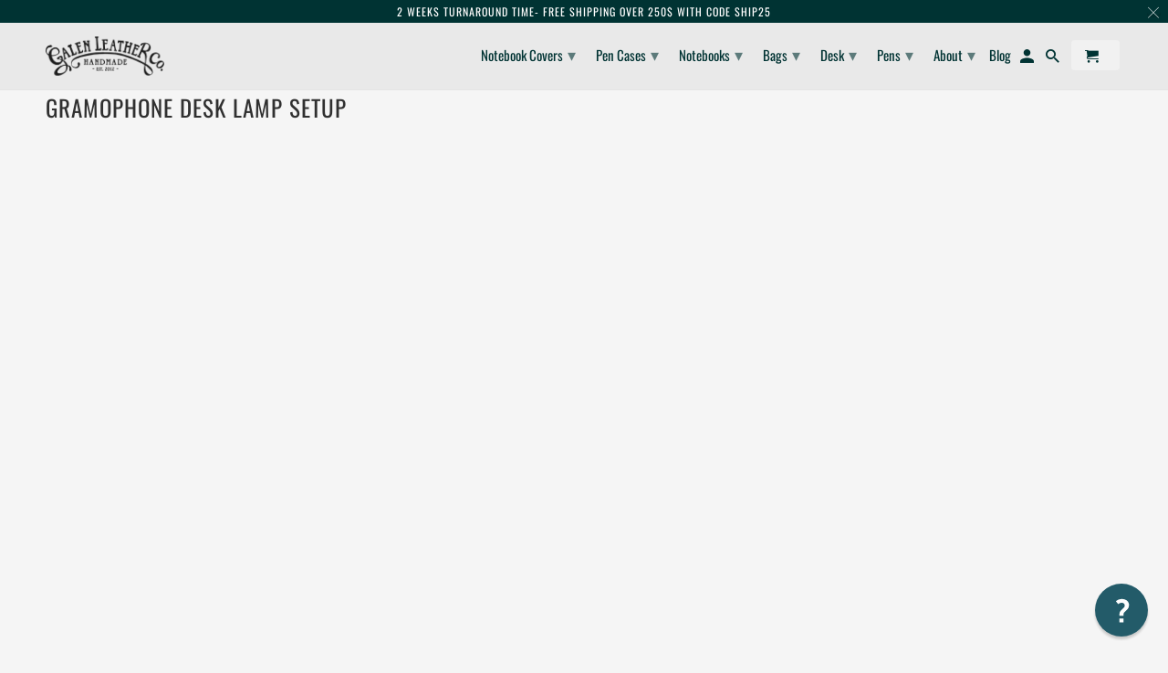

--- FILE ---
content_type: text/html; charset=utf-8
request_url: https://www.galenleather.com/pages/gramophone-desk-lamp-setup
body_size: 58213
content:
<!DOCTYPE html>
<html data-template="page" lang="en">
  <head>
    <meta charset="utf-8">
    <meta http-equiv="cleartype" content="on">
    <meta name="robots" content="index,follow">
    <meta name="facebook-domain-verification" content="jupwgsnujt8uusc1xl2aqmxeuxp35e" />
    
    <!-- Google Tag Manager -->
    <script>(function(w,d,s,l,i){w[l]=w[l]||[];w[l].push({'gtm.start':
    new Date().getTime(),event:'gtm.js'});var f=d.getElementsByTagName(s)[0],
    j=d.createElement(s),dl=l!='dataLayer'?'&l='+l:'';j.async=true;j.src=
    'https://www.googletagmanager.com/gtm.js?id='+i+dl;f.parentNode.insertBefore(j,f);
    })(window,document,'script','dataLayer','GTM-WTK43D9');</script>
    <!-- End Google Tag Manager -->
    
    
    <title>Gramophone Desk Lamp Setup - Galen Leather</title>

    
      <meta name="description" content="" />
    

    

<meta name="author" content="Galen Leather">
<meta property="og:url" content="https://www.galenleather.com/pages/gramophone-desk-lamp-setup">
<meta property="og:site_name" content="Galen Leather">



  <meta property="og:type" content="article">
  <meta property="og:title" content="Gramophone Desk Lamp Setup">
  
  



  <meta property="og:description" content="">




  <meta name="twitter:site" content="@galenleather">

<meta name="twitter:card" content="summary">



    
    

    <!-- Mobile Specific Metas -->
    <meta name="HandheldFriendly" content="True">
    <meta name="MobileOptimized" content="320">
    <meta name="viewport" content="width=device-width,initial-scale=1">
    <meta name="theme-color" content="#f5f5f5">

    <!-- Stylesheets for Retina 4.7.3 -->
    <link href="//www.galenleather.com/cdn/shop/t/107/assets/styles.scss.css?v=184090902085000141391762527819" rel="stylesheet" type="text/css" media="all" />
    <link href="//www.galenleather.com/cdn/shop/t/107/assets/custom.css?v=143800584809189986821728769957" rel="stylesheet" type="text/css" media="all" />
    <!--[if lte IE 9]>
      <link href="//www.galenleather.com/cdn/shop/t/107/assets/ie.css?v=16370617434440559491599693110" rel="stylesheet" type="text/css" media="all" />
    <![endif]-->

    
      <link rel="shortcut icon" type="image/x-icon" href="//www.galenleather.com/cdn/shop/files/favicon-32x32_44447171-e139-4867-a01c-a6f368ee3596_180x180.png?v=1614298716">
      <link rel="apple-touch-icon" href="//www.galenleather.com/cdn/shop/files/favicon-32x32_44447171-e139-4867-a01c-a6f368ee3596_180x180.png?v=1614298716"/>
      <link rel="apple-touch-icon" sizes="72x72" href="//www.galenleather.com/cdn/shop/files/favicon-32x32_44447171-e139-4867-a01c-a6f368ee3596_72x72.png?v=1614298716"/>
      <link rel="apple-touch-icon" sizes="114x114" href="//www.galenleather.com/cdn/shop/files/favicon-32x32_44447171-e139-4867-a01c-a6f368ee3596_114x114.png?v=1614298716"/>
      <link rel="apple-touch-icon" sizes="180x180" href="//www.galenleather.com/cdn/shop/files/favicon-32x32_44447171-e139-4867-a01c-a6f368ee3596_180x180.png?v=1614298716"/>
      <link rel="apple-touch-icon" sizes="228x228" href="//www.galenleather.com/cdn/shop/files/favicon-32x32_44447171-e139-4867-a01c-a6f368ee3596_228x228.png?v=1614298716"/>
    

    <link rel="canonical" href="https://www.galenleather.com/pages/gramophone-desk-lamp-setup" />

    

    
    
    

    <script>
      
Shopify = window.Shopify || {};Shopify.routes =Shopify.routes || {};Shopify.routes.cart_url = "\/cart";Shopify.theme_settings = {};Shopify.theme_settings.current_locale = "en";Shopify.theme_settings.shop_url = "https://www.galenleather.com";Shopify.translation =Shopify.translation || {};Shopify.translation.newsletter_success_text = "Thank you for joining our mailing list!";Shopify.translation.contact_field_email = "";Shopify.translation.menu = "Menu";Shopify.translation.search = "Search";Shopify.translation.agree_to_terms_warning = "You must agree with the terms and conditions to checkout.";Shopify.translation.cart_discount = "Discount";Shopify.translation.edit_cart = "Edit Cart";Shopify.translation.add_to_cart_success = "Translation missing: en.layout.general.add_to_cart_success";Shopify.translation.agree_to_terms_html = "I Agree with the Terms &amp; Conditions";Shopify.translation.checkout = "Checkout";Shopify.translation.or = "Translation missing: en.layout.general.or";Shopify.translation.continue_shopping = "Continue Shopping";Shopify.translation.empty_cart = "Your Cart is Empty";Shopify.translation.cart_total = "Item total";Shopify.translation.subtotal = "Subtotal";Shopify.translation.cart_notes = "Order Notes";Shopify.translation.product_add_to_cart_success = "Added";Shopify.translation.product_add_to_cart = "Add to Cart";Shopify.translation.product_notify_form_email = "Enter your email address...";Shopify.translation.product_notify_form_send = "Send";Shopify.translation.items_left_count_one = "item left";Shopify.translation.items_left_count_other = "items left";Shopify.translation.product_sold_out = "Sold Out";Shopify.translation.product_unavailable = "Unavailable";Shopify.translation.product_notify_form_success = "Thanks! We will notify you when this product becomes available!";


Currency = window.Currency || {};


Currency.shop_currency = "USD";
Currency.default_currency = "USD";
Currency.display_format = "money_with_currency_format";
Currency.money_format = "${{amount}} USD";
Currency.money_format_no_currency = "${{amount}} USD";
Currency.money_format_currency = "${{amount}} USD";
Currency.native_multi_currency = false;
    </script>

    <script src="//www.galenleather.com/cdn/shop/t/107/assets/app.js?v=7048667055224315101602512832" type="text/javascript"></script>
    
    
         


<script>
    var _support = _support || { 'ui': { 'trigger': '#support-link,[href="/contact"]', 'container': '#reamaze-kb' }, 'user': {} };
    _support['ui']['widget'] = true;



</script>    
    
    

    <script>window.performance && window.performance.mark && window.performance.mark('shopify.content_for_header.start');</script><meta name="google-site-verification" content="d7XoLdMXCnPwBQpDb8KUnC-xF1toWjK9dRtbMnAk1I8">
<meta name="google-site-verification" content="OV6b5mkhZ7a4ZlH1R-RJ9pPyJ7O32nzeILxlZdkMlDM">
<meta id="shopify-digital-wallet" name="shopify-digital-wallet" content="/5757177/digital_wallets/dialog">
<meta name="shopify-checkout-api-token" content="3d1a2a801ce83dc5f0599694b4cf6f12">
<meta id="in-context-paypal-metadata" data-shop-id="5757177" data-venmo-supported="false" data-environment="production" data-locale="en_US" data-paypal-v4="true" data-currency="USD">
<script async="async" src="/checkouts/internal/preloads.js?locale=en-US"></script>
<script id="shopify-features" type="application/json">{"accessToken":"3d1a2a801ce83dc5f0599694b4cf6f12","betas":["rich-media-storefront-analytics"],"domain":"www.galenleather.com","predictiveSearch":true,"shopId":5757177,"locale":"en"}</script>
<script>var Shopify = Shopify || {};
Shopify.shop = "galenleather.myshopify.com";
Shopify.locale = "en";
Shopify.currency = {"active":"USD","rate":"1.0"};
Shopify.country = "US";
Shopify.theme = {"name":"Retina-(Aug-28-2020)|Boldbackup|Sep9.20","id":83599851597,"schema_name":"Retina","schema_version":"4.7.3","theme_store_id":null,"role":"main"};
Shopify.theme.handle = "null";
Shopify.theme.style = {"id":null,"handle":null};
Shopify.cdnHost = "www.galenleather.com/cdn";
Shopify.routes = Shopify.routes || {};
Shopify.routes.root = "/";</script>
<script type="module">!function(o){(o.Shopify=o.Shopify||{}).modules=!0}(window);</script>
<script>!function(o){function n(){var o=[];function n(){o.push(Array.prototype.slice.apply(arguments))}return n.q=o,n}var t=o.Shopify=o.Shopify||{};t.loadFeatures=n(),t.autoloadFeatures=n()}(window);</script>
<script id="shop-js-analytics" type="application/json">{"pageType":"page"}</script>
<script defer="defer" async type="module" src="//www.galenleather.com/cdn/shopifycloud/shop-js/modules/v2/client.init-shop-cart-sync_BN7fPSNr.en.esm.js"></script>
<script defer="defer" async type="module" src="//www.galenleather.com/cdn/shopifycloud/shop-js/modules/v2/chunk.common_Cbph3Kss.esm.js"></script>
<script defer="defer" async type="module" src="//www.galenleather.com/cdn/shopifycloud/shop-js/modules/v2/chunk.modal_DKumMAJ1.esm.js"></script>
<script type="module">
  await import("//www.galenleather.com/cdn/shopifycloud/shop-js/modules/v2/client.init-shop-cart-sync_BN7fPSNr.en.esm.js");
await import("//www.galenleather.com/cdn/shopifycloud/shop-js/modules/v2/chunk.common_Cbph3Kss.esm.js");
await import("//www.galenleather.com/cdn/shopifycloud/shop-js/modules/v2/chunk.modal_DKumMAJ1.esm.js");

  window.Shopify.SignInWithShop?.initShopCartSync?.({"fedCMEnabled":true,"windoidEnabled":true});

</script>
<script>(function() {
  var isLoaded = false;
  function asyncLoad() {
    if (isLoaded) return;
    isLoaded = true;
    var urls = ["https:\/\/load.csell.co\/assets\/js\/cross-sell.js?shop=galenleather.myshopify.com","https:\/\/load.csell.co\/assets\/v2\/js\/core\/xsell.js?shop=galenleather.myshopify.com","https:\/\/cdn.verifypass.com\/seller\/launcher.js?shop=galenleather.myshopify.com","https:\/\/cozycountryredirectiii.addons.business\/js\/eggbox\/5584\/script_a7b2a296214ef67672378f1c0bc6ef1b.js?v=1\u0026sign=a7b2a296214ef67672378f1c0bc6ef1b\u0026shop=galenleather.myshopify.com","\/\/cdn.shopify.com\/proxy\/1f5bc549e6e03b85a20994609e8d629af91a2a413e44ee60dbf326bf120440ef\/product-colors.platmart.app\/platmart-product-colors.js?shop=galenleather.myshopify.com\u0026sp-cache-control=cHVibGljLCBtYXgtYWdlPTkwMA","https:\/\/shy.elfsight.com\/p\/platform.js?shop=galenleather.myshopify.com","https:\/\/media.receiptful.com\/scripts\/shopify.js?shop=galenleather.myshopify.com"];
    for (var i = 0; i < urls.length; i++) {
      var s = document.createElement('script');
      s.type = 'text/javascript';
      s.async = true;
      s.src = urls[i];
      var x = document.getElementsByTagName('script')[0];
      x.parentNode.insertBefore(s, x);
    }
  };
  if(window.attachEvent) {
    window.attachEvent('onload', asyncLoad);
  } else {
    window.addEventListener('load', asyncLoad, false);
  }
})();</script>
<script id="__st">var __st={"a":5757177,"offset":-21600,"reqid":"fe9130e4-c789-4be1-a83d-a615d99afcdb-1769917442","pageurl":"www.galenleather.com\/pages\/gramophone-desk-lamp-setup","s":"pages-19341443149","u":"092bfe77d219","p":"page","rtyp":"page","rid":19341443149};</script>
<script>window.ShopifyPaypalV4VisibilityTracking = true;</script>
<script id="captcha-bootstrap">!function(){'use strict';const t='contact',e='account',n='new_comment',o=[[t,t],['blogs',n],['comments',n],[t,'customer']],c=[[e,'customer_login'],[e,'guest_login'],[e,'recover_customer_password'],[e,'create_customer']],r=t=>t.map((([t,e])=>`form[action*='/${t}']:not([data-nocaptcha='true']) input[name='form_type'][value='${e}']`)).join(','),a=t=>()=>t?[...document.querySelectorAll(t)].map((t=>t.form)):[];function s(){const t=[...o],e=r(t);return a(e)}const i='password',u='form_key',d=['recaptcha-v3-token','g-recaptcha-response','h-captcha-response',i],f=()=>{try{return window.sessionStorage}catch{return}},m='__shopify_v',_=t=>t.elements[u];function p(t,e,n=!1){try{const o=window.sessionStorage,c=JSON.parse(o.getItem(e)),{data:r}=function(t){const{data:e,action:n}=t;return t[m]||n?{data:e,action:n}:{data:t,action:n}}(c);for(const[e,n]of Object.entries(r))t.elements[e]&&(t.elements[e].value=n);n&&o.removeItem(e)}catch(o){console.error('form repopulation failed',{error:o})}}const l='form_type',E='cptcha';function T(t){t.dataset[E]=!0}const w=window,h=w.document,L='Shopify',v='ce_forms',y='captcha';let A=!1;((t,e)=>{const n=(g='f06e6c50-85a8-45c8-87d0-21a2b65856fe',I='https://cdn.shopify.com/shopifycloud/storefront-forms-hcaptcha/ce_storefront_forms_captcha_hcaptcha.v1.5.2.iife.js',D={infoText:'Protected by hCaptcha',privacyText:'Privacy',termsText:'Terms'},(t,e,n)=>{const o=w[L][v],c=o.bindForm;if(c)return c(t,g,e,D).then(n);var r;o.q.push([[t,g,e,D],n]),r=I,A||(h.body.append(Object.assign(h.createElement('script'),{id:'captcha-provider',async:!0,src:r})),A=!0)});var g,I,D;w[L]=w[L]||{},w[L][v]=w[L][v]||{},w[L][v].q=[],w[L][y]=w[L][y]||{},w[L][y].protect=function(t,e){n(t,void 0,e),T(t)},Object.freeze(w[L][y]),function(t,e,n,w,h,L){const[v,y,A,g]=function(t,e,n){const i=e?o:[],u=t?c:[],d=[...i,...u],f=r(d),m=r(i),_=r(d.filter((([t,e])=>n.includes(e))));return[a(f),a(m),a(_),s()]}(w,h,L),I=t=>{const e=t.target;return e instanceof HTMLFormElement?e:e&&e.form},D=t=>v().includes(t);t.addEventListener('submit',(t=>{const e=I(t);if(!e)return;const n=D(e)&&!e.dataset.hcaptchaBound&&!e.dataset.recaptchaBound,o=_(e),c=g().includes(e)&&(!o||!o.value);(n||c)&&t.preventDefault(),c&&!n&&(function(t){try{if(!f())return;!function(t){const e=f();if(!e)return;const n=_(t);if(!n)return;const o=n.value;o&&e.removeItem(o)}(t);const e=Array.from(Array(32),(()=>Math.random().toString(36)[2])).join('');!function(t,e){_(t)||t.append(Object.assign(document.createElement('input'),{type:'hidden',name:u})),t.elements[u].value=e}(t,e),function(t,e){const n=f();if(!n)return;const o=[...t.querySelectorAll(`input[type='${i}']`)].map((({name:t})=>t)),c=[...d,...o],r={};for(const[a,s]of new FormData(t).entries())c.includes(a)||(r[a]=s);n.setItem(e,JSON.stringify({[m]:1,action:t.action,data:r}))}(t,e)}catch(e){console.error('failed to persist form',e)}}(e),e.submit())}));const S=(t,e)=>{t&&!t.dataset[E]&&(n(t,e.some((e=>e===t))),T(t))};for(const o of['focusin','change'])t.addEventListener(o,(t=>{const e=I(t);D(e)&&S(e,y())}));const B=e.get('form_key'),M=e.get(l),P=B&&M;t.addEventListener('DOMContentLoaded',(()=>{const t=y();if(P)for(const e of t)e.elements[l].value===M&&p(e,B);[...new Set([...A(),...v().filter((t=>'true'===t.dataset.shopifyCaptcha))])].forEach((e=>S(e,t)))}))}(h,new URLSearchParams(w.location.search),n,t,e,['guest_login'])})(!0,!0)}();</script>
<script integrity="sha256-4kQ18oKyAcykRKYeNunJcIwy7WH5gtpwJnB7kiuLZ1E=" data-source-attribution="shopify.loadfeatures" defer="defer" src="//www.galenleather.com/cdn/shopifycloud/storefront/assets/storefront/load_feature-a0a9edcb.js" crossorigin="anonymous"></script>
<script data-source-attribution="shopify.dynamic_checkout.dynamic.init">var Shopify=Shopify||{};Shopify.PaymentButton=Shopify.PaymentButton||{isStorefrontPortableWallets:!0,init:function(){window.Shopify.PaymentButton.init=function(){};var t=document.createElement("script");t.src="https://www.galenleather.com/cdn/shopifycloud/portable-wallets/latest/portable-wallets.en.js",t.type="module",document.head.appendChild(t)}};
</script>
<script data-source-attribution="shopify.dynamic_checkout.buyer_consent">
  function portableWalletsHideBuyerConsent(e){var t=document.getElementById("shopify-buyer-consent"),n=document.getElementById("shopify-subscription-policy-button");t&&n&&(t.classList.add("hidden"),t.setAttribute("aria-hidden","true"),n.removeEventListener("click",e))}function portableWalletsShowBuyerConsent(e){var t=document.getElementById("shopify-buyer-consent"),n=document.getElementById("shopify-subscription-policy-button");t&&n&&(t.classList.remove("hidden"),t.removeAttribute("aria-hidden"),n.addEventListener("click",e))}window.Shopify?.PaymentButton&&(window.Shopify.PaymentButton.hideBuyerConsent=portableWalletsHideBuyerConsent,window.Shopify.PaymentButton.showBuyerConsent=portableWalletsShowBuyerConsent);
</script>
<script data-source-attribution="shopify.dynamic_checkout.cart.bootstrap">document.addEventListener("DOMContentLoaded",(function(){function t(){return document.querySelector("shopify-accelerated-checkout-cart, shopify-accelerated-checkout")}if(t())Shopify.PaymentButton.init();else{new MutationObserver((function(e,n){t()&&(Shopify.PaymentButton.init(),n.disconnect())})).observe(document.body,{childList:!0,subtree:!0})}}));
</script>
<link id="shopify-accelerated-checkout-styles" rel="stylesheet" media="screen" href="https://www.galenleather.com/cdn/shopifycloud/portable-wallets/latest/accelerated-checkout-backwards-compat.css" crossorigin="anonymous">
<style id="shopify-accelerated-checkout-cart">
        #shopify-buyer-consent {
  margin-top: 1em;
  display: inline-block;
  width: 100%;
}

#shopify-buyer-consent.hidden {
  display: none;
}

#shopify-subscription-policy-button {
  background: none;
  border: none;
  padding: 0;
  text-decoration: underline;
  font-size: inherit;
  cursor: pointer;
}

#shopify-subscription-policy-button::before {
  box-shadow: none;
}

      </style>

<script>window.performance && window.performance.mark && window.performance.mark('shopify.content_for_header.end');</script>

<script>
    window.BOLD = window.BOLD || {};
        window.BOLD.options = window.BOLD.options || {};
        window.BOLD.options.settings = window.BOLD.options.settings || {};
        window.BOLD.options.settings.v1_variant_mode = window.BOLD.options.settings.v1_variant_mode || true;
        window.BOLD.options.settings.hybrid_fix_auto_insert_inputs =
        window.BOLD.options.settings.hybrid_fix_auto_insert_inputs || true;
</script>

<script>window.BOLD = window.BOLD || {};
    window.BOLD.common = window.BOLD.common || {};
    window.BOLD.common.Shopify = window.BOLD.common.Shopify || {};
    window.BOLD.common.Shopify.shop = {
      domain: 'www.galenleather.com',
      permanent_domain: 'galenleather.myshopify.com',
      url: 'https://www.galenleather.com',
      secure_url: 'https://www.galenleather.com',
      money_format: "\u003cspan class=money\u003e${{amount}} USD\u003c\/span\u003e",
      currency: "USD"
    };
    window.BOLD.common.Shopify.customer = {
      id: null,
      tags: null,
    };
    window.BOLD.common.Shopify.cart = {"note":null,"attributes":{},"original_total_price":0,"total_price":0,"total_discount":0,"total_weight":0.0,"item_count":0,"items":[],"requires_shipping":false,"currency":"USD","items_subtotal_price":0,"cart_level_discount_applications":[],"checkout_charge_amount":0};
    window.BOLD.common.template = 'page';window.BOLD.common.Shopify.formatMoney = function(money, format) {
        function n(t, e) {
            return "undefined" == typeof t ? e : t
        }
        function r(t, e, r, i) {
            if (e = n(e, 2),
                r = n(r, ","),
                i = n(i, "."),
            isNaN(t) || null == t)
                return 0;
            t = (t / 100).toFixed(e);
            var o = t.split(".")
                , a = o[0].replace(/(\d)(?=(\d\d\d)+(?!\d))/g, "$1" + r)
                , s = o[1] ? i + o[1] : "";
            return a + s
        }
        "string" == typeof money && (money = money.replace(".", ""));
        var i = ""
            , o = /\{\{\s*(\w+)\s*\}\}/
            , a = format || window.BOLD.common.Shopify.shop.money_format || window.Shopify.money_format || "$ {{ amount }}";
        switch (a.match(o)[1]) {
            case "amount":
                i = r(money, 2, ",", ".");
                break;
            case "amount_no_decimals":
                i = r(money, 0, ",", ".");
                break;
            case "amount_with_comma_separator":
                i = r(money, 2, ".", ",");
                break;
            case "amount_no_decimals_with_comma_separator":
                i = r(money, 0, ".", ",");
                break;
            case "amount_with_space_separator":
                i = r(money, 2, " ", ",");
                break;
            case "amount_no_decimals_with_space_separator":
                i = r(money, 0, " ", ",");
                break;
            case "amount_with_apostrophe_separator":
                i = r(money, 2, "'", ".");
                break;
        }
        return a.replace(o, i);
    };
    window.BOLD.common.Shopify.saveProduct = function (handle, product) {
      if (typeof handle === 'string' && typeof window.BOLD.common.Shopify.products[handle] === 'undefined') {
        if (typeof product === 'number') {
          window.BOLD.common.Shopify.handles[product] = handle;
          product = { id: product };
        }
        window.BOLD.common.Shopify.products[handle] = product;
      }
    };
    window.BOLD.common.Shopify.saveVariant = function (variant_id, variant) {
      if (typeof variant_id === 'number' && typeof window.BOLD.common.Shopify.variants[variant_id] === 'undefined') {
        window.BOLD.common.Shopify.variants[variant_id] = variant;
      }
    };window.BOLD.common.Shopify.products = window.BOLD.common.Shopify.products || {};
    window.BOLD.common.Shopify.variants = window.BOLD.common.Shopify.variants || {};
    window.BOLD.common.Shopify.handles = window.BOLD.common.Shopify.handles || {};window.BOLD.common.Shopify.saveProduct(null, null);window.BOLD.apps_installed = {"Product Options":2} || {};window.BOLD.common.Shopify.metafields = window.BOLD.common.Shopify.metafields || {};window.BOLD.common.Shopify.metafields["bold_rp"] = {};window.BOLD.common.Shopify.metafields["bold_csp_defaults"] = {};window.BOLD.common.cacheParams = window.BOLD.common.cacheParams || {};
    window.BOLD.common.cacheParams.options = 1667986196;
</script>

<script>
    window.BOLD.common.cacheParams.options = 1769429465;
</script>
<link href="//www.galenleather.com/cdn/shop/t/107/assets/bold-options.css?v=33284231029900306451728376308" rel="stylesheet" type="text/css" media="all" />
<script defer src="https://options.shopapps.site/js/options.js"></script>

    <noscript>
      <style>
        img.lazyload[data-sizes="auto"] {
          display: none !important;
        }
        .image__fallback {
          width: 100vw;
          display: block !important;
          max-width: 100vw !important;
          margin-bottom: 0;
        }
        .no-js-only {
          display: inherit !important;
        }
        .icon-cart.cart-button {
          display: none;
        }
        .lazyload {
          opacity: 1;
          -webkit-filter: blur(0);
          filter: blur(0);
        }
        .animate_right,
        .animate_left,
        .animate_up,
        .animate_down {
          opacity: 1;
        }
        .product_section .product_form {
          opacity: 1;
        }
        .multi_select,
        form .select {
          display: block !important;
        }
        .swatch_options {
          display: none;
        }
        .primary_logo {
          display: block;
        }
      </style>
    </noscript>
    
<!-- Start of Judge.me Core -->
<link rel="dns-prefetch" href="https://cdn.judge.me/">
<script data-cfasync='false' class='jdgm-settings-script'>window.jdgmSettings={"pagination":10,"disable_web_reviews":false,"badge_no_review_text":"No reviews","badge_n_reviews_text":"{{ n }} review/reviews","badge_star_color":"#ffa303","hide_badge_preview_if_no_reviews":true,"badge_hide_text":false,"enforce_center_preview_badge":false,"widget_title":"Customer Reviews","widget_open_form_text":"Write a review","widget_close_form_text":"Cancel review","widget_refresh_page_text":"Refresh page","widget_summary_text":"Based on {{ number_of_reviews }} review/reviews","widget_no_review_text":"Be the first to write a review","widget_name_field_text":"Display name","widget_verified_name_field_text":"Verified Name (public)","widget_name_placeholder_text":"Display name","widget_required_field_error_text":"This field is required.","widget_email_field_text":"Email address","widget_verified_email_field_text":"Verified Email (private, can not be edited)","widget_email_placeholder_text":"Your email address","widget_email_field_error_text":"Please enter a valid email address.","widget_rating_field_text":"Rating","widget_review_title_field_text":"Review Title","widget_review_title_placeholder_text":"Give your review a title","widget_review_body_field_text":"Review content","widget_review_body_placeholder_text":"Start writing here...","widget_pictures_field_text":"Picture/Video (optional)","widget_submit_review_text":"Submit Review","widget_submit_verified_review_text":"Submit Verified Review","widget_submit_success_msg_with_auto_publish":"Thank you! Please refresh the page in a few moments to see your review. You can remove or edit your review by logging into \u003ca href='https://judge.me/login' target='_blank' rel='nofollow noopener'\u003eJudge.me\u003c/a\u003e","widget_submit_success_msg_no_auto_publish":"Thank you! Your review will be published as soon as it is approved by the shop admin. You can remove or edit your review by logging into \u003ca href='https://judge.me/login' target='_blank' rel='nofollow noopener'\u003eJudge.me\u003c/a\u003e","widget_show_default_reviews_out_of_total_text":"Showing {{ n_reviews_shown }} out of {{ n_reviews }} reviews.","widget_show_all_link_text":"Show all","widget_show_less_link_text":"Show less","widget_author_said_text":"{{ reviewer_name }} said:","widget_days_text":"{{ n }} days ago","widget_weeks_text":"{{ n }} week/weeks ago","widget_months_text":"{{ n }} month/months ago","widget_years_text":"{{ n }} year/years ago","widget_yesterday_text":"Yesterday","widget_today_text":"Today","widget_replied_text":"\u003e\u003e {{ shop_name }} replied:","widget_read_more_text":"Read more","widget_reviewer_name_as_initial":"last_initial","widget_rating_filter_color":"#ffa303","widget_rating_filter_see_all_text":"See all reviews","widget_sorting_most_recent_text":"Most Recent","widget_sorting_highest_rating_text":"Highest Rating","widget_sorting_lowest_rating_text":"Lowest Rating","widget_sorting_with_pictures_text":"Only Pictures","widget_sorting_most_helpful_text":"Most Helpful","widget_open_question_form_text":"Ask a question","widget_reviews_subtab_text":"Reviews","widget_questions_subtab_text":"Questions","widget_question_label_text":"Question","widget_answer_label_text":"Answer","widget_question_placeholder_text":"Write your question here","widget_submit_question_text":"Submit Question","widget_question_submit_success_text":"Thank you for your question! We will notify you once it gets answered.","widget_star_color":"#ffa303","verified_badge_text":"Verified","verified_badge_bg_color":"#747471","verified_badge_text_color":"#e0dada","verified_badge_placement":"left-of-reviewer-name","widget_review_max_height":2,"widget_hide_border":false,"widget_social_share":false,"widget_thumb":false,"widget_review_location_show":true,"widget_location_format":"country_iso_code","all_reviews_include_out_of_store_products":true,"all_reviews_out_of_store_text":"(out of store)","all_reviews_pagination":100,"all_reviews_product_name_prefix_text":"about","enable_review_pictures":true,"enable_question_anwser":true,"widget_theme":"","review_date_format":"mm/dd/yyyy","default_sort_method":"pictures-first","widget_product_reviews_subtab_text":"Product Reviews","widget_shop_reviews_subtab_text":"Shop Reviews","widget_other_products_reviews_text":"Reviews for other products","widget_store_reviews_subtab_text":"Store reviews","widget_no_store_reviews_text":"This store hasn't received any reviews yet","widget_web_restriction_product_reviews_text":"This product hasn't received any reviews yet","widget_no_items_text":"No items found","widget_show_more_text":"Show more","widget_write_a_store_review_text":"Write a Store Review","widget_other_languages_heading":"Reviews in Other Languages","widget_translate_review_text":"Translate review to {{ language }}","widget_translating_review_text":"Translating...","widget_show_original_translation_text":"Show original ({{ language }})","widget_translate_review_failed_text":"Review couldn't be translated.","widget_translate_review_retry_text":"Retry","widget_translate_review_try_again_later_text":"Try again later","show_product_url_for_grouped_product":true,"widget_sorting_pictures_first_text":"Pictures First","show_pictures_on_all_rev_page_mobile":false,"show_pictures_on_all_rev_page_desktop":false,"floating_tab_hide_mobile_install_preference":false,"floating_tab_button_name":"★ Reviews","floating_tab_title":"Let customers speak for us","floating_tab_button_color":"","floating_tab_button_background_color":"","floating_tab_url":"","floating_tab_url_enabled":true,"floating_tab_tab_style":"text","all_reviews_text_badge_text":"Customers rate us {{ shop.metafields.judgeme.all_reviews_rating | round: 1 }}/5 based on {{ shop.metafields.judgeme.all_reviews_count }} reviews.","all_reviews_text_badge_text_branded_style":"{{ shop.metafields.judgeme.all_reviews_rating | round: 1 }} out of 5 stars based on {{ shop.metafields.judgeme.all_reviews_count }} reviews","is_all_reviews_text_badge_a_link":false,"show_stars_for_all_reviews_text_badge":false,"all_reviews_text_badge_url":"","all_reviews_text_style":"text","all_reviews_text_color_style":"judgeme_brand_color","all_reviews_text_color":"#108474","all_reviews_text_show_jm_brand":true,"featured_carousel_show_header":true,"featured_carousel_title":"Let customers speak for us","testimonials_carousel_title":"Customers are saying","videos_carousel_title":"Real customer stories","cards_carousel_title":"Customers are saying","featured_carousel_count_text":"from {{ n }} reviews","featured_carousel_add_link_to_all_reviews_page":false,"featured_carousel_url":"","featured_carousel_show_images":true,"featured_carousel_autoslide_interval":5,"featured_carousel_arrows_on_the_sides":false,"featured_carousel_height":250,"featured_carousel_width":80,"featured_carousel_image_size":0,"featured_carousel_image_height":250,"featured_carousel_arrow_color":"#eeeeee","verified_count_badge_style":"vintage","verified_count_badge_orientation":"horizontal","verified_count_badge_color_style":"judgeme_brand_color","verified_count_badge_color":"#108474","is_verified_count_badge_a_link":false,"verified_count_badge_url":"","verified_count_badge_show_jm_brand":true,"widget_rating_preset_default":5,"widget_first_sub_tab":"product-reviews","widget_show_histogram":true,"widget_histogram_use_custom_color":true,"widget_pagination_use_custom_color":false,"widget_star_use_custom_color":true,"widget_verified_badge_use_custom_color":true,"widget_write_review_use_custom_color":false,"picture_reminder_submit_button":"Upload Pictures","enable_review_videos":true,"mute_video_by_default":true,"widget_sorting_videos_first_text":"Videos First","widget_review_pending_text":"Pending","featured_carousel_items_for_large_screen":3,"social_share_options_order":"Twitter","remove_microdata_snippet":true,"disable_json_ld":false,"enable_json_ld_products":false,"preview_badge_show_question_text":true,"preview_badge_no_question_text":"No questions","preview_badge_n_question_text":"{{ number_of_questions }} question/questions","qa_badge_show_icon":true,"qa_badge_icon_color":"#c4590c","qa_badge_position":"same-row","remove_judgeme_branding":true,"widget_add_search_bar":true,"widget_search_bar_placeholder":"Search","widget_sorting_verified_only_text":"Verified only","featured_carousel_theme":"default","featured_carousel_show_rating":true,"featured_carousel_show_title":true,"featured_carousel_show_body":true,"featured_carousel_show_date":false,"featured_carousel_show_reviewer":true,"featured_carousel_show_product":false,"featured_carousel_header_background_color":"#108474","featured_carousel_header_text_color":"#ffffff","featured_carousel_name_product_separator":"reviewed","featured_carousel_full_star_background":"#108474","featured_carousel_empty_star_background":"#dadada","featured_carousel_vertical_theme_background":"#f9fafb","featured_carousel_verified_badge_enable":false,"featured_carousel_verified_badge_color":"#108474","featured_carousel_border_style":"round","featured_carousel_review_line_length_limit":3,"featured_carousel_more_reviews_button_text":"Read more reviews","featured_carousel_view_product_button_text":"View product","all_reviews_page_load_reviews_on":"scroll","all_reviews_page_load_more_text":"Load More Reviews","disable_fb_tab_reviews":false,"enable_ajax_cdn_cache":false,"widget_public_name_text":"displayed publicly like","default_reviewer_name":"John Smith","default_reviewer_name_has_non_latin":true,"widget_reviewer_anonymous":"Anonymous","medals_widget_title":"Judge.me Review Medals","medals_widget_background_color":"#f9fafb","medals_widget_position":"footer_all_pages","medals_widget_border_color":"#f9fafb","medals_widget_verified_text_position":"left","medals_widget_use_monochromatic_version":false,"medals_widget_elements_color":"#108474","show_reviewer_avatar":false,"widget_invalid_yt_video_url_error_text":"Not a YouTube video URL","widget_max_length_field_error_text":"Please enter no more than {0} characters.","widget_show_country_flag":true,"widget_show_collected_via_shop_app":true,"widget_verified_by_shop_badge_style":"light","widget_verified_by_shop_text":"Verified by Shop","widget_show_photo_gallery":true,"widget_load_with_code_splitting":true,"widget_ugc_install_preference":false,"widget_ugc_title":"Made by us, Shared by you","widget_ugc_subtitle":"Tag us to see your picture featured in our page","widget_ugc_arrows_color":"#ffffff","widget_ugc_primary_button_text":"Buy Now","widget_ugc_primary_button_background_color":"#108474","widget_ugc_primary_button_text_color":"#ffffff","widget_ugc_primary_button_border_width":"0","widget_ugc_primary_button_border_style":"none","widget_ugc_primary_button_border_color":"#108474","widget_ugc_primary_button_border_radius":"25","widget_ugc_secondary_button_text":"Load More","widget_ugc_secondary_button_background_color":"#ffffff","widget_ugc_secondary_button_text_color":"#108474","widget_ugc_secondary_button_border_width":"2","widget_ugc_secondary_button_border_style":"solid","widget_ugc_secondary_button_border_color":"#108474","widget_ugc_secondary_button_border_radius":"25","widget_ugc_reviews_button_text":"View Reviews","widget_ugc_reviews_button_background_color":"#ffffff","widget_ugc_reviews_button_text_color":"#108474","widget_ugc_reviews_button_border_width":"2","widget_ugc_reviews_button_border_style":"solid","widget_ugc_reviews_button_border_color":"#108474","widget_ugc_reviews_button_border_radius":"25","widget_ugc_reviews_button_link_to":"judgeme-reviews-page","widget_ugc_show_post_date":true,"widget_ugc_max_width":"800","widget_rating_metafield_value_type":true,"widget_primary_color":"#108474","widget_enable_secondary_color":false,"widget_secondary_color":"#edf5f5","widget_summary_average_rating_text":"{{ average_rating }} out of 5","widget_media_grid_title":"Customer photos \u0026 videos","widget_media_grid_see_more_text":"See more","widget_round_style":true,"widget_show_product_medals":false,"widget_verified_by_judgeme_text":"Verified by Judge.me","widget_show_store_medals":false,"widget_verified_by_judgeme_text_in_store_medals":"Verified by Judge.me","widget_media_field_exceed_quantity_message":"Sorry, we can only accept {{ max_media }} for one review.","widget_media_field_exceed_limit_message":"{{ file_name }} is too large, please select a {{ media_type }} less than {{ size_limit }}MB.","widget_review_submitted_text":"Review Submitted!","widget_question_submitted_text":"Question Submitted!","widget_close_form_text_question":"Cancel","widget_write_your_answer_here_text":"Write your answer here","widget_enabled_branded_link":true,"widget_show_collected_by_judgeme":false,"widget_reviewer_name_color":"","widget_write_review_text_color":"","widget_write_review_bg_color":"","widget_collected_by_judgeme_text":"collected by Judge.me","widget_pagination_type":"load_more","widget_load_more_text":"Load More","widget_load_more_color":"#108474","widget_full_review_text":"Full Review","widget_read_more_reviews_text":"Read More Reviews","widget_read_questions_text":"Read Questions","widget_questions_and_answers_text":"Questions \u0026 Answers","widget_verified_by_text":"Verified by","widget_verified_text":"Verified","widget_number_of_reviews_text":"{{ number_of_reviews }} reviews","widget_back_button_text":"Back","widget_next_button_text":"Next","widget_custom_forms_filter_button":"Filters","custom_forms_style":"vertical","widget_show_review_information":false,"how_reviews_are_collected":"How reviews are collected?","widget_show_review_keywords":true,"widget_gdpr_statement":"How we use your data: We'll only contact you about the review you left, and only if necessary. By submitting your review, you agree to Judge.me's \u003ca href='https://judge.me/terms' target='_blank' rel='nofollow noopener'\u003eterms\u003c/a\u003e, \u003ca href='https://judge.me/privacy' target='_blank' rel='nofollow noopener'\u003eprivacy\u003c/a\u003e and \u003ca href='https://judge.me/content-policy' target='_blank' rel='nofollow noopener'\u003econtent\u003c/a\u003e policies.","widget_multilingual_sorting_enabled":false,"widget_translate_review_content_enabled":false,"widget_translate_review_content_method":"manual","popup_widget_review_selection":"automatically_with_pictures","popup_widget_round_border_style":true,"popup_widget_show_title":true,"popup_widget_show_body":true,"popup_widget_show_reviewer":false,"popup_widget_show_product":true,"popup_widget_show_pictures":true,"popup_widget_use_review_picture":true,"popup_widget_show_on_home_page":true,"popup_widget_show_on_product_page":true,"popup_widget_show_on_collection_page":true,"popup_widget_show_on_cart_page":true,"popup_widget_position":"bottom_left","popup_widget_first_review_delay":5,"popup_widget_duration":5,"popup_widget_interval":5,"popup_widget_review_count":5,"popup_widget_hide_on_mobile":true,"review_snippet_widget_round_border_style":true,"review_snippet_widget_card_color":"#FFFFFF","review_snippet_widget_slider_arrows_background_color":"#FFFFFF","review_snippet_widget_slider_arrows_color":"#000000","review_snippet_widget_star_color":"#108474","show_product_variant":false,"all_reviews_product_variant_label_text":"Variant: ","widget_show_verified_branding":false,"widget_ai_summary_title":"Customers say","widget_ai_summary_disclaimer":"AI-powered review summary based on recent customer reviews","widget_show_ai_summary":false,"widget_show_ai_summary_bg":false,"widget_show_review_title_input":true,"redirect_reviewers_invited_via_email":"review_widget","request_store_review_after_product_review":false,"request_review_other_products_in_order":false,"review_form_color_scheme":"default","review_form_corner_style":"square","review_form_star_color":{},"review_form_text_color":"#333333","review_form_background_color":"#ffffff","review_form_field_background_color":"#fafafa","review_form_button_color":{},"review_form_button_text_color":"#ffffff","review_form_modal_overlay_color":"#000000","review_content_screen_title_text":"How would you rate this product?","review_content_introduction_text":"We would love it if you would share a bit about your experience.","store_review_form_title_text":"How would you rate this store?","store_review_form_introduction_text":"We would love it if you would share a bit about your experience.","show_review_guidance_text":true,"one_star_review_guidance_text":"Poor","five_star_review_guidance_text":"Great","customer_information_screen_title_text":"About you","customer_information_introduction_text":"Please tell us more about you.","custom_questions_screen_title_text":"Your experience in more detail","custom_questions_introduction_text":"Here are a few questions to help us understand more about your experience.","review_submitted_screen_title_text":"Thanks for your review!","review_submitted_screen_thank_you_text":"We are processing it and it will appear on the store soon.","review_submitted_screen_email_verification_text":"Please confirm your email by clicking the link we just sent you. This helps us keep reviews authentic.","review_submitted_request_store_review_text":"Would you like to share your experience of shopping with us?","review_submitted_review_other_products_text":"Would you like to review these products?","store_review_screen_title_text":"Would you like to share your experience of shopping with us?","store_review_introduction_text":"We value your feedback and use it to improve. Please share any thoughts or suggestions you have.","reviewer_media_screen_title_picture_text":"Share a picture","reviewer_media_introduction_picture_text":"Upload a photo to support your review.","reviewer_media_screen_title_video_text":"Share a video","reviewer_media_introduction_video_text":"Upload a video to support your review.","reviewer_media_screen_title_picture_or_video_text":"Share a picture or video","reviewer_media_introduction_picture_or_video_text":"Upload a photo or video to support your review.","reviewer_media_youtube_url_text":"Paste your Youtube URL here","advanced_settings_next_step_button_text":"Next","advanced_settings_close_review_button_text":"Close","modal_write_review_flow":false,"write_review_flow_required_text":"Required","write_review_flow_privacy_message_text":"We respect your privacy.","write_review_flow_anonymous_text":"Post review as anonymous","write_review_flow_visibility_text":"This won't be visible to other customers.","write_review_flow_multiple_selection_help_text":"Select as many as you like","write_review_flow_single_selection_help_text":"Select one option","write_review_flow_required_field_error_text":"This field is required","write_review_flow_invalid_email_error_text":"Please enter a valid email address","write_review_flow_max_length_error_text":"Max. {{ max_length }} characters.","write_review_flow_media_upload_text":"\u003cb\u003eClick to upload\u003c/b\u003e or drag and drop","write_review_flow_gdpr_statement":"We'll only contact you about your review if necessary. By submitting your review, you agree to our \u003ca href='https://judge.me/terms' target='_blank' rel='nofollow noopener'\u003eterms and conditions\u003c/a\u003e and \u003ca href='https://judge.me/privacy' target='_blank' rel='nofollow noopener'\u003eprivacy policy\u003c/a\u003e.","rating_only_reviews_enabled":false,"show_negative_reviews_help_screen":false,"new_review_flow_help_screen_rating_threshold":3,"negative_review_resolution_screen_title_text":"Tell us more","negative_review_resolution_text":"Your experience matters to us. If there were issues with your purchase, we're here to help. Feel free to reach out to us, we'd love the opportunity to make things right.","negative_review_resolution_button_text":"Contact us","negative_review_resolution_proceed_with_review_text":"Leave a review","negative_review_resolution_subject":"Issue with purchase from {{ shop_name }}.{{ order_name }}","preview_badge_collection_page_install_status":false,"widget_review_custom_css":"","preview_badge_custom_css":"","preview_badge_stars_count":"5-stars","featured_carousel_custom_css":"","floating_tab_custom_css":"","all_reviews_widget_custom_css":"","medals_widget_custom_css":"","verified_badge_custom_css":"","all_reviews_text_custom_css":"","transparency_badges_collected_via_store_invite":false,"transparency_badges_from_another_provider":false,"transparency_badges_collected_from_store_visitor":false,"transparency_badges_collected_by_verified_review_provider":false,"transparency_badges_earned_reward":false,"transparency_badges_collected_via_store_invite_text":"Review collected via store invitation","transparency_badges_from_another_provider_text":"Review collected from another provider","transparency_badges_collected_from_store_visitor_text":"Review collected from a store visitor","transparency_badges_written_in_google_text":"Review written in Google","transparency_badges_written_in_etsy_text":"Review written in Etsy","transparency_badges_written_in_shop_app_text":"Review written in Shop App","transparency_badges_earned_reward_text":"Review earned a reward for future purchase","product_review_widget_per_page":10,"widget_store_review_label_text":"Review about the store","checkout_comment_extension_title_on_product_page":"Customer Comments","checkout_comment_extension_num_latest_comment_show":5,"checkout_comment_extension_format":"name_and_timestamp","checkout_comment_customer_name":"last_initial","checkout_comment_comment_notification":true,"preview_badge_collection_page_install_preference":false,"preview_badge_home_page_install_preference":false,"preview_badge_product_page_install_preference":true,"review_widget_install_preference":"inside-tab","review_carousel_install_preference":false,"floating_reviews_tab_install_preference":"none","verified_reviews_count_badge_install_preference":false,"all_reviews_text_install_preference":false,"review_widget_best_location":false,"judgeme_medals_install_preference":false,"review_widget_revamp_enabled":false,"review_widget_qna_enabled":false,"review_widget_header_theme":"minimal","review_widget_widget_title_enabled":true,"review_widget_header_text_size":"medium","review_widget_header_text_weight":"regular","review_widget_average_rating_style":"compact","review_widget_bar_chart_enabled":true,"review_widget_bar_chart_type":"numbers","review_widget_bar_chart_style":"standard","review_widget_expanded_media_gallery_enabled":false,"review_widget_reviews_section_theme":"standard","review_widget_image_style":"thumbnails","review_widget_review_image_ratio":"square","review_widget_stars_size":"medium","review_widget_verified_badge":"standard_text","review_widget_review_title_text_size":"medium","review_widget_review_text_size":"medium","review_widget_review_text_length":"medium","review_widget_number_of_columns_desktop":3,"review_widget_carousel_transition_speed":5,"review_widget_custom_questions_answers_display":"always","review_widget_button_text_color":"#FFFFFF","review_widget_text_color":"#000000","review_widget_lighter_text_color":"#7B7B7B","review_widget_corner_styling":"soft","review_widget_review_word_singular":"review","review_widget_review_word_plural":"reviews","review_widget_voting_label":"Helpful?","review_widget_shop_reply_label":"Reply from {{ shop_name }}:","review_widget_filters_title":"Filters","qna_widget_question_word_singular":"Question","qna_widget_question_word_plural":"Questions","qna_widget_answer_reply_label":"Answer from {{ answerer_name }}:","qna_content_screen_title_text":"Ask a question about this product","qna_widget_question_required_field_error_text":"Please enter your question.","qna_widget_flow_gdpr_statement":"We'll only contact you about your question if necessary. By submitting your question, you agree to our \u003ca href='https://judge.me/terms' target='_blank' rel='nofollow noopener'\u003eterms and conditions\u003c/a\u003e and \u003ca href='https://judge.me/privacy' target='_blank' rel='nofollow noopener'\u003eprivacy policy\u003c/a\u003e.","qna_widget_question_submitted_text":"Thanks for your question!","qna_widget_close_form_text_question":"Close","qna_widget_question_submit_success_text":"We’ll notify you by email when your question is answered.","all_reviews_widget_v2025_enabled":false,"all_reviews_widget_v2025_header_theme":"default","all_reviews_widget_v2025_widget_title_enabled":true,"all_reviews_widget_v2025_header_text_size":"medium","all_reviews_widget_v2025_header_text_weight":"regular","all_reviews_widget_v2025_average_rating_style":"compact","all_reviews_widget_v2025_bar_chart_enabled":true,"all_reviews_widget_v2025_bar_chart_type":"numbers","all_reviews_widget_v2025_bar_chart_style":"standard","all_reviews_widget_v2025_expanded_media_gallery_enabled":false,"all_reviews_widget_v2025_show_store_medals":true,"all_reviews_widget_v2025_show_photo_gallery":true,"all_reviews_widget_v2025_show_review_keywords":false,"all_reviews_widget_v2025_show_ai_summary":false,"all_reviews_widget_v2025_show_ai_summary_bg":false,"all_reviews_widget_v2025_add_search_bar":false,"all_reviews_widget_v2025_default_sort_method":"most-recent","all_reviews_widget_v2025_reviews_per_page":10,"all_reviews_widget_v2025_reviews_section_theme":"default","all_reviews_widget_v2025_image_style":"thumbnails","all_reviews_widget_v2025_review_image_ratio":"square","all_reviews_widget_v2025_stars_size":"medium","all_reviews_widget_v2025_verified_badge":"bold_badge","all_reviews_widget_v2025_review_title_text_size":"medium","all_reviews_widget_v2025_review_text_size":"medium","all_reviews_widget_v2025_review_text_length":"medium","all_reviews_widget_v2025_number_of_columns_desktop":3,"all_reviews_widget_v2025_carousel_transition_speed":5,"all_reviews_widget_v2025_custom_questions_answers_display":"always","all_reviews_widget_v2025_show_product_variant":false,"all_reviews_widget_v2025_show_reviewer_avatar":true,"all_reviews_widget_v2025_reviewer_name_as_initial":"","all_reviews_widget_v2025_review_location_show":false,"all_reviews_widget_v2025_location_format":"","all_reviews_widget_v2025_show_country_flag":false,"all_reviews_widget_v2025_verified_by_shop_badge_style":"light","all_reviews_widget_v2025_social_share":false,"all_reviews_widget_v2025_social_share_options_order":"Facebook,Twitter,LinkedIn,Pinterest","all_reviews_widget_v2025_pagination_type":"standard","all_reviews_widget_v2025_button_text_color":"#FFFFFF","all_reviews_widget_v2025_text_color":"#000000","all_reviews_widget_v2025_lighter_text_color":"#7B7B7B","all_reviews_widget_v2025_corner_styling":"soft","all_reviews_widget_v2025_title":"Customer reviews","all_reviews_widget_v2025_ai_summary_title":"Customers say about this store","all_reviews_widget_v2025_no_review_text":"Be the first to write a review","platform":"shopify","branding_url":"https://app.judge.me/reviews/stores/galenleather","branding_text":"Powered by Judge.me","locale":"en","reply_name":"Galen Leather","widget_version":"3.0","footer":true,"autopublish":true,"review_dates":true,"enable_custom_form":false,"shop_use_review_site":true,"shop_locale":"en","enable_multi_locales_translations":true,"show_review_title_input":true,"review_verification_email_status":"always","can_be_branded":true,"reply_name_text":"Galen Leather"};</script> <style class='jdgm-settings-style'>.jdgm-xx{left:0}:root{--jdgm-primary-color: #108474;--jdgm-secondary-color: rgba(16,132,116,0.1);--jdgm-star-color: #ffa303;--jdgm-write-review-text-color: white;--jdgm-write-review-bg-color: #108474;--jdgm-paginate-color: #108474;--jdgm-border-radius: 10;--jdgm-reviewer-name-color: #108474}.jdgm-histogram__bar-content{background-color:#ffa303}.jdgm-rev[data-verified-buyer=true] .jdgm-rev__icon.jdgm-rev__icon:after,.jdgm-rev__buyer-badge.jdgm-rev__buyer-badge{color:#e0dada;background-color:#747471}.jdgm-review-widget--small .jdgm-gallery.jdgm-gallery .jdgm-gallery__thumbnail-link:nth-child(8) .jdgm-gallery__thumbnail-wrapper.jdgm-gallery__thumbnail-wrapper:before{content:"See more"}@media only screen and (min-width: 768px){.jdgm-gallery.jdgm-gallery .jdgm-gallery__thumbnail-link:nth-child(8) .jdgm-gallery__thumbnail-wrapper.jdgm-gallery__thumbnail-wrapper:before{content:"See more"}}.jdgm-preview-badge .jdgm-star.jdgm-star{color:#ffa303}.jdgm-prev-badge[data-average-rating='0.00']{display:none !important}.jdgm-rev .jdgm-rev__icon{display:none !important}.jdgm-author-fullname{display:none !important}.jdgm-author-all-initials{display:none !important}.jdgm-rev-widg__title{visibility:hidden}.jdgm-rev-widg__summary-text{visibility:hidden}.jdgm-prev-badge__text{visibility:hidden}.jdgm-rev__prod-link-prefix:before{content:'about'}.jdgm-rev__variant-label:before{content:'Variant: '}.jdgm-rev__out-of-store-text:before{content:'(out of store)'}@media only screen and (min-width: 768px){.jdgm-rev__pics .jdgm-rev_all-rev-page-picture-separator,.jdgm-rev__pics .jdgm-rev__product-picture{display:none}}@media only screen and (max-width: 768px){.jdgm-rev__pics .jdgm-rev_all-rev-page-picture-separator,.jdgm-rev__pics .jdgm-rev__product-picture{display:none}}.jdgm-preview-badge[data-template="collection"]{display:none !important}.jdgm-preview-badge[data-template="index"]{display:none !important}.jdgm-verified-count-badget[data-from-snippet="true"]{display:none !important}.jdgm-carousel-wrapper[data-from-snippet="true"]{display:none !important}.jdgm-all-reviews-text[data-from-snippet="true"]{display:none !important}.jdgm-medals-section[data-from-snippet="true"]{display:none !important}.jdgm-ugc-media-wrapper[data-from-snippet="true"]{display:none !important}.jdgm-rev__transparency-badge[data-badge-type="review_collected_via_store_invitation"]{display:none !important}.jdgm-rev__transparency-badge[data-badge-type="review_collected_from_another_provider"]{display:none !important}.jdgm-rev__transparency-badge[data-badge-type="review_collected_from_store_visitor"]{display:none !important}.jdgm-rev__transparency-badge[data-badge-type="review_written_in_etsy"]{display:none !important}.jdgm-rev__transparency-badge[data-badge-type="review_written_in_google_business"]{display:none !important}.jdgm-rev__transparency-badge[data-badge-type="review_written_in_shop_app"]{display:none !important}.jdgm-rev__transparency-badge[data-badge-type="review_earned_for_future_purchase"]{display:none !important}.jdgm-review-snippet-widget .jdgm-rev-snippet-widget__cards-container .jdgm-rev-snippet-card{border-radius:8px;background:#fff}.jdgm-review-snippet-widget .jdgm-rev-snippet-widget__cards-container .jdgm-rev-snippet-card__rev-rating .jdgm-star{color:#108474}.jdgm-review-snippet-widget .jdgm-rev-snippet-widget__prev-btn,.jdgm-review-snippet-widget .jdgm-rev-snippet-widget__next-btn{border-radius:50%;background:#fff}.jdgm-review-snippet-widget .jdgm-rev-snippet-widget__prev-btn>svg,.jdgm-review-snippet-widget .jdgm-rev-snippet-widget__next-btn>svg{fill:#000}.jdgm-full-rev-modal.rev-snippet-widget .jm-mfp-container .jm-mfp-content,.jdgm-full-rev-modal.rev-snippet-widget .jm-mfp-container .jdgm-full-rev__icon,.jdgm-full-rev-modal.rev-snippet-widget .jm-mfp-container .jdgm-full-rev__pic-img,.jdgm-full-rev-modal.rev-snippet-widget .jm-mfp-container .jdgm-full-rev__reply{border-radius:8px}.jdgm-full-rev-modal.rev-snippet-widget .jm-mfp-container .jdgm-full-rev[data-verified-buyer="true"] .jdgm-full-rev__icon::after{border-radius:8px}.jdgm-full-rev-modal.rev-snippet-widget .jm-mfp-container .jdgm-full-rev .jdgm-rev__buyer-badge{border-radius:calc( 8px / 2 )}.jdgm-full-rev-modal.rev-snippet-widget .jm-mfp-container .jdgm-full-rev .jdgm-full-rev__replier::before{content:'Galen Leather'}.jdgm-full-rev-modal.rev-snippet-widget .jm-mfp-container .jdgm-full-rev .jdgm-full-rev__product-button{border-radius:calc( 8px * 6 )}
</style> <style class='jdgm-settings-style'></style>

  
  
  
  <style class='jdgm-miracle-styles'>
  @-webkit-keyframes jdgm-spin{0%{-webkit-transform:rotate(0deg);-ms-transform:rotate(0deg);transform:rotate(0deg)}100%{-webkit-transform:rotate(359deg);-ms-transform:rotate(359deg);transform:rotate(359deg)}}@keyframes jdgm-spin{0%{-webkit-transform:rotate(0deg);-ms-transform:rotate(0deg);transform:rotate(0deg)}100%{-webkit-transform:rotate(359deg);-ms-transform:rotate(359deg);transform:rotate(359deg)}}@font-face{font-family:'JudgemeStar';src:url("[data-uri]") format("woff");font-weight:normal;font-style:normal}.jdgm-star{font-family:'JudgemeStar';display:inline !important;text-decoration:none !important;padding:0 4px 0 0 !important;margin:0 !important;font-weight:bold;opacity:1;-webkit-font-smoothing:antialiased;-moz-osx-font-smoothing:grayscale}.jdgm-star:hover{opacity:1}.jdgm-star:last-of-type{padding:0 !important}.jdgm-star.jdgm--on:before{content:"\e000"}.jdgm-star.jdgm--off:before{content:"\e001"}.jdgm-star.jdgm--half:before{content:"\e002"}.jdgm-widget *{margin:0;line-height:1.4;-webkit-box-sizing:border-box;-moz-box-sizing:border-box;box-sizing:border-box;-webkit-overflow-scrolling:touch}.jdgm-hidden{display:none !important;visibility:hidden !important}.jdgm-temp-hidden{display:none}.jdgm-spinner{width:40px;height:40px;margin:auto;border-radius:50%;border-top:2px solid #eee;border-right:2px solid #eee;border-bottom:2px solid #eee;border-left:2px solid #ccc;-webkit-animation:jdgm-spin 0.8s infinite linear;animation:jdgm-spin 0.8s infinite linear}.jdgm-prev-badge{display:block !important}

</style>


  
  
   


<script data-cfasync='false' class='jdgm-script'>
!function(e){window.jdgm=window.jdgm||{},jdgm.CDN_HOST="https://cdn.judge.me/",
jdgm.docReady=function(d){(e.attachEvent?"complete"===e.readyState:"loading"!==e.readyState)?
setTimeout(d,0):e.addEventListener("DOMContentLoaded",d)},jdgm.loadCSS=function(d,t,o,s){
!o&&jdgm.loadCSS.requestedUrls.indexOf(d)>=0||(jdgm.loadCSS.requestedUrls.push(d),
(s=e.createElement("link")).rel="stylesheet",s.class="jdgm-stylesheet",s.media="nope!",
s.href=d,s.onload=function(){this.media="all",t&&setTimeout(t)},e.body.appendChild(s))},
jdgm.loadCSS.requestedUrls=[],jdgm.docReady(function(){(window.jdgmLoadCSS||e.querySelectorAll(
".jdgm-widget, .jdgm-all-reviews-page").length>0)&&(jdgmSettings.widget_load_with_code_splitting?
parseFloat(jdgmSettings.widget_version)>=3?jdgm.loadCSS(jdgm.CDN_HOST+"widget_v3/base.css"):
jdgm.loadCSS(jdgm.CDN_HOST+"widget/base.css"):jdgm.loadCSS(jdgm.CDN_HOST+"shopify_v2.css"))})}(document);
</script>
<script async data-cfasync="false" type="text/javascript" src="https://cdn.judge.me/loader.js"></script>

<noscript><link rel="stylesheet" type="text/css" media="all" href="https://cdn.judge.me/shopify_v2.css"></noscript>
<!-- End of Judge.me Core -->




        
  
  
  
  <!-- BEGIN app block: shopify://apps/reamaze-live-chat-helpdesk/blocks/reamaze-config/ef7a830c-d722-47c6-883b-11db06c95733 -->

  <script type="text/javascript" async src="https://cdn.reamaze.com/assets/reamaze-loader.js"></script>

  <script type="text/javascript">
    var _support = _support || { 'ui': {}, 'user': {} };
    _support.account = 'galenleather';
  </script>

  

  
    <!-- reamaze_embeddable_2017_s -->
<!-- Embeddable - Galen Leather Chat / Contact Form Shoutbox -->
<script type="text/javascript">
  var _support = _support || { 'ui': {}, 'user': {} };
  _support['account'] = 'galenleather';
  _support['ui']['contactMode'] = 'default';
  _support['ui']['enableKb'] = 'true';
  _support['ui']['styles'] = {
    widgetColor: 'rgb(24, 83, 98)',
  };
  _support['ui']['widget'] = {
    icon: 'help',
    displayOn: 'all',
    label: false,
    position: 'bottom-right',
    mobilePosition: 'bottom-right'
  };
  _support['apps'] = {
    recentConversations: {},
    faq: {"enabled":true},
    orders: {"enabled":true}
  };
</script>
<!-- reamaze_embeddable_2017_e -->

  





<!-- END app block --><!-- BEGIN app block: shopify://apps/currency-converter/blocks/app-embed-block/a56d6bd1-e9df-4a4a-b98e-e9bb5c43a042 --><script>
    window.codeblackbelt = window.codeblackbelt || {};
    window.codeblackbelt.shop = window.codeblackbelt.shop || 'galenleather.myshopify.com';
    </script><script src="//cdn.codeblackbelt.com/widgets/currency-converter-plus/main.min.js?version=2026013121-0600" async></script>
<!-- END app block --><!-- BEGIN app block: shopify://apps/triplewhale/blocks/triple_pixel_snippet/483d496b-3f1a-4609-aea7-8eee3b6b7a2a --><link rel='preconnect dns-prefetch' href='https://api.config-security.com/' crossorigin />
<link rel='preconnect dns-prefetch' href='https://conf.config-security.com/' crossorigin />
<script>
/* >> TriplePixel :: start*/
window.TriplePixelData={TripleName:"galenleather.myshopify.com",ver:"2.16",plat:"SHOPIFY",isHeadless:false,src:'SHOPIFY_EXT',product:{id:"",name:``,price:"",variant:""},search:"",collection:"",cart:"",template:"page",curr:"USD" || "USD"},function(W,H,A,L,E,_,B,N){function O(U,T,P,H,R){void 0===R&&(R=!1),H=new XMLHttpRequest,P?(H.open("POST",U,!0),H.setRequestHeader("Content-Type","text/plain")):H.open("GET",U,!0),H.send(JSON.stringify(P||{})),H.onreadystatechange=function(){4===H.readyState&&200===H.status?(R=H.responseText,U.includes("/first")?eval(R):P||(N[B]=R)):(299<H.status||H.status<200)&&T&&!R&&(R=!0,O(U,T-1,P))}}if(N=window,!N[H+"sn"]){N[H+"sn"]=1,L=function(){return Date.now().toString(36)+"_"+Math.random().toString(36)};try{A.setItem(H,1+(0|A.getItem(H)||0)),(E=JSON.parse(A.getItem(H+"U")||"[]")).push({u:location.href,r:document.referrer,t:Date.now(),id:L()}),A.setItem(H+"U",JSON.stringify(E))}catch(e){}var i,m,p;A.getItem('"!nC`')||(_=A,A=N,A[H]||(E=A[H]=function(t,e,i){return void 0===i&&(i=[]),"State"==t?E.s:(W=L(),(E._q=E._q||[]).push([W,t,e].concat(i)),W)},E.s="Installed",E._q=[],E.ch=W,B="configSecurityConfModel",N[B]=1,O("https://conf.config-security.com/model",5),i=L(),m=A[atob("c2NyZWVu")],_.setItem("di_pmt_wt",i),p={id:i,action:"profile",avatar:_.getItem("auth-security_rand_salt_"),time:m[atob("d2lkdGg=")]+":"+m[atob("aGVpZ2h0")],host:A.TriplePixelData.TripleName,plat:A.TriplePixelData.plat,url:window.location.href.slice(0,500),ref:document.referrer,ver:A.TriplePixelData.ver},O("https://api.config-security.com/event",5,p),O("https://api.config-security.com/first?host=".concat(p.host,"&plat=").concat(p.plat),5)))}}("","TriplePixel",localStorage);
/* << TriplePixel :: end*/
</script>



<!-- END app block --><script src="https://cdn.shopify.com/extensions/019c0fa6-5f30-7dd9-9c7f-b7b4d428673e/js-client-222/assets/pushowl-shopify.js" type="text/javascript" defer="defer"></script>
<script src="https://cdn.shopify.com/extensions/019c0eee-edaa-7efe-8d4d-9c5a39d5d323/smile-io-283/assets/smile-loader.js" type="text/javascript" defer="defer"></script>
<meta property="og:image" content="https://cdn.shopify.com/s/files/1/0575/7177/files/photo-output_2_b7b346dd-b6a1-4a7d-9ab7-8e1a32ac4783.png?v=1760618181" />
<meta property="og:image:secure_url" content="https://cdn.shopify.com/s/files/1/0575/7177/files/photo-output_2_b7b346dd-b6a1-4a7d-9ab7-8e1a32ac4783.png?v=1760618181" />
<meta property="og:image:width" content="1200" />
<meta property="og:image:height" content="628" />
<link href="https://monorail-edge.shopifysvc.com" rel="dns-prefetch">
<script>(function(){if ("sendBeacon" in navigator && "performance" in window) {try {var session_token_from_headers = performance.getEntriesByType('navigation')[0].serverTiming.find(x => x.name == '_s').description;} catch {var session_token_from_headers = undefined;}var session_cookie_matches = document.cookie.match(/_shopify_s=([^;]*)/);var session_token_from_cookie = session_cookie_matches && session_cookie_matches.length === 2 ? session_cookie_matches[1] : "";var session_token = session_token_from_headers || session_token_from_cookie || "";function handle_abandonment_event(e) {var entries = performance.getEntries().filter(function(entry) {return /monorail-edge.shopifysvc.com/.test(entry.name);});if (!window.abandonment_tracked && entries.length === 0) {window.abandonment_tracked = true;var currentMs = Date.now();var navigation_start = performance.timing.navigationStart;var payload = {shop_id: 5757177,url: window.location.href,navigation_start,duration: currentMs - navigation_start,session_token,page_type: "page"};window.navigator.sendBeacon("https://monorail-edge.shopifysvc.com/v1/produce", JSON.stringify({schema_id: "online_store_buyer_site_abandonment/1.1",payload: payload,metadata: {event_created_at_ms: currentMs,event_sent_at_ms: currentMs}}));}}window.addEventListener('pagehide', handle_abandonment_event);}}());</script>
<script id="web-pixels-manager-setup">(function e(e,d,r,n,o){if(void 0===o&&(o={}),!Boolean(null===(a=null===(i=window.Shopify)||void 0===i?void 0:i.analytics)||void 0===a?void 0:a.replayQueue)){var i,a;window.Shopify=window.Shopify||{};var t=window.Shopify;t.analytics=t.analytics||{};var s=t.analytics;s.replayQueue=[],s.publish=function(e,d,r){return s.replayQueue.push([e,d,r]),!0};try{self.performance.mark("wpm:start")}catch(e){}var l=function(){var e={modern:/Edge?\/(1{2}[4-9]|1[2-9]\d|[2-9]\d{2}|\d{4,})\.\d+(\.\d+|)|Firefox\/(1{2}[4-9]|1[2-9]\d|[2-9]\d{2}|\d{4,})\.\d+(\.\d+|)|Chrom(ium|e)\/(9{2}|\d{3,})\.\d+(\.\d+|)|(Maci|X1{2}).+ Version\/(15\.\d+|(1[6-9]|[2-9]\d|\d{3,})\.\d+)([,.]\d+|)( \(\w+\)|)( Mobile\/\w+|) Safari\/|Chrome.+OPR\/(9{2}|\d{3,})\.\d+\.\d+|(CPU[ +]OS|iPhone[ +]OS|CPU[ +]iPhone|CPU IPhone OS|CPU iPad OS)[ +]+(15[._]\d+|(1[6-9]|[2-9]\d|\d{3,})[._]\d+)([._]\d+|)|Android:?[ /-](13[3-9]|1[4-9]\d|[2-9]\d{2}|\d{4,})(\.\d+|)(\.\d+|)|Android.+Firefox\/(13[5-9]|1[4-9]\d|[2-9]\d{2}|\d{4,})\.\d+(\.\d+|)|Android.+Chrom(ium|e)\/(13[3-9]|1[4-9]\d|[2-9]\d{2}|\d{4,})\.\d+(\.\d+|)|SamsungBrowser\/([2-9]\d|\d{3,})\.\d+/,legacy:/Edge?\/(1[6-9]|[2-9]\d|\d{3,})\.\d+(\.\d+|)|Firefox\/(5[4-9]|[6-9]\d|\d{3,})\.\d+(\.\d+|)|Chrom(ium|e)\/(5[1-9]|[6-9]\d|\d{3,})\.\d+(\.\d+|)([\d.]+$|.*Safari\/(?![\d.]+ Edge\/[\d.]+$))|(Maci|X1{2}).+ Version\/(10\.\d+|(1[1-9]|[2-9]\d|\d{3,})\.\d+)([,.]\d+|)( \(\w+\)|)( Mobile\/\w+|) Safari\/|Chrome.+OPR\/(3[89]|[4-9]\d|\d{3,})\.\d+\.\d+|(CPU[ +]OS|iPhone[ +]OS|CPU[ +]iPhone|CPU IPhone OS|CPU iPad OS)[ +]+(10[._]\d+|(1[1-9]|[2-9]\d|\d{3,})[._]\d+)([._]\d+|)|Android:?[ /-](13[3-9]|1[4-9]\d|[2-9]\d{2}|\d{4,})(\.\d+|)(\.\d+|)|Mobile Safari.+OPR\/([89]\d|\d{3,})\.\d+\.\d+|Android.+Firefox\/(13[5-9]|1[4-9]\d|[2-9]\d{2}|\d{4,})\.\d+(\.\d+|)|Android.+Chrom(ium|e)\/(13[3-9]|1[4-9]\d|[2-9]\d{2}|\d{4,})\.\d+(\.\d+|)|Android.+(UC? ?Browser|UCWEB|U3)[ /]?(15\.([5-9]|\d{2,})|(1[6-9]|[2-9]\d|\d{3,})\.\d+)\.\d+|SamsungBrowser\/(5\.\d+|([6-9]|\d{2,})\.\d+)|Android.+MQ{2}Browser\/(14(\.(9|\d{2,})|)|(1[5-9]|[2-9]\d|\d{3,})(\.\d+|))(\.\d+|)|K[Aa][Ii]OS\/(3\.\d+|([4-9]|\d{2,})\.\d+)(\.\d+|)/},d=e.modern,r=e.legacy,n=navigator.userAgent;return n.match(d)?"modern":n.match(r)?"legacy":"unknown"}(),u="modern"===l?"modern":"legacy",c=(null!=n?n:{modern:"",legacy:""})[u],f=function(e){return[e.baseUrl,"/wpm","/b",e.hashVersion,"modern"===e.buildTarget?"m":"l",".js"].join("")}({baseUrl:d,hashVersion:r,buildTarget:u}),m=function(e){var d=e.version,r=e.bundleTarget,n=e.surface,o=e.pageUrl,i=e.monorailEndpoint;return{emit:function(e){var a=e.status,t=e.errorMsg,s=(new Date).getTime(),l=JSON.stringify({metadata:{event_sent_at_ms:s},events:[{schema_id:"web_pixels_manager_load/3.1",payload:{version:d,bundle_target:r,page_url:o,status:a,surface:n,error_msg:t},metadata:{event_created_at_ms:s}}]});if(!i)return console&&console.warn&&console.warn("[Web Pixels Manager] No Monorail endpoint provided, skipping logging."),!1;try{return self.navigator.sendBeacon.bind(self.navigator)(i,l)}catch(e){}var u=new XMLHttpRequest;try{return u.open("POST",i,!0),u.setRequestHeader("Content-Type","text/plain"),u.send(l),!0}catch(e){return console&&console.warn&&console.warn("[Web Pixels Manager] Got an unhandled error while logging to Monorail."),!1}}}}({version:r,bundleTarget:l,surface:e.surface,pageUrl:self.location.href,monorailEndpoint:e.monorailEndpoint});try{o.browserTarget=l,function(e){var d=e.src,r=e.async,n=void 0===r||r,o=e.onload,i=e.onerror,a=e.sri,t=e.scriptDataAttributes,s=void 0===t?{}:t,l=document.createElement("script"),u=document.querySelector("head"),c=document.querySelector("body");if(l.async=n,l.src=d,a&&(l.integrity=a,l.crossOrigin="anonymous"),s)for(var f in s)if(Object.prototype.hasOwnProperty.call(s,f))try{l.dataset[f]=s[f]}catch(e){}if(o&&l.addEventListener("load",o),i&&l.addEventListener("error",i),u)u.appendChild(l);else{if(!c)throw new Error("Did not find a head or body element to append the script");c.appendChild(l)}}({src:f,async:!0,onload:function(){if(!function(){var e,d;return Boolean(null===(d=null===(e=window.Shopify)||void 0===e?void 0:e.analytics)||void 0===d?void 0:d.initialized)}()){var d=window.webPixelsManager.init(e)||void 0;if(d){var r=window.Shopify.analytics;r.replayQueue.forEach((function(e){var r=e[0],n=e[1],o=e[2];d.publishCustomEvent(r,n,o)})),r.replayQueue=[],r.publish=d.publishCustomEvent,r.visitor=d.visitor,r.initialized=!0}}},onerror:function(){return m.emit({status:"failed",errorMsg:"".concat(f," has failed to load")})},sri:function(e){var d=/^sha384-[A-Za-z0-9+/=]+$/;return"string"==typeof e&&d.test(e)}(c)?c:"",scriptDataAttributes:o}),m.emit({status:"loading"})}catch(e){m.emit({status:"failed",errorMsg:(null==e?void 0:e.message)||"Unknown error"})}}})({shopId: 5757177,storefrontBaseUrl: "https://www.galenleather.com",extensionsBaseUrl: "https://extensions.shopifycdn.com/cdn/shopifycloud/web-pixels-manager",monorailEndpoint: "https://monorail-edge.shopifysvc.com/unstable/produce_batch",surface: "storefront-renderer",enabledBetaFlags: ["2dca8a86"],webPixelsConfigList: [{"id":"941457640","configuration":"{\"swymApiEndpoint\":\"https:\/\/swymstore-v3starter-01.swymrelay.com\",\"swymTier\":\"v3starter-01\"}","eventPayloadVersion":"v1","runtimeContext":"STRICT","scriptVersion":"5b6f6917e306bc7f24523662663331c0","type":"APP","apiClientId":1350849,"privacyPurposes":["ANALYTICS","MARKETING","PREFERENCES"],"dataSharingAdjustments":{"protectedCustomerApprovalScopes":["read_customer_email","read_customer_name","read_customer_personal_data","read_customer_phone"]}},{"id":"869794024","configuration":"{\"webPixelName\":\"Judge.me\"}","eventPayloadVersion":"v1","runtimeContext":"STRICT","scriptVersion":"34ad157958823915625854214640f0bf","type":"APP","apiClientId":683015,"privacyPurposes":["ANALYTICS"],"dataSharingAdjustments":{"protectedCustomerApprovalScopes":["read_customer_email","read_customer_name","read_customer_personal_data","read_customer_phone"]}},{"id":"592642280","configuration":"{\"subdomain\": \"galenleather\"}","eventPayloadVersion":"v1","runtimeContext":"STRICT","scriptVersion":"7c43d34f3733b2440dd44bce7edbeb00","type":"APP","apiClientId":1615517,"privacyPurposes":["ANALYTICS","MARKETING","SALE_OF_DATA"],"dataSharingAdjustments":{"protectedCustomerApprovalScopes":["read_customer_address","read_customer_email","read_customer_name","read_customer_personal_data","read_customer_phone"]}},{"id":"375423208","configuration":"{\"config\":\"{\\\"pixel_id\\\":\\\"G-XGYWTE3YMY\\\",\\\"target_country\\\":\\\"US\\\",\\\"gtag_events\\\":[{\\\"type\\\":\\\"begin_checkout\\\",\\\"action_label\\\":\\\"G-XGYWTE3YMY\\\"},{\\\"type\\\":\\\"search\\\",\\\"action_label\\\":\\\"G-XGYWTE3YMY\\\"},{\\\"type\\\":\\\"view_item\\\",\\\"action_label\\\":[\\\"G-XGYWTE3YMY\\\",\\\"MC-Z8R060ZH8Y\\\"]},{\\\"type\\\":\\\"purchase\\\",\\\"action_label\\\":[\\\"G-XGYWTE3YMY\\\",\\\"MC-Z8R060ZH8Y\\\"]},{\\\"type\\\":\\\"page_view\\\",\\\"action_label\\\":[\\\"G-XGYWTE3YMY\\\",\\\"MC-Z8R060ZH8Y\\\"]},{\\\"type\\\":\\\"add_payment_info\\\",\\\"action_label\\\":\\\"G-XGYWTE3YMY\\\"},{\\\"type\\\":\\\"add_to_cart\\\",\\\"action_label\\\":\\\"G-XGYWTE3YMY\\\"}],\\\"enable_monitoring_mode\\\":false}\"}","eventPayloadVersion":"v1","runtimeContext":"OPEN","scriptVersion":"b2a88bafab3e21179ed38636efcd8a93","type":"APP","apiClientId":1780363,"privacyPurposes":[],"dataSharingAdjustments":{"protectedCustomerApprovalScopes":["read_customer_address","read_customer_email","read_customer_name","read_customer_personal_data","read_customer_phone"]}},{"id":"157253864","configuration":"{\"pixel_id\":\"1845460372388180\",\"pixel_type\":\"facebook_pixel\",\"metaapp_system_user_token\":\"-\"}","eventPayloadVersion":"v1","runtimeContext":"OPEN","scriptVersion":"ca16bc87fe92b6042fbaa3acc2fbdaa6","type":"APP","apiClientId":2329312,"privacyPurposes":["ANALYTICS","MARKETING","SALE_OF_DATA"],"dataSharingAdjustments":{"protectedCustomerApprovalScopes":["read_customer_address","read_customer_email","read_customer_name","read_customer_personal_data","read_customer_phone"]}},{"id":"108724456","configuration":"{\"shopId\":\"galenleather.myshopify.com\"}","eventPayloadVersion":"v1","runtimeContext":"STRICT","scriptVersion":"674c31de9c131805829c42a983792da6","type":"APP","apiClientId":2753413,"privacyPurposes":["ANALYTICS","MARKETING","SALE_OF_DATA"],"dataSharingAdjustments":{"protectedCustomerApprovalScopes":["read_customer_address","read_customer_email","read_customer_name","read_customer_personal_data","read_customer_phone"]}},{"id":"1704168","eventPayloadVersion":"1","runtimeContext":"LAX","scriptVersion":"20","type":"CUSTOM","privacyPurposes":[],"name":"Google Ads"},{"id":"44957928","eventPayloadVersion":"1","runtimeContext":"LAX","scriptVersion":"3","type":"CUSTOM","privacyPurposes":[],"name":"Dynamic Remarketing"},{"id":"shopify-app-pixel","configuration":"{}","eventPayloadVersion":"v1","runtimeContext":"STRICT","scriptVersion":"0450","apiClientId":"shopify-pixel","type":"APP","privacyPurposes":["ANALYTICS","MARKETING"]},{"id":"shopify-custom-pixel","eventPayloadVersion":"v1","runtimeContext":"LAX","scriptVersion":"0450","apiClientId":"shopify-pixel","type":"CUSTOM","privacyPurposes":["ANALYTICS","MARKETING"]}],isMerchantRequest: false,initData: {"shop":{"name":"Galen Leather","paymentSettings":{"currencyCode":"USD"},"myshopifyDomain":"galenleather.myshopify.com","countryCode":"TR","storefrontUrl":"https:\/\/www.galenleather.com"},"customer":null,"cart":null,"checkout":null,"productVariants":[],"purchasingCompany":null},},"https://www.galenleather.com/cdn","1d2a099fw23dfb22ep557258f5m7a2edbae",{"modern":"","legacy":""},{"shopId":"5757177","storefrontBaseUrl":"https:\/\/www.galenleather.com","extensionBaseUrl":"https:\/\/extensions.shopifycdn.com\/cdn\/shopifycloud\/web-pixels-manager","surface":"storefront-renderer","enabledBetaFlags":"[\"2dca8a86\"]","isMerchantRequest":"false","hashVersion":"1d2a099fw23dfb22ep557258f5m7a2edbae","publish":"custom","events":"[[\"page_viewed\",{}]]"});</script><script>
  window.ShopifyAnalytics = window.ShopifyAnalytics || {};
  window.ShopifyAnalytics.meta = window.ShopifyAnalytics.meta || {};
  window.ShopifyAnalytics.meta.currency = 'USD';
  var meta = {"page":{"pageType":"page","resourceType":"page","resourceId":19341443149,"requestId":"fe9130e4-c789-4be1-a83d-a615d99afcdb-1769917442"}};
  for (var attr in meta) {
    window.ShopifyAnalytics.meta[attr] = meta[attr];
  }
</script>
<script class="analytics">
  (function () {
    var customDocumentWrite = function(content) {
      var jquery = null;

      if (window.jQuery) {
        jquery = window.jQuery;
      } else if (window.Checkout && window.Checkout.$) {
        jquery = window.Checkout.$;
      }

      if (jquery) {
        jquery('body').append(content);
      }
    };

    var hasLoggedConversion = function(token) {
      if (token) {
        return document.cookie.indexOf('loggedConversion=' + token) !== -1;
      }
      return false;
    }

    var setCookieIfConversion = function(token) {
      if (token) {
        var twoMonthsFromNow = new Date(Date.now());
        twoMonthsFromNow.setMonth(twoMonthsFromNow.getMonth() + 2);

        document.cookie = 'loggedConversion=' + token + '; expires=' + twoMonthsFromNow;
      }
    }

    var trekkie = window.ShopifyAnalytics.lib = window.trekkie = window.trekkie || [];
    if (trekkie.integrations) {
      return;
    }
    trekkie.methods = [
      'identify',
      'page',
      'ready',
      'track',
      'trackForm',
      'trackLink'
    ];
    trekkie.factory = function(method) {
      return function() {
        var args = Array.prototype.slice.call(arguments);
        args.unshift(method);
        trekkie.push(args);
        return trekkie;
      };
    };
    for (var i = 0; i < trekkie.methods.length; i++) {
      var key = trekkie.methods[i];
      trekkie[key] = trekkie.factory(key);
    }
    trekkie.load = function(config) {
      trekkie.config = config || {};
      trekkie.config.initialDocumentCookie = document.cookie;
      var first = document.getElementsByTagName('script')[0];
      var script = document.createElement('script');
      script.type = 'text/javascript';
      script.onerror = function(e) {
        var scriptFallback = document.createElement('script');
        scriptFallback.type = 'text/javascript';
        scriptFallback.onerror = function(error) {
                var Monorail = {
      produce: function produce(monorailDomain, schemaId, payload) {
        var currentMs = new Date().getTime();
        var event = {
          schema_id: schemaId,
          payload: payload,
          metadata: {
            event_created_at_ms: currentMs,
            event_sent_at_ms: currentMs
          }
        };
        return Monorail.sendRequest("https://" + monorailDomain + "/v1/produce", JSON.stringify(event));
      },
      sendRequest: function sendRequest(endpointUrl, payload) {
        // Try the sendBeacon API
        if (window && window.navigator && typeof window.navigator.sendBeacon === 'function' && typeof window.Blob === 'function' && !Monorail.isIos12()) {
          var blobData = new window.Blob([payload], {
            type: 'text/plain'
          });

          if (window.navigator.sendBeacon(endpointUrl, blobData)) {
            return true;
          } // sendBeacon was not successful

        } // XHR beacon

        var xhr = new XMLHttpRequest();

        try {
          xhr.open('POST', endpointUrl);
          xhr.setRequestHeader('Content-Type', 'text/plain');
          xhr.send(payload);
        } catch (e) {
          console.log(e);
        }

        return false;
      },
      isIos12: function isIos12() {
        return window.navigator.userAgent.lastIndexOf('iPhone; CPU iPhone OS 12_') !== -1 || window.navigator.userAgent.lastIndexOf('iPad; CPU OS 12_') !== -1;
      }
    };
    Monorail.produce('monorail-edge.shopifysvc.com',
      'trekkie_storefront_load_errors/1.1',
      {shop_id: 5757177,
      theme_id: 83599851597,
      app_name: "storefront",
      context_url: window.location.href,
      source_url: "//www.galenleather.com/cdn/s/trekkie.storefront.c59ea00e0474b293ae6629561379568a2d7c4bba.min.js"});

        };
        scriptFallback.async = true;
        scriptFallback.src = '//www.galenleather.com/cdn/s/trekkie.storefront.c59ea00e0474b293ae6629561379568a2d7c4bba.min.js';
        first.parentNode.insertBefore(scriptFallback, first);
      };
      script.async = true;
      script.src = '//www.galenleather.com/cdn/s/trekkie.storefront.c59ea00e0474b293ae6629561379568a2d7c4bba.min.js';
      first.parentNode.insertBefore(script, first);
    };
    trekkie.load(
      {"Trekkie":{"appName":"storefront","development":false,"defaultAttributes":{"shopId":5757177,"isMerchantRequest":null,"themeId":83599851597,"themeCityHash":"9243735381141966159","contentLanguage":"en","currency":"USD","eventMetadataId":"0460af99-6eae-4fee-95ea-031cd4c4130d"},"isServerSideCookieWritingEnabled":true,"monorailRegion":"shop_domain","enabledBetaFlags":["65f19447","b5387b81"]},"Session Attribution":{},"S2S":{"facebookCapiEnabled":true,"source":"trekkie-storefront-renderer","apiClientId":580111}}
    );

    var loaded = false;
    trekkie.ready(function() {
      if (loaded) return;
      loaded = true;

      window.ShopifyAnalytics.lib = window.trekkie;

      var originalDocumentWrite = document.write;
      document.write = customDocumentWrite;
      try { window.ShopifyAnalytics.merchantGoogleAnalytics.call(this); } catch(error) {};
      document.write = originalDocumentWrite;

      window.ShopifyAnalytics.lib.page(null,{"pageType":"page","resourceType":"page","resourceId":19341443149,"requestId":"fe9130e4-c789-4be1-a83d-a615d99afcdb-1769917442","shopifyEmitted":true});

      var match = window.location.pathname.match(/checkouts\/(.+)\/(thank_you|post_purchase)/)
      var token = match? match[1]: undefined;
      if (!hasLoggedConversion(token)) {
        setCookieIfConversion(token);
        
      }
    });


        var eventsListenerScript = document.createElement('script');
        eventsListenerScript.async = true;
        eventsListenerScript.src = "//www.galenleather.com/cdn/shopifycloud/storefront/assets/shop_events_listener-3da45d37.js";
        document.getElementsByTagName('head')[0].appendChild(eventsListenerScript);

})();</script>
  <script>
  if (!window.ga || (window.ga && typeof window.ga !== 'function')) {
    window.ga = function ga() {
      (window.ga.q = window.ga.q || []).push(arguments);
      if (window.Shopify && window.Shopify.analytics && typeof window.Shopify.analytics.publish === 'function') {
        window.Shopify.analytics.publish("ga_stub_called", {}, {sendTo: "google_osp_migration"});
      }
      console.error("Shopify's Google Analytics stub called with:", Array.from(arguments), "\nSee https://help.shopify.com/manual/promoting-marketing/pixels/pixel-migration#google for more information.");
    };
    if (window.Shopify && window.Shopify.analytics && typeof window.Shopify.analytics.publish === 'function') {
      window.Shopify.analytics.publish("ga_stub_initialized", {}, {sendTo: "google_osp_migration"});
    }
  }
</script>
<script
  defer
  src="https://www.galenleather.com/cdn/shopifycloud/perf-kit/shopify-perf-kit-3.1.0.min.js"
  data-application="storefront-renderer"
  data-shop-id="5757177"
  data-render-region="gcp-us-central1"
  data-page-type="page"
  data-theme-instance-id="83599851597"
  data-theme-name="Retina"
  data-theme-version="4.7.3"
  data-monorail-region="shop_domain"
  data-resource-timing-sampling-rate="10"
  data-shs="true"
  data-shs-beacon="true"
  data-shs-export-with-fetch="true"
  data-shs-logs-sample-rate="1"
  data-shs-beacon-endpoint="https://www.galenleather.com/api/collect"
></script>
</head>

  

  

  <body class="page "
        data-money-format="${{amount}} USD
"
        data-active-currency="USD"
        data-shop-url="https://www.galenleather.com">
<!-- Google Tag Manager (noscript) -->
<noscript><iframe src="https://www.googletagmanager.com/ns.html?id=GTM-WTK43D9"
height="0" width="0" style="display:none;visibility:hidden"></iframe></noscript>
<!-- End Google Tag Manager (noscript) -->
    
    <div id="content_wrapper">

      <div id="shopify-section-header" class="shopify-section header-section">
<div id="header" class="mobile-header mobile-sticky-header--true" data-search-enabled="true">
  
    <div class="promo_banner_mobile">
      
        <p>2 WEEKS TURNAROUND TIME-  FREE SHIPPING OVER 250$ WITH CODE SHIP25</p>
      
      <div class="icon-close"></div>
    </div>
  
  <a href="#nav" class="icon-menu" aria-haspopup="true" aria-label="Menu" role="nav"><span>Menu</span></a>
  
    <a href="https://www.galenleather.com" title="Galen Leather" class="mobile_logo_inside logo">
      
        <img src="//www.galenleather.com/cdn/shop/files/galen_logo_410x.png?v=1614297559" alt="Galen Leather" />
      
    </a>
  
<a href="/cart" class="icon-cart cart-button right"><span>0</span></a>
</div>


<div class="hidden">
  <div id="nav">
    <ul>
      <li>
        <a href="#">
          <span class="cbb-menu-button"></span>
        </a>
      </li>
      
        
          <li >
            
              <a href="/collections/leather-notebook-covers">Notebook Covers</a>
            
            <ul>
              
                
                  <li ><a href="/collections/zippered-leather-portfolio">Leather Zip Portfolios</a></li>
                
              
                
                  <li ><a href="/collections/slim-notebook-covers">Slim Notebook Covers</a></li>
                
              
                
                  <li ><a href="/collections/travelers-notebooks">Traveler's Notebook</a></li>
                
              
                
                  <li ><a href="/collections/moleskine-covers">Moleskine Cover</a></li>
                
              
                
                  <li ><a href="/collections/leather-hobonichi-covers">Hobonichi Covers</a></li>
                
              
                
                  <li ><a href="/collections/leather-leuchtturm1917-notebook-covers">Leuchtturm1917 Covers</a></li>
                
              
                
                  <li ><a href="/collections/leather-rhodia-notebook-covers">Rhodia Covers</a></li>
                
              
                
                  <li ><a href="/collections/field-notes-covers">Field Notes Covers</a></li>
                
              
                
                  <li ><a href="/collections/leather-journal">Leather Journals</a></li>
                
              
                
                  <li ><a href="/collections/ipad-portfolios">iPad Portfolios</a></li>
                
              
                
                  <li ><a href="/collections/leather-pocket-jotters">Leather Pocket Jotters</a></li>
                
              
                
                  <li ><a href="/pages/instagram-shop">Instagram Shop</a></li>
                
              
            </ul>
          </li>
        
      
        
          <li >
            
              <span>Pen Cases</span>
            
            <ul>
              
                
                  <li ><a href="/collections/zippered-pen-pencil-cases">Zippered Pen Cases</a></li>
                
              
                
                  <li ><a href="/collections/leather-flap-pen-cases">Flap Pen Cases</a></li>
                
              
                
                  <li ><a href="/collections/magnum-opus-pen-cases">Hard Pen Cases</a></li>
                
              
                
                  <li ><a href="/collections/pen-pouches">Pen Pouches</a></li>
                
              
                
                  <li ><a href="/collections/leather-pen-sleeves">Pen Sleeves</a></li>
                
              
                
                  <li ><a href="/collections/old-school-molded-pen-cases">Molded Pen Cases</a></li>
                
              
                
                  <li ><a href="/collections/leather-pencil-cases">Pencil Cases</a></li>
                
              
                
                  <li ><a href="/collections/leather-pen-rolls">Pen Rolls</a></li>
                
              
                
                  <li ><a href="/collections/wooden-pen-cases">Wood Pen Trays</a></li>
                
              
                
                  <li ><a href="/collections/pen-cases-for-pocket-pens">Pocket Pen Cases</a></li>
                
              
                
                  <li ><a href="/collections/leather-pen-cases">All</a></li>
                
              
            </ul>
          </li>
        
      
        
          <li >
            
              <span>Notebooks</span>
            
            <ul>
              
                
                  <li ><a href="/collections/tomoe-river-notebooks">Tomoe River Notebooks</a></li>
                
              
                
                  <li ><a href="/collections/leather-notebooks">Leather Notebooks</a></li>
                
              
                
                  <li ><a href="/collections/travelers-notebook-refill">Traveler's Notebook Refill</a></li>
                
              
                
                  <li ><a href="/products/cosmo-air-light-paper-notebook-a5-size-288-pages">Cosmo Air Notebook</a></li>
                
              
                
                  <li ><a href="/collections/yu-sari-notebooks">Yu-Sari Notebooks</a></li>
                
              
                
                  <li ><a href="/collections/notebooks">Japanese Notebooks</a></li>
                
              
                
                  <li ><a href="/collections/calligraphy-practice-notebooks">Calligraphy Notebooks</a></li>
                
              
                
                <li >
                  
                    <span>By Size</span>
                  
                  <ul>
                    
                      <li ><a href="/collections/a5-notebooks">A5 Notebooks</a></li>
                    
                      <li ><a href="/collections/b6-notebooks">B6 Notebooks</a></li>
                    
                      <li ><a href="/collections/b5-notebooks">B5 Notebooks</a></li>
                    
                      <li ><a href="/collections/a6-notebooks">A6 Notebooks</a></li>
                    
                  </ul>
                </li>
                
              
            </ul>
          </li>
        
      
        
          <li >
            
              <a href="/collections/handmade-leather-bags">Bags</a>
            
            <ul>
              
                
                  <li ><a href="/collections/writers-medic-bag">Writers Medic Bag</a></li>
                
              
                
                  <li ><a href="/products/the-writing-box">The Writing Box</a></li>
                
              
                
                  <li ><a href="/collections/leather-accordion-bags">Accordion Bags</a></li>
                
              
                
                  <li ><a href="/collections/writers-bank-bag">Writer's Bank Bag</a></li>
                
              
                
                  <li ><a href="/collections/leather-tote-bags">Leather Tote Bags</a></li>
                
              
                
                  <li ><a href="/collections/leather-dopp-kits">Toiletry Bags - Dopp kits</a></li>
                
              
                
                  <li ><a href="/collections/leather-pipe-tobacco-pouches">Tobacco Pipe Pouches</a></li>
                
              
                
                  <li ><a href="/collections/shaving">Shaving Bags</a></li>
                
              
                
                  <li ><a href="/collections/handmade-leather-wallets">Wallets</a></li>
                
              
                
                  <li ><a href="/collections/leather-keychain">Keychains</a></li>
                
              
                
                  <li ><a href="/collections/iphone-leather-wallet-cases">iPhone Wallet Cases</a></li>
                
              
            </ul>
          </li>
        
      
        
          <li >
            
              <a href="/collections/office">Desk</a>
            
            <ul>
              
                
                  <li ><a href="/collections/desk-accessories">Desk Accessories</a></li>
                
              
                
                  <li ><a href="/products/leather-desk-pad">Desk Pad</a></li>
                
              
                
                  <li ><a href="/collections/stationery">Stationery</a></li>
                
              
                
                  <li ><a href="/collections/brass-accessories">Brass Accessories</a></li>
                
              
                
                  <li ><a href="/collections/fountain-pen-stands">Fountain Pen Stands</a></li>
                
              
                
                  <li ><a href="/collections/washi-tape-dispensers">Washi Tape Dispenser</a></li>
                
              
                
                  <li ><a href="/collections/leather-care-and-repair">Leather Care</a></li>
                
              
            </ul>
          </li>
        
      
        
          <li >
            
              <span>Pens</span>
            
            <ul>
              
                
                  <li ><a href="/collections/fountain-pens">Fountain Pens</a></li>
                
              
                
                  <li ><a href="/collections/ebonite-fountain-pens">Ebonite Fountain Pens</a></li>
                
              
                
                  <li ><a href="/collections/fountain-pen-ink">Bottled Ink</a></li>
                
              
                
                  <li ><a href="/collections/nibs">Replacement Nibs</a></li>
                
              
                
                  <li ><a href="/collections/jowo-nibs">JoWo Nibs</a></li>
                
              
                
                  <li ><a href="/collections/fountain-pen-converters">Converters</a></li>
                
              
                
                  <li ><a href="/collections/kakimori">Dip Pens</a></li>
                
              
            </ul>
          </li>
        
      
        
          <li >
            
              <span>About</span>
            
            <ul>
              
                
                  <li ><a href="/pages/contact-us">Contact</a></li>
                
              
                
                  <li ><a href="/pages/our-story">Our Story</a></li>
                
              
                
                  <li ><a href="/pages/about-us">About Us</a></li>
                
              
                
                  <li ><a href="/pages/reviews">Reviews</a></li>
                
              
                
                  <li ><a href="/pages/faq">FAQ</a></li>
                
              
                
                  <li ><a href="/pages/our-leather">Our Leather</a></li>
                
              
                
                  <li ><a href="/pages/rewards">Rewards</a></li>
                
              
                
                  <li ><a href="/pages/stockists">Stockists</a></li>
                
              
            </ul>
          </li>
        
      
        
          <li ><a href="/blogs/news">Blog</a></li>
        
      
      
        
          <li>
            <a href="/account/login" title="My Account" data-no-instant>Log in</a>
          </li>
        
      

      
    </ul>
  </div>

  

  

  <form action="/checkout" method="post" id="cart">
    <ul data-money-format="${{amount}} USD" data-shop-currency="USD" data-shop-name="Galen Leather">
      <li class="mm-subtitle"><a class="mm-subclose continue" href="#cart">Continue Shopping</a></li>

      
        <li class="mm-label empty_cart">
          <a href="/cart">
            Your Cart is Empty
          </a>
        </li>
      
    </ul>
  </form>
</div>



<div class="header default-header mm-fixed-top Fixed behind-menu--true header_bar  transparent-header--true">

  
    <div class="promo_banner show-promo--true">
      
        <p>2 WEEKS TURNAROUND TIME-  FREE SHIPPING OVER 250$ WITH CODE SHIP25</p>
      
      <button class="icon-close"></button>
    </div>
  

  <div class="container">
    <div class="four columns logo" >
      <a href="https://www.galenleather.com" title="Galen Leather">
        
          <img src="//www.galenleather.com/cdn/shop/files/galen_logo_280x@2x.png?v=1614297559" alt="Galen Leather" class="primary_logo" />

          
        
      </a>
    </div>

    <div class="twelve columns nav mobile_hidden">
      <ul class="menu" role="navigation">
          


            <li class="sub-menu" aria-haspopup="true" aria-expanded="false">
              <a href="/collections/leather-notebook-covers" class="dropdown-link ">Notebook Covers
              <span class="arrow">▾</span></a>
              <div class="  dropdown">
                <ul class="submenu_list">
<li><a href="/collections/zippered-leather-portfolio">Leather Zip Portfolios</a></li>
                    

                    
                  
<li><a href="/collections/slim-notebook-covers">Slim Notebook Covers</a></li>
                    

                    
                  
<li><a href="/collections/travelers-notebooks">Traveler's Notebook</a></li>
                    

                    
                  
<li><a href="/collections/moleskine-covers">Moleskine Cover</a></li>
                    

                    
                  
<li><a href="/collections/leather-hobonichi-covers">Hobonichi Covers</a></li>
                    

                    
                  
<li><a href="/collections/leather-leuchtturm1917-notebook-covers">Leuchtturm1917 Covers</a></li>
                    

                    
                  
<li><a href="/collections/leather-rhodia-notebook-covers">Rhodia Covers</a></li>
                    

                    
                  
<li><a href="/collections/field-notes-covers">Field Notes Covers</a></li>
                    

                    
                  
<li><a href="/collections/leather-journal">Leather Journals</a></li>
                    

                    
                  
<li><a href="/collections/ipad-portfolios">iPad Portfolios</a></li>
                    

                    
                  
<li><a href="/collections/leather-pocket-jotters">Leather Pocket Jotters</a></li>
                    

                    
                  
<li><a href="/pages/instagram-shop">Instagram Shop</a></li>
                    

                    
                  
                </ul>
              </div>
            </li>
          
        
          


            <li class="sub-menu" aria-haspopup="true" aria-expanded="false">
              <a href="#" class="dropdown-link ">Pen Cases
              <span class="arrow">▾</span></a>
              <div class="  dropdown">
                <ul class="submenu_list">
<li><a href="/collections/zippered-pen-pencil-cases">Zippered Pen Cases</a></li>
                    

                    
                  
<li><a href="/collections/leather-flap-pen-cases">Flap Pen Cases</a></li>
                    

                    
                  
<li><a href="/collections/magnum-opus-pen-cases">Hard Pen Cases</a></li>
                    

                    
                  
<li><a href="/collections/pen-pouches">Pen Pouches</a></li>
                    

                    
                  
<li><a href="/collections/leather-pen-sleeves">Pen Sleeves</a></li>
                    

                    
                  
<li><a href="/collections/old-school-molded-pen-cases">Molded Pen Cases</a></li>
                    

                    
                  
<li><a href="/collections/leather-pencil-cases">Pencil Cases</a></li>
                    

                    
                  
<li><a href="/collections/leather-pen-rolls">Pen Rolls</a></li>
                    

                    
                  
<li><a href="/collections/wooden-pen-cases">Wood Pen Trays</a></li>
                    

                    
                  
<li><a href="/collections/pen-cases-for-pocket-pens">Pocket Pen Cases</a></li>
                    

                    
                  
<li><a href="/collections/leather-pen-cases">All</a></li>
                    

                    
                  
                </ul>
              </div>
            </li>
          
        
          


            <li class="sub-menu" aria-haspopup="true" aria-expanded="false">
              <a href="#" class="dropdown-link ">Notebooks
              <span class="arrow">▾</span></a>
              <div class="  dropdown">
                <ul class="submenu_list">
<li><a href="/collections/tomoe-river-notebooks">Tomoe River Notebooks</a></li>
                    

                    
                  
<li><a href="/collections/leather-notebooks">Leather Notebooks</a></li>
                    

                    
                  
<li><a href="/collections/travelers-notebook-refill">Traveler's Notebook Refill</a></li>
                    

                    
                  
<li><a href="/products/cosmo-air-light-paper-notebook-a5-size-288-pages">Cosmo Air Notebook</a></li>
                    

                    
                  
<li><a href="/collections/yu-sari-notebooks">Yu-Sari Notebooks</a></li>
                    

                    
                  
<li><a href="/collections/notebooks">Japanese Notebooks</a></li>
                    

                    
                  
<li><a href="/collections/calligraphy-practice-notebooks">Calligraphy Notebooks</a></li>
                    

                    
                  
<li><a href="#">By Size</a></li>
                    
<li>
                        <a class="sub-link" href="/collections/a5-notebooks">A5 Notebooks</a>
                      </li>
                    
<li>
                        <a class="sub-link" href="/collections/b6-notebooks">B6 Notebooks</a>
                      </li>
                    
<li>
                        <a class="sub-link" href="/collections/b5-notebooks">B5 Notebooks</a>
                      </li>
                    
<li>
                        <a class="sub-link" href="/collections/a6-notebooks">A6 Notebooks</a>
                      </li>
                    

                    
                  
                </ul>
              </div>
            </li>
          
        
          


            <li class="sub-menu" aria-haspopup="true" aria-expanded="false">
              <a href="/collections/handmade-leather-bags" class="dropdown-link ">Bags
              <span class="arrow">▾</span></a>
              <div class="  dropdown">
                <ul class="submenu_list">
<li><a href="/collections/writers-medic-bag">Writers Medic Bag</a></li>
                    

                    
                  
<li><a href="/products/the-writing-box">The Writing Box</a></li>
                    

                    
                  
<li><a href="/collections/leather-accordion-bags">Accordion Bags</a></li>
                    

                    
                  
<li><a href="/collections/writers-bank-bag">Writer's Bank Bag</a></li>
                    

                    
                  
<li><a href="/collections/leather-tote-bags">Leather Tote Bags</a></li>
                    

                    
                  
<li><a href="/collections/leather-dopp-kits">Toiletry Bags - Dopp kits</a></li>
                    

                    
                  
<li><a href="/collections/leather-pipe-tobacco-pouches">Tobacco Pipe Pouches</a></li>
                    

                    
                  
<li><a href="/collections/shaving">Shaving Bags</a></li>
                    

                    
                  
<li><a href="/collections/handmade-leather-wallets">Wallets</a></li>
                    

                    
                  
<li><a href="/collections/leather-keychain">Keychains</a></li>
                    

                    
                  
<li><a href="/collections/iphone-leather-wallet-cases">iPhone Wallet Cases</a></li>
                    

                    
                  
                </ul>
              </div>
            </li>
          
        
          


            <li class="sub-menu" aria-haspopup="true" aria-expanded="false">
              <a href="/collections/office" class="dropdown-link ">Desk
              <span class="arrow">▾</span></a>
              <div class="  dropdown">
                <ul class="submenu_list">
<li><a href="/collections/desk-accessories">Desk Accessories</a></li>
                    

                    
                  
<li><a href="/products/leather-desk-pad">Desk Pad</a></li>
                    

                    
                  
<li><a href="/collections/stationery">Stationery</a></li>
                    

                    
                  
<li><a href="/collections/brass-accessories">Brass Accessories</a></li>
                    

                    
                  
<li><a href="/collections/fountain-pen-stands">Fountain Pen Stands</a></li>
                    

                    
                  
<li><a href="/collections/washi-tape-dispensers">Washi Tape Dispenser</a></li>
                    

                    
                  
<li><a href="/collections/leather-care-and-repair">Leather Care</a></li>
                    

                    
                  
                </ul>
              </div>
            </li>
          
        
          


            <li class="sub-menu" aria-haspopup="true" aria-expanded="false">
              <a href="#" class="dropdown-link ">Pens
              <span class="arrow">▾</span></a>
              <div class="  dropdown">
                <ul class="submenu_list">
<li><a href="/collections/fountain-pens">Fountain Pens</a></li>
                    

                    
                  
<li><a href="/collections/ebonite-fountain-pens">Ebonite Fountain Pens</a></li>
                    

                    
                  
<li><a href="/collections/fountain-pen-ink">Bottled Ink</a></li>
                    

                    
                  
<li><a href="/collections/nibs">Replacement Nibs</a></li>
                    

                    
                  
<li><a href="/collections/jowo-nibs">JoWo Nibs</a></li>
                    

                    
                  
<li><a href="/collections/fountain-pen-converters">Converters</a></li>
                    

                    
                  
<li><a href="/collections/kakimori">Dip Pens</a></li>
                    

                    
                  
                </ul>
              </div>
            </li>
          
        
          


            <li class="sub-menu" aria-haspopup="true" aria-expanded="false">
              <a href="#" class="dropdown-link ">About
              <span class="arrow">▾</span></a>
              <div class="  dropdown">
                <ul class="submenu_list">
<li><a href="/pages/contact-us">Contact</a></li>
                    

                    
                  
<li><a href="/pages/our-story">Our Story</a></li>
                    

                    
                  
<li><a href="/pages/about-us">About Us</a></li>
                    

                    
                  
<li><a href="/pages/reviews">Reviews</a></li>
                    

                    
                  
<li><a href="/pages/faq">FAQ</a></li>
                    

                    
                  
<li><a href="/pages/our-leather">Our Leather</a></li>
                    

                    
                  
<li><a href="/pages/rewards">Rewards</a></li>
                    

                    
                  
<li><a href="/pages/stockists">Stockists</a></li>
                    

                    
                  
                </ul>
              </div>
            </li>
          
        
          
            <li>
              <a href="/blogs/news" class="top-link ">Blog</a>
            </li>
          
        

        

        
          <li>
            <a href="/account" title="My Account " class="icon-account"></a>
          </li>
        
        
          <li>
            <a href="/search" title="Search" class="icon-search" id="search-toggle"></a>
          </li>
        
        
        <li>
<a href="/cart" class="icon-cart cart-button"> <span></span></a>
<a href="/cart" class="icon-cart cart-button no-js-only"> <span></span></a>
        </li>
      </ul>
    </div>
  </div>
</div>
<div class="shadow-header"></div>

<style>
  .main_content_area,
  .shopify-policy__container {
    padding: 105px 0 0 0;
  }

  .logo a {
    display: block;
    max-width: 130px;
    padding-top: 0px;
  }

  
    .nav ul.menu {
      padding-top: 0px;
    }
  

  

  @media only screen and (max-width: 798px) {
    
      .main_content_area {
        padding-top: 15px;
      }
    
  }

  .header .promo_banner,
  .promo_banner_mobile {
    background-color: #003333;
  }
  .header .promo_banner p,
  .promo_banner_mobile p {
    color: #ffffff;
  }
  .header .promo_banner a,
  .header .promo_banner a:hover,
  .promo_banner_mobile a,
  .promo_banner_mobile a:hover {
    color: #ffffff;
  }

  .header .promo_banner .icon-close,
  .promo_banner .icon-close,
  .promo_banner_mobile .icon-close {
    color: #ffffff;
  }

  

.shopify-challenge__container {
  padding: 105px 0 0 0;
}

</style>


</div>

      <div class="main_content_area content container">
  <div class="sixteen columns clearfix collection_nav">
    <h1 class="collection_title">
      Gramophone Desk Lamp Setup
    </h1>
  </div>

  <div class="sixteen columns page">
    

  <iframe width="560" height="315" src="https://www.youtube.com/embed/GhZypIktmA4" frameborder="0" allow="autoplay; encrypted-media" allowfullscreen=""></iframe>

  </div>
</div>


      

      <div id="shopify-section-footer" class="shopify-section footer-section"><div class="sub-footer">
  <div class="container">
    
      
        <div class="four columns">
          
            <h6 class="title">About</h6>
            <ul class="footer_menu">
              
                <li>
                  <a href="/pages/contact-us">Contact Us</a>
                </li>
                
              
                <li>
                  <a href="/pages/about-us">About Us</a>
                </li>
                
              
                <li>
                  <a href="/pages/our-story">Our Story</a>
                </li>
                
              
                <li>
                  <a href="/pages/press-kit">Press Kit</a>
                </li>
                
              
                <li>
                  <a href="/blogs/news">Blog</a>
                </li>
                
              
                <li>
                  <a href="/collections/brands">Brands</a>
                </li>
                
              
            </ul>
          

          
        </div>
      
    
      
        <div class="four columns">
          
            <h6 class="title">Info </h6>
            <ul class="footer_menu">
              
                <li>
                  <a href="/pages/lead-time">Lead Time</a>
                </li>
                
              
                <li>
                  <a href="/pages/faq">Faq</a>
                </li>
                
              
                <li>
                  <a href="/pages/wholesale">Wholesale</a>
                </li>
                
              
                <li>
                  <a href="/pages/policies">Policies</a>
                </li>
                
              
                <li>
                  <a href="/pages/personalisation">Personalization</a>
                </li>
                
              
                <li>
                  <a href="/pages/corporate-branding">Corporate Branding</a>
                </li>
                
              
                <li>
                  <a href="/pages/discount-code">Discount Code</a>
                </li>
                
              
                <li>
                  <a href="/pages/ai-policy">AI Policy</a>
                </li>
                
              
                <li>
                  <a href="/policies/terms-of-service">Terms of Service</a>
                </li>
                
              
                <li>
                  <a href="/policies/refund-policy">Refund policy</a>
                </li>
                
              
            </ul>
          

          
        </div>
      
    
      
        <div class="four columns">
          
            <h6 class="title">Wiki</h6>
            <ul class="footer_menu">
              
                <li>
                  <a href="/pages/travelers-notebook-sizes">Size Chart</a>
                </li>
                
              
                <li>
                  <a href="/pages/leather-care">Leather Care</a>
                </li>
                
              
                <li>
                  <a href="/blogs/news/vegetable-tanned-leather">Veg-Tanned Leather</a>
                </li>
                
              
                <li>
                  <a href="/blogs/news/leather-grades">Leather Grades</a>
                </li>
                
              
            </ul>
          

          
        </div>
      
    
      
        <div class="four columns">
          <h6 class="title">News &amp; Updates</h6>
          
            <p>Galen Leather Co.</p><p>34303 Istanbul Turkey</p><p>Sign up to get the latest on sales, new releases and more…</p><p>Turkey Web Site : <a href="https://galenleather.com.tr" target="_blank" title="Galen Leather Türkiye">galenleather.com.tr</a></p>
          
          <div class="newsletter  clearfix">
  <p class="message"></p>

  <form method="post" action="/contact#" id="" accept-charset="UTF-8" class="contact-form"><input type="hidden" name="form_type" value="customer" /><input type="hidden" name="utf8" value="✓" />
    

    
      <input type="hidden" name="contact[tags]" value="newsletter"/>
    

    <div class="input-row">
      
      

      <input type="hidden" name="challenge" value="false">
      <input type="email" class="contact_email" name="contact[email]" required placeholder="Enter your email address..." autocorrect="off" autocapitalize="off" />
      <input type='submit' class="action_button sign_up" value="Sign Up" />
    </div>
  </form>
</div>


          
            <ul class="social_icons">
              
  <li class="twitter"><a href="https://twitter.com/galenleather" title="Galen Leather on Twitter" rel="me" target="_blank"><span class="icon-twitter"></span></a></li>



  <li class="facebook"><a href="https://www.facebook.com/galenleather" title="Galen Leather on Facebook" rel="me" target="_blank"><span class="icon-facebook"></span></a></li>



  <li class="youtube"><a href="https://www.youtube.com/channel/UCE8XNGWxE532gRVT-SH9hSw?view_as=public" title="Galen Leather on YouTube" rel="me" target="_blank"><span class="icon-youtube"></span></a></li>











  <li class="instagram"><a href="https://www.instagram.com/galen_leather" title="Galen Leather on Instagram" rel="me" target="_blank"><span class="icon-instagram"></span></a></li>







  <li class="email"><a href="mailto:galenleather@gmail.com" title="Email Galen Leather" rel="me" target="_blank"><span class="icon-email"></span></a></li>


            </ul>
          
        </div>
      
    
  </div>
</div>

<div class="footer">
<div class="container">
  
  </div>
  <div class="container">
    <div class="sixteen columns">
      <p class="credits">
        &copy; 2026 <a href="/" title="">Galen Leather</a>.
        
       
      </p>
      
      
      

        <div class="payment_methods">
                <img src="https://cdn.shopify.com/s/files/1/0575/7177/files/pay_with_iyzico_colored_70x.png?v=1632739114" alt="" />
          
            <svg class="payment-icon" xmlns="http://www.w3.org/2000/svg" role="img" aria-labelledby="pi-american_express" viewBox="0 0 38 24" width="38" height="24"><title id="pi-american_express">American Express</title><path fill="#000" d="M35 0H3C1.3 0 0 1.3 0 3v18c0 1.7 1.4 3 3 3h32c1.7 0 3-1.3 3-3V3c0-1.7-1.4-3-3-3Z" opacity=".07"/><path fill="#006FCF" d="M35 1c1.1 0 2 .9 2 2v18c0 1.1-.9 2-2 2H3c-1.1 0-2-.9-2-2V3c0-1.1.9-2 2-2h32Z"/><path fill="#FFF" d="M22.012 19.936v-8.421L37 11.528v2.326l-1.732 1.852L37 17.573v2.375h-2.766l-1.47-1.622-1.46 1.628-9.292-.02Z"/><path fill="#006FCF" d="M23.013 19.012v-6.57h5.572v1.513h-3.768v1.028h3.678v1.488h-3.678v1.01h3.768v1.531h-5.572Z"/><path fill="#006FCF" d="m28.557 19.012 3.083-3.289-3.083-3.282h2.386l1.884 2.083 1.89-2.082H37v.051l-3.017 3.23L37 18.92v.093h-2.307l-1.917-2.103-1.898 2.104h-2.321Z"/><path fill="#FFF" d="M22.71 4.04h3.614l1.269 2.881V4.04h4.46l.77 2.159.771-2.159H37v8.421H19l3.71-8.421Z"/><path fill="#006FCF" d="m23.395 4.955-2.916 6.566h2l.55-1.315h2.98l.55 1.315h2.05l-2.904-6.566h-2.31Zm.25 3.777.875-2.09.873 2.09h-1.748Z"/><path fill="#006FCF" d="M28.581 11.52V4.953l2.811.01L32.84 9l1.456-4.046H37v6.565l-1.74.016v-4.51l-1.644 4.494h-1.59L30.35 7.01v4.51h-1.768Z"/></svg>

          
            <svg class="payment-icon" version="1.1" xmlns="http://www.w3.org/2000/svg" role="img" x="0" y="0" width="38" height="24" viewBox="0 0 165.521 105.965" xml:space="preserve" aria-labelledby="pi-apple_pay"><title id="pi-apple_pay">Apple Pay</title><path fill="#000" d="M150.698 0H14.823c-.566 0-1.133 0-1.698.003-.477.004-.953.009-1.43.022-1.039.028-2.087.09-3.113.274a10.51 10.51 0 0 0-2.958.975 9.932 9.932 0 0 0-4.35 4.35 10.463 10.463 0 0 0-.975 2.96C.113 9.611.052 10.658.024 11.696a70.22 70.22 0 0 0-.022 1.43C0 13.69 0 14.256 0 14.823v76.318c0 .567 0 1.132.002 1.699.003.476.009.953.022 1.43.028 1.036.09 2.084.275 3.11a10.46 10.46 0 0 0 .974 2.96 9.897 9.897 0 0 0 1.83 2.52 9.874 9.874 0 0 0 2.52 1.83c.947.483 1.917.79 2.96.977 1.025.183 2.073.245 3.112.273.477.011.953.017 1.43.02.565.004 1.132.004 1.698.004h135.875c.565 0 1.132 0 1.697-.004.476-.002.952-.009 1.431-.02 1.037-.028 2.085-.09 3.113-.273a10.478 10.478 0 0 0 2.958-.977 9.955 9.955 0 0 0 4.35-4.35c.483-.947.789-1.917.974-2.96.186-1.026.246-2.074.274-3.11.013-.477.02-.954.022-1.43.004-.567.004-1.132.004-1.699V14.824c0-.567 0-1.133-.004-1.699a63.067 63.067 0 0 0-.022-1.429c-.028-1.038-.088-2.085-.274-3.112a10.4 10.4 0 0 0-.974-2.96 9.94 9.94 0 0 0-4.35-4.35A10.52 10.52 0 0 0 156.939.3c-1.028-.185-2.076-.246-3.113-.274a71.417 71.417 0 0 0-1.431-.022C151.83 0 151.263 0 150.698 0z" /><path fill="#FFF" d="M150.698 3.532l1.672.003c.452.003.905.008 1.36.02.793.022 1.719.065 2.583.22.75.135 1.38.34 1.984.648a6.392 6.392 0 0 1 2.804 2.807c.306.6.51 1.226.645 1.983.154.854.197 1.783.218 2.58.013.45.019.9.02 1.36.005.557.005 1.113.005 1.671v76.318c0 .558 0 1.114-.004 1.682-.002.45-.008.9-.02 1.35-.022.796-.065 1.725-.221 2.589a6.855 6.855 0 0 1-.645 1.975 6.397 6.397 0 0 1-2.808 2.807c-.6.306-1.228.511-1.971.645-.881.157-1.847.2-2.574.22-.457.01-.912.017-1.379.019-.555.004-1.113.004-1.669.004H14.801c-.55 0-1.1 0-1.66-.004a74.993 74.993 0 0 1-1.35-.018c-.744-.02-1.71-.064-2.584-.22a6.938 6.938 0 0 1-1.986-.65 6.337 6.337 0 0 1-1.622-1.18 6.355 6.355 0 0 1-1.178-1.623 6.935 6.935 0 0 1-.646-1.985c-.156-.863-.2-1.788-.22-2.578a66.088 66.088 0 0 1-.02-1.355l-.003-1.327V14.474l.002-1.325a66.7 66.7 0 0 1 .02-1.357c.022-.792.065-1.717.222-2.587a6.924 6.924 0 0 1 .646-1.981c.304-.598.7-1.144 1.18-1.623a6.386 6.386 0 0 1 1.624-1.18 6.96 6.96 0 0 1 1.98-.646c.865-.155 1.792-.198 2.586-.22.452-.012.905-.017 1.354-.02l1.677-.003h135.875" /><g><g><path fill="#000" d="M43.508 35.77c1.404-1.755 2.356-4.112 2.105-6.52-2.054.102-4.56 1.355-6.012 3.112-1.303 1.504-2.456 3.959-2.156 6.266 2.306.2 4.61-1.152 6.063-2.858" /><path fill="#000" d="M45.587 39.079c-3.35-.2-6.196 1.9-7.795 1.9-1.6 0-4.049-1.8-6.698-1.751-3.447.05-6.645 2-8.395 5.1-3.598 6.2-.95 15.4 2.55 20.45 1.699 2.5 3.747 5.25 6.445 5.151 2.55-.1 3.549-1.65 6.647-1.65 3.097 0 3.997 1.65 6.696 1.6 2.798-.05 4.548-2.5 6.247-5 1.95-2.85 2.747-5.6 2.797-5.75-.05-.05-5.396-2.101-5.446-8.251-.05-5.15 4.198-7.6 4.398-7.751-2.399-3.548-6.147-3.948-7.447-4.048" /></g><g><path fill="#000" d="M78.973 32.11c7.278 0 12.347 5.017 12.347 12.321 0 7.33-5.173 12.373-12.529 12.373h-8.058V69.62h-5.822V32.11h14.062zm-8.24 19.807h6.68c5.07 0 7.954-2.729 7.954-7.46 0-4.73-2.885-7.434-7.928-7.434h-6.706v14.894z" /><path fill="#000" d="M92.764 61.847c0-4.809 3.665-7.564 10.423-7.98l7.252-.442v-2.08c0-3.04-2.001-4.704-5.562-4.704-2.938 0-5.07 1.507-5.51 3.82h-5.252c.157-4.86 4.731-8.395 10.918-8.395 6.654 0 10.995 3.483 10.995 8.89v18.663h-5.38v-4.497h-.13c-1.534 2.937-4.914 4.782-8.579 4.782-5.406 0-9.175-3.222-9.175-8.057zm17.675-2.417v-2.106l-6.472.416c-3.64.234-5.536 1.585-5.536 3.95 0 2.288 1.975 3.77 5.068 3.77 3.95 0 6.94-2.522 6.94-6.03z" /><path fill="#000" d="M120.975 79.652v-4.496c.364.051 1.247.103 1.715.103 2.573 0 4.029-1.09 4.913-3.899l.52-1.663-9.852-27.293h6.082l6.863 22.146h.13l6.862-22.146h5.927l-10.216 28.67c-2.34 6.577-5.017 8.735-10.683 8.735-.442 0-1.872-.052-2.261-.157z" /></g></g></svg>

          
            <svg class="payment-icon" viewBox="0 0 38 24" xmlns="http://www.w3.org/2000/svg" role="img" width="38" height="24" aria-labelledby="pi-diners_club"><title id="pi-diners_club">Diners Club</title><path opacity=".07" d="M35 0H3C1.3 0 0 1.3 0 3v18c0 1.7 1.4 3 3 3h32c1.7 0 3-1.3 3-3V3c0-1.7-1.4-3-3-3z"/><path fill="#fff" d="M35 1c1.1 0 2 .9 2 2v18c0 1.1-.9 2-2 2H3c-1.1 0-2-.9-2-2V3c0-1.1.9-2 2-2h32"/><path d="M12 12v3.7c0 .3-.2.3-.5.2-1.9-.8-3-3.3-2.3-5.4.4-1.1 1.2-2 2.3-2.4.4-.2.5-.1.5.2V12zm2 0V8.3c0-.3 0-.3.3-.2 2.1.8 3.2 3.3 2.4 5.4-.4 1.1-1.2 2-2.3 2.4-.4.2-.4.1-.4-.2V12zm7.2-7H13c3.8 0 6.8 3.1 6.8 7s-3 7-6.8 7h8.2c3.8 0 6.8-3.1 6.8-7s-3-7-6.8-7z" fill="#3086C8"/></svg>
          
            <svg class="payment-icon" viewBox="0 0 38 24" width="38" height="24" role="img" aria-labelledby="pi-discover" fill="none" xmlns="http://www.w3.org/2000/svg"><title id="pi-discover">Discover</title><path fill="#000" opacity=".07" d="M35 0H3C1.3 0 0 1.3 0 3v18c0 1.7 1.4 3 3 3h32c1.7 0 3-1.3 3-3V3c0-1.7-1.4-3-3-3z"/><path d="M35 1c1.1 0 2 .9 2 2v18c0 1.1-.9 2-2 2H3c-1.1 0-2-.9-2-2V3c0-1.1.9-2 2-2h32z" fill="#fff"/><path d="M3.57 7.16H2v5.5h1.57c.83 0 1.43-.2 1.96-.63.63-.52 1-1.3 1-2.11-.01-1.63-1.22-2.76-2.96-2.76zm1.26 4.14c-.34.3-.77.44-1.47.44h-.29V8.1h.29c.69 0 1.11.12 1.47.44.37.33.59.84.59 1.37 0 .53-.22 1.06-.59 1.39zm2.19-4.14h1.07v5.5H7.02v-5.5zm3.69 2.11c-.64-.24-.83-.4-.83-.69 0-.35.34-.61.8-.61.32 0 .59.13.86.45l.56-.73c-.46-.4-1.01-.61-1.62-.61-.97 0-1.72.68-1.72 1.58 0 .76.35 1.15 1.35 1.51.42.15.63.25.74.31.21.14.32.34.32.57 0 .45-.35.78-.83.78-.51 0-.92-.26-1.17-.73l-.69.67c.49.73 1.09 1.05 1.9 1.05 1.11 0 1.9-.74 1.9-1.81.02-.89-.35-1.29-1.57-1.74zm1.92.65c0 1.62 1.27 2.87 2.9 2.87.46 0 .86-.09 1.34-.32v-1.26c-.43.43-.81.6-1.29.6-1.08 0-1.85-.78-1.85-1.9 0-1.06.79-1.89 1.8-1.89.51 0 .9.18 1.34.62V7.38c-.47-.24-.86-.34-1.32-.34-1.61 0-2.92 1.28-2.92 2.88zm12.76.94l-1.47-3.7h-1.17l2.33 5.64h.58l2.37-5.64h-1.16l-1.48 3.7zm3.13 1.8h3.04v-.93h-1.97v-1.48h1.9v-.93h-1.9V8.1h1.97v-.94h-3.04v5.5zm7.29-3.87c0-1.03-.71-1.62-1.95-1.62h-1.59v5.5h1.07v-2.21h.14l1.48 2.21h1.32l-1.73-2.32c.81-.17 1.26-.72 1.26-1.56zm-2.16.91h-.31V8.03h.33c.67 0 1.03.28 1.03.82 0 .55-.36.85-1.05.85z" fill="#231F20"/><path d="M20.16 12.86a2.931 2.931 0 100-5.862 2.931 2.931 0 000 5.862z" fill="url(#pi-paint0_linear)"/><path opacity=".65" d="M20.16 12.86a2.931 2.931 0 100-5.862 2.931 2.931 0 000 5.862z" fill="url(#pi-paint1_linear)"/><path d="M36.57 7.506c0-.1-.07-.15-.18-.15h-.16v.48h.12v-.19l.14.19h.14l-.16-.2c.06-.01.1-.06.1-.13zm-.2.07h-.02v-.13h.02c.06 0 .09.02.09.06 0 .05-.03.07-.09.07z" fill="#231F20"/><path d="M36.41 7.176c-.23 0-.42.19-.42.42 0 .23.19.42.42.42.23 0 .42-.19.42-.42 0-.23-.19-.42-.42-.42zm0 .77c-.18 0-.34-.15-.34-.35 0-.19.15-.35.34-.35.18 0 .33.16.33.35 0 .19-.15.35-.33.35z" fill="#231F20"/><path d="M37 12.984S27.09 19.873 8.976 23h26.023a2 2 0 002-1.984l.024-3.02L37 12.985z" fill="#F48120"/><defs><linearGradient id="pi-paint0_linear" x1="21.657" y1="12.275" x2="19.632" y2="9.104" gradientUnits="userSpaceOnUse"><stop stop-color="#F89F20"/><stop offset=".25" stop-color="#F79A20"/><stop offset=".533" stop-color="#F68D20"/><stop offset=".62" stop-color="#F58720"/><stop offset=".723" stop-color="#F48120"/><stop offset="1" stop-color="#F37521"/></linearGradient><linearGradient id="pi-paint1_linear" x1="21.338" y1="12.232" x2="18.378" y2="6.446" gradientUnits="userSpaceOnUse"><stop stop-color="#F58720"/><stop offset=".359" stop-color="#E16F27"/><stop offset=".703" stop-color="#D4602C"/><stop offset=".982" stop-color="#D05B2E"/></linearGradient></defs></svg>
          
            <svg class="payment-icon" width="38" height="24" role="img" aria-labelledby="pi-jcb" viewBox="0 0 38 24" xmlns="http://www.w3.org/2000/svg"><title id="pi-jcb">JCB</title><g fill="none" fill-rule="evenodd"><g fill-rule="nonzero"><path d="M35 0H3C1.3 0 0 1.3 0 3v18c0 1.7 1.4 3 3 3h32c1.7 0 3-1.3 3-3V3c0-1.7-1.4-3-3-3z" fill="#000" opacity=".07"/><path d="M35 1c1.1 0 2 .9 2 2v18c0 1.1-.9 2-2 2H3c-1.1 0-2-.9-2-2V3c0-1.1.9-2 2-2h32" fill="#FFF"/></g><path d="M11.5 5H15v11.5a2.5 2.5 0 0 1-2.5 2.5H9V7.5A2.5 2.5 0 0 1 11.5 5z" fill="#006EBC"/><path d="M18.5 5H22v11.5a2.5 2.5 0 0 1-2.5 2.5H16V7.5A2.5 2.5 0 0 1 18.5 5z" fill="#F00036"/><path d="M25.5 5H29v11.5a2.5 2.5 0 0 1-2.5 2.5H23V7.5A2.5 2.5 0 0 1 25.5 5z" fill="#2AB419"/><path d="M10.755 14.5c-1.06 0-2.122-.304-2.656-.987l.78-.676c.068 1.133 3.545 1.24 3.545-.19V9.5h1.802v3.147c0 .728-.574 1.322-1.573 1.632-.466.144-1.365.221-1.898.221zm8.116 0c-.674 0-1.388-.107-1.965-.366-.948-.425-1.312-1.206-1.3-2.199.012-1.014.436-1.782 1.468-2.165 1.319-.49 3.343-.261 3.926.27v.972c-.572-.521-1.958-.898-2.919-.46-.494.226-.737.917-.744 1.448-.006.56.245 1.252.744 1.497.953.467 2.39.04 2.919-.441v1.01c-.358.255-1.253.434-2.129.434zm8.679-2.587c.37-.235.582-.567.582-1.005 0-.438-.116-.687-.348-.939-.206-.207-.58-.469-1.238-.469H23v5h3.546c.696 0 1.097-.23 1.315-.415.283-.25.426-.53.426-.96 0-.431-.155-.908-.737-1.212zm-1.906-.281h-1.428v-1.444h1.495c.956 0 .944 1.444-.067 1.444zm.288 2.157h-1.716v-1.513h1.716c.986 0 1.083 1.513 0 1.513z" fill="#FFF" fill-rule="nonzero"/></g></svg>
          
            <svg class="payment-icon" viewBox="0 0 38 24" xmlns="http://www.w3.org/2000/svg" role="img" width="38" height="24" aria-labelledby="pi-master"><title id="pi-master">Mastercard</title><path opacity=".07" d="M35 0H3C1.3 0 0 1.3 0 3v18c0 1.7 1.4 3 3 3h32c1.7 0 3-1.3 3-3V3c0-1.7-1.4-3-3-3z"/><path fill="#fff" d="M35 1c1.1 0 2 .9 2 2v18c0 1.1-.9 2-2 2H3c-1.1 0-2-.9-2-2V3c0-1.1.9-2 2-2h32"/><circle fill="#EB001B" cx="15" cy="12" r="7"/><circle fill="#F79E1B" cx="23" cy="12" r="7"/><path fill="#FF5F00" d="M22 12c0-2.4-1.2-4.5-3-5.7-1.8 1.3-3 3.4-3 5.7s1.2 4.5 3 5.7c1.8-1.2 3-3.3 3-5.7z"/></svg>
          
            <svg class="payment-icon" viewBox="0 0 38 24" xmlns="http://www.w3.org/2000/svg" width="38" height="24" role="img" aria-labelledby="pi-paypal"><title id="pi-paypal">PayPal</title><path opacity=".07" d="M35 0H3C1.3 0 0 1.3 0 3v18c0 1.7 1.4 3 3 3h32c1.7 0 3-1.3 3-3V3c0-1.7-1.4-3-3-3z"/><path fill="#fff" d="M35 1c1.1 0 2 .9 2 2v18c0 1.1-.9 2-2 2H3c-1.1 0-2-.9-2-2V3c0-1.1.9-2 2-2h32"/><path fill="#003087" d="M23.9 8.3c.2-1 0-1.7-.6-2.3-.6-.7-1.7-1-3.1-1h-4.1c-.3 0-.5.2-.6.5L14 15.6c0 .2.1.4.3.4H17l.4-3.4 1.8-2.2 4.7-2.1z"/><path fill="#3086C8" d="M23.9 8.3l-.2.2c-.5 2.8-2.2 3.8-4.6 3.8H18c-.3 0-.5.2-.6.5l-.6 3.9-.2 1c0 .2.1.4.3.4H19c.3 0 .5-.2.5-.4v-.1l.4-2.4v-.1c0-.2.3-.4.5-.4h.3c2.1 0 3.7-.8 4.1-3.2.2-1 .1-1.8-.4-2.4-.1-.5-.3-.7-.5-.8z"/><path fill="#012169" d="M23.3 8.1c-.1-.1-.2-.1-.3-.1-.1 0-.2 0-.3-.1-.3-.1-.7-.1-1.1-.1h-3c-.1 0-.2 0-.2.1-.2.1-.3.2-.3.4l-.7 4.4v.1c0-.3.3-.5.6-.5h1.3c2.5 0 4.1-1 4.6-3.8v-.2c-.1-.1-.3-.2-.5-.2h-.1z"/></svg>
          
            <svg class="payment-icon" viewBox="0 0 38 24" xmlns="http://www.w3.org/2000/svg" role="img" width="38" height="24" aria-labelledby="pi-visa"><title id="pi-visa">Visa</title><path opacity=".07" d="M35 0H3C1.3 0 0 1.3 0 3v18c0 1.7 1.4 3 3 3h32c1.7 0 3-1.3 3-3V3c0-1.7-1.4-3-3-3z"/><path fill="#fff" d="M35 1c1.1 0 2 .9 2 2v18c0 1.1-.9 2-2 2H3c-1.1 0-2-.9-2-2V3c0-1.1.9-2 2-2h32"/><path d="M28.3 10.1H28c-.4 1-.7 1.5-1 3h1.9c-.3-1.5-.3-2.2-.6-3zm2.9 5.9h-1.7c-.1 0-.1 0-.2-.1l-.2-.9-.1-.2h-2.4c-.1 0-.2 0-.2.2l-.3.9c0 .1-.1.1-.1.1h-2.1l.2-.5L27 8.7c0-.5.3-.7.8-.7h1.5c.1 0 .2 0 .2.2l1.4 6.5c.1.4.2.7.2 1.1.1.1.1.1.1.2zm-13.4-.3l.4-1.8c.1 0 .2.1.2.1.7.3 1.4.5 2.1.4.2 0 .5-.1.7-.2.5-.2.5-.7.1-1.1-.2-.2-.5-.3-.8-.5-.4-.2-.8-.4-1.1-.7-1.2-1-.8-2.4-.1-3.1.6-.4.9-.8 1.7-.8 1.2 0 2.5 0 3.1.2h.1c-.1.6-.2 1.1-.4 1.7-.5-.2-1-.4-1.5-.4-.3 0-.6 0-.9.1-.2 0-.3.1-.4.2-.2.2-.2.5 0 .7l.5.4c.4.2.8.4 1.1.6.5.3 1 .8 1.1 1.4.2.9-.1 1.7-.9 2.3-.5.4-.7.6-1.4.6-1.4 0-2.5.1-3.4-.2-.1.2-.1.2-.2.1zm-3.5.3c.1-.7.1-.7.2-1 .5-2.2 1-4.5 1.4-6.7.1-.2.1-.3.3-.3H18c-.2 1.2-.4 2.1-.7 3.2-.3 1.5-.6 3-1 4.5 0 .2-.1.2-.3.2M5 8.2c0-.1.2-.2.3-.2h3.4c.5 0 .9.3 1 .8l.9 4.4c0 .1 0 .1.1.2 0-.1.1-.1.1-.1l2.1-5.1c-.1-.1 0-.2.1-.2h2.1c0 .1 0 .1-.1.2l-3.1 7.3c-.1.2-.1.3-.2.4-.1.1-.3 0-.5 0H9.7c-.1 0-.2 0-.2-.2L7.9 9.5c-.2-.2-.5-.5-.9-.6-.6-.3-1.7-.5-1.9-.5L5 8.2z" fill="#142688"/></svg>
          
        </div>
      <div id="ETBIS"><div id="7652764736357644"><a href="https://etbis.eticaret.gov.tr/sitedogrulama/7652764736357644" target="_blank"><img style='width:100px; height:120px' src="data:image/jpeg;base64, [base64]/8z97uz7pl977kzGcLzPb/f74PMbufcc9bee621197na4bQGvzrX/8awOzZs8M666zTJL9Xr15JvseNN97YpNx+++2Xyw3h7LPPbpLv+fbbbyflPv3009C2bdsk7YorrkjSiuGcc85JynXq1ClMmTIll9oUn332WVh11VWTspdddlkuNYTvfOc7+euL99xzT5I3f/788M1vfjNJO+6445I0j9GjR4evf/3rSf5vf/vbXGppLFiwIGy44YZJnWOPPTaXGsJPf/rT/PVXkC8aE8Qym80sQXjjjTeSfI+YIHTr1i2XG8Kvf/3rJvmeffr0ScpNmzYtn3b55ZcnacXwm9/8JinXuXPnsGzZslxqUzRHEB577LFcbgirr756knbEEUfkUhoxZ86cvCBce+21udRsbLzxxkmdlSIIW265ZTjllFOaxR/+8If5BmOC8K1vfStfdtCgQUk+D+OJJ55IeP311xe0By+44IJ8/ve///18+zHSqyj34IMPhlNPPTWpzwNW/RgPOOCApC4vjJ6czh8/fnxyn80RBK5NXQSie/fuyX306NGjSdt/+tOf8iPXoYce2iQ/Rp7rWmutldSJCUKHDh3CSSedVPAMs3jiiSeGNdZYQ/dfKAi/+MUvcpcoH5WVlWosKgg8lDSGDRuWr3PNNdfkUhsxYMCAfH65/MY3vpGrHcKtt94aLVMuX3nllaSdUaNG5V+aF4Sdd965SR3PRYsWJeVeffXVaP6KMCYIm2++eS6ledhkk03UbqEgnHbaabki5ePdd99VY1FBQPrSmDhxYlhllVWS/JtvvjmX2oiWCMJ6660Xli9fntS/5ZZbomXK5XvvvZe0M3ny5HzahRdemKSBrbbaqqC8J71z3rx5SbnXXnstWmZFGBOETTfdNCxZsiSXWh4Q1o022kjtFhcEesDBBx9clGPHjk3KNUcQUOKou88+++TrMB2l295tt93y+cznKISe3Jvyf/e73yVpH374Yfjiiy+S63hBeOCBB5rUZ0hWfoy77rprch8oe2+99VZS55NPPknaBr17907SGObTdRlBmM6o76eQG264oeAeyiE6hm8bZgnCiy++WPAs03z55ZeTcmULwh577KFCUdbX1yflYoIwa9as/PzDXCT4F1wun3766VztRvgh94MPPsilNsILAqNPGhdffHE+vxRRJksB4YjVixHhaS7QMdLtHH744bncuCBkTYu33357Uq5sQTjwwAPzlWMcOnRoUi4mCHPnzg277LJL2GKLLRK9A6ULIs2kSQOGa665ZpJWjHfffXe+vvjwww/n8yUIaP/M6eQz3Sj/3//+d5P6CCfXbtOmTfIQVTbNvfbaK4wYMaJJffGFF17I/w6RKU9tMl0pnWcTayPNCRMmJL8HyGKiTeZz2vzVr36Vy40LQmyU8rzrrruScitFEAAvBj7++OOJ5g0Z7kgbMmRIXke46qqr8mVjRJBUXzz55JPz+ZoOeIjt2rVL8pmClP/d7363SX0EgGvjR+DBq2yaCAGWRbq+KEXSEx1h3LhxSf1nnnkmn07ZWBtpfu9730t+D5AgMLqOGTMmaVN6EPiPEAShZ8+e+fx33nknSRs+fHg+jeGvFE4//fR8WdHPkwLTkfK9Q2mDDTYoqOuZNfSj9MXqlWLHjh3zwvn6669Hy5Si96GcccYZ+fRJkyblUhvxHyUI2MHKl2cR5w/2P2SUEB599NHw+9//voCYlyorXn311U3K4URST/eC8Mc//jGpc8IJJ+TvQ2QEue6665q0JdKO2iyXq622WnLP1L/pppua3Lvn/vvv36Q+upmAGUu5K6+8MvG9pLFSBEFOl2JsyYjwr3/9K5cah9yonghHGs8//3yTcp4xz+LgwYOjZb9MesUuhvvuu69Jnd133z2Xm42YICD46TY977zzzqRc2YKAv1/pMTLPgyxBePLJJ/P5KG6lsOOOO+bLig899FAutxHPPvtsk3Kel156aa5kI/r16xct+2XyqKOOyl09jthL69q1ay43GzFB+MMf/tCkTU+uCcoWBEwjHDvFSEMgJgjMrUwtzHfnnXdevg4+BdKKsX379vm2RAkCizkHHXRQUg7tWflYFf6+oFzE4Pjjj0/qbLPNNvk6DPnpOp577713Uo4RCgEi7fzzz8/XF/Ewqg4+B9L4DUx3pLEQJuCQ8r8VeuvpqaeeSuow2ikfgS+FmCDgBNM9xahFtpKC0D3iDs6C72kSBBQ35l/SmJuF2JyYRQkCTiot5nj27ds3yS+G2HTzt7/9LZcbhx4wzi6BITXdjh/GWR9RupRFjyydCwUa1NbW5tPuuOOOJK0YdJ8tdTE7QSwUhMMOO6yJBGURz53qSxCKeRa1QIWQMAQi9f5F7bDDDkma770SBJQl1hNIW3vttfO9BvOU+xg4cGD+BaBh6/54WOk2uWeAKcaDp5zvvfI8MvJgsoHbbrstX3/77bdP2vzZz36Wv84ll1ySpGH+MQWm2+TZUhdlUr/djwg1NTVJOd+x/vKXvyRpn3/+eairq0vaHDlyZJIGJAgse9MhdC/lEAeX83MUCsKKslxB2HrrrXMpIXERq77cuCwtKy0mCL5NpgvSeKiysdHWVV+6jH/AEgQcXzi0SDvmmGOSNJAlCCieoH///vm0e++9N0lbunRp/[base64]/+83zaj370oySNOVjKJEOzbHHcybRJj1WaHjrEIUWa9yNIEFCw6MnU/8c//pGkAQlCly5dkiGf+t6KQqkmTa5qyMhEGkoh3kXSfIQSi0Fch7gJhnrA36ovQWBthHRYVVWVpDHKYGqSxjqL8NJLL+XLriAbBCHXbquhmCDEQGAK5VrKjz/+OGnHexazGDNJPX7yk59E6zWXsVA1D16CylZXV+dSVz5MtyouCAxfzI/FKMWM/ytNkt4cQaBHp/3t3ofvffRK8yT8jWujdWutwXsDY20yCuieY/zxj3+cLxuj7sm3yTV1LaV5QYg9TwRBdVBagX+eLaHegUdWmzbiFBcEQp9QlopR2iuKndL+/ve/[base64]/shmFpok3UQ/XaUVdKIANLIxbPTb/vlL3+ZLyt64RGI50yXK0Yf7yDy3HVNRmaAWR6r75itLOKu1UV4wAJuTdL8+rmWjJk7Fy9enKQRYaT6WZTV0ZqCUIosQy9cuDCpEws09Z5Fb5KKhLQJvOh0vuc///nPXMnWw9FHHx29lsjIWg5KKouCD8diyVZQD/F2LdEzpPGAZ8yYkaT5ZegsKvzNCwIjj1BqavA2f7lRzNj0U6dOTerE7tP7O7yGL8Y6QTFmrby2BIxWsWuJWe53IS8IKHQQGzcNH3ruBWHbbbdN0lDWVF/Rvdjf06dPT8qtqCDsueeeSdvoGlq/4AXQLtxpp52SNAJCiFyirN/XoJBtvJlK0xK73+lEmJvyRb9XghgDpcdGQ7yMvm6axEnqOYneWUaMRTo/i3gmaZt1EFkrDPW6pt6BB6vB6XbsuTUIgiFpJGb3otEqPyYIMSIIuG+BX4bOogSBcPJYvsjLEeS69fTxCJr70QUEhYAhWFImY2A6Upu8SEHC15zYgZgX0CuLuJ7T+VnUsj4riUrzQTkxdO/evaCNHAsFgV7HkO7p/ekxQcA6YBEIqscyNRDvR/1HHnkkny9LohglCGi5qhMjexeF2PDoH4ZeGiOLfhNTGO3Qs4mWAphvyhcxu5iOKIt5KGABkIY3UWW1LF8MeDapo7UNiJkrSGDp2ZSDWm3FDU490hj5VJ9pk2uzg2z99ddP8rEadE8iAi1ou1+KhYLAyhgarycvVfkxQUAznjlzZkKGGdK4cUYF6p955pn5/KztaxIEnByqEyO+d6FcQeAB6zeh9dMOPgycLQB3rfJF6iIolJVSCXiwpBGDqbLebR4DFhF1EC51iJggsDJJOUjgLmlYL5iqpGFOkwYRCq7Nqi1THPlYR7on0Y+GZQlCFr0gaGGFkG/BB1uKLNUKWVFPPKTmguun24lNDZ4xXYg9i+lyrBmUgvehaIEoCwix6nibX/oVwifwO0jjPmQRvfnmm/n6oveh/PnPf26S/+1vfzuX27BxKZ1vLFQWY/S7bbwgEA5GPhIm5YQbT9ennPJZkEnne/rIojRwKOG5pB1W6AS0+XQ7MWXRU4tOHpha6XbQC/QCYsCtrbKyChjNiDLS9dPEHI4poExXpBEJpTQt2zNS84JJw1mmayqeAesGnwb5eBaVL6KLqE0W8aiDic/SO/l5ZTH5BUXg9/95QRAwUZQfi/zxsf14zVoKhmP59mPbzT2yzMeYILQW6PHSlWJkrhe8kwudCvgl+Bh9QCzL3Ol8OmYascBdphviHEBZfoRi5qNAT1C+PyNA8A4lhrWWgrlcfgRs9lLIcihlzecrilJ7KfgNgh/GtQyd5Q5mZVSIBab4XdtCTLhQRDUC5wUBhStN3ViWIKCVatMmc166HaYD5cfsWjRfleU0kTTw6JFHzB9DJPfBg1YdkRgBrbx5QaD36/oiSlq6fowM4ZoamJaUrhA0epovD7EkYiOCNsEybbC6SVl8G8rX88YtrPvUtEx7dCjStEoJYoKw2WabNbknfofaJMKJclFBMDRpUFvDeTlKiwmCBytsvg2Ik6cU2Lyhsv5HCvg2fHvF6HuaFwT8IGmce+65BXWLkbmXOR/g8FG6Dvzw02IWNS16ZdFT+0Q8YsqiR9aubtGHBup5Iwh0YpAXBC1HehcujiAeIiaS0rwgEK6lJVQRC0FlRRZBlC8TDMVPafQUXV+RvB6YguQh6X79P018AlqG9ptgGdEAdr6umbUJVsvQ/FuCcP/99+fzmQ5ph/MPlCb6++QFKp0eTR2EBy2eNOx+3T/b43R/IqMcecznKLPp/[base64]/[base64]/YyisjE3NouqxMvRgQBMVreioMneVupdEz02iOJSIyVQmxrXk+gEZgBGmy5Y2CxcjQTnw91ImlkDh90tCGVRYHCWmYgZLQLEFgSFf7LCnTDqugSqP3qv0YdeAmczO9nzp+w6oEgZenOszNal9kePXtQhZzNMowDKusX4BKA6WSa/q2ocLGWOXUfTJk61rqBAhSui5OJll0TKVK19I2/hWOKqIdph5fF/KudB2RNRi3GtwgCAYlNCE6gODtc9mgzElK46WnkRWqxhwmKOiTHyVkRf6wGzsN72KW69b3NHSANIizVH6MMQV0ReGDbHlhpYDiSjnvXo+FqvljAIWsUd1YKAgMaWzOhFp+9vOL34xCKDdCgGdQdfACkuaJQpVu07N79+5Jr0bqGREox1Z2/oYEkZAWW0WE+Ospx4OUqcgCjK6JJ4/8nj175tMQPrUvsqVN+bFwdkapdB3P2NE2TI/KZ4k4DS+wsemGSHGeIfV1zIB3Icc8iyiBAkvX1Gc7nvLRC/Q7xa5duxYKAs4GQStfxQRBjOkInj6kG3dnOh8ytPHw1XsxM/kbapRh6Gep1q+zQxQlyjGMx7xvHEVDvldq6TVqX/TrF7z09HUQ4nQdz9hCFkOy8mPrLCjCtE1+TKlVQCx6iqwfjyxBKHV4uEcTF7PfEYykkOZdt5h9Kiv6B4xPO53vXczaBJsmDwHrRGsFvFD+hoqGBmjxTEme9DrKxXocoA75mqMBq26z5swJc+z/c2xOhoudEPHvuaYHiHOMs42zrFyeVnfmvHlhul2X9mMRSty7foc2sHhQh9/[base64]/pf+rcKfzFeJ/xoU6dwiOdOobHjU/bVPT3jh3Cix3WCP+wOu927RqG2sNfmtuc0xKgv+h5NIfyTXj47fuiD7LVloMUmycI3t+O7kBVenbOX50fPRiGZUujI6iOyEqb1hqyVjRbC/+2XneBCe+x3JPx7DZtwnmmm1y42tdDD7uXK4zXfH3VcIPxFruv36/aNvzJ+BfjfW3bhofatgmPGp+0es+0WSU8b3x5la+FV6wt+PGuu4RFua1wzQUjQswZ1saupWcbY2ytgV6v+lq/IHBXQIdIt2NsniBgFWhFSzYoMYNa2VIIuxcElDnVEfHl452jTrG5vbWwyOb22089JRxq94IQnGE9+WzjL23q+rXx4jXah0ttDr7KeF371cNNxttWXz3csXq7cJfxHuMD7dqFv7ZbLfzN+JQJz7MmPC8YXzG+Zs/hLROe163tqh839U6WAwJbOfOB5+VJJ9GzjTG2+uhXNHFiUc4f64tOlW7H2DxBYD7RRUROIIvBOSuakJtdGVhgSl2Pgw4KB9o1j7cXfXKHDl+aIPSy0eKfdp3puTiO5iJ2YHlWSF1WPEIpD6hHXlnM/Z1ErGgDZSyaiBiF3KbJPPEMqo7oN8H6j1zwY0nDPMOcoiynsXrLoLVAzMNVRx4Z9rDrHm5D+FH2/+OMJxpPNZ5pPMd4vvFC42+NVxqvNd5kvNX4B+OdxnuMDxj/anzc+KTxOWOBIBgRhKHu0OxyQY9leVrPSdQ6C1YUjjOelzczY+YjG2X0bhTfwQjt3w9kL6YsnSaC4JehCWsqBzg7VEdkbtPLxVJQuk438RtrYewo/RXFAOuZJ2+7bTh/993ChXvsHi4xheky41XGa403GG823mb5d5iA3mW8e7du4T7jQ2Y6P9qta3jc+JTxWVMIn++6a3jZ+Nquu4Y3rcyrG24QXrI52AvCv+y3VLptcOUiFkoP/WFaxE6QxiggxAQhFrNYbP1C39xoIgj+pVVUVORSS4MerTqe8gn4Qy8Uhu4jo6Gfw1oLS0wQdXYI/sbWJJj0wQfhRVO0XjNhkCC8Y7+l7xabh+URn0Ip+IAgT53UBmSOZ0Ux+11ggj+lzrOJICj+nU2dKoSjiDR/nC27gVRWvRjXKt4/T6wHvIyqr3Tta+BmlYbGXGoR538rli//PLy11ZbhVXtWBYKw0YZheTNNSRQ2PQ9PYhh4Xng9Ga1Jy9rXgEs5DaZ53y5kaaBJOLshLwBp4gIVvGcxFl/oobg9/wUX7XQicOM/Hczbb2y6aYEgMDX0N+3/C+elXBH4MxfQeUBspxPWwoqgpCAwJ6Hde2eEX2tgPSDt7hVZc5cZQ0Cr0rX3EcUIKSWtpaPB5198kfCrwGIzk6vMHn/BfstrNj1IEHrZ3wOPOTpXqnygT+lF4wvQ82IE5TmyKovvhbSYPsHIwHSreiJtpcEokC5nLC4IaP7Y+H4nrRcEFmH8oownu3nkIPEba2VStjFlUmm4SbNgEhv6mqJ5tw2L5592ajjWBOqIPfcMR+6xRzhh333DKfvvF06z0eZM49nGc/bbN5xnvMDyLjL22HefcNk++4Qrjdfus3e4wXizmb23Ge8w3mm823jf3t8LDxkfsSny8e/tFZ40PmN8fq+9wkt77RleNb5p5V751hbhWZ6Rvfy8srhq2/C2pU0wy6q5YJh+//33k3/z+UQ9G/w2vAOmYRx4pOkMR0+eJ89c9cTYQhbu/XQ5q1tcEGLKIsu3sbIrwtj6uUdP6wEH2Ki0vj3wtaz8+sZN26wStrSpZ2vjdvYQdrS/v2OC1824p3FvMxf3N+I/OMR4mPFIIw6lE4wyH39hPM8o8/EK4zXGG43efLzbeL9R5uNTxrQf4U1L67PTTs1WFAFKIdYX8LuS0AcAPdtvNSiXsXeocMIUGwSB+Pk0CXliL6OndslA/h2rBzkLILbbBwU0XZal2himT58WjjUNeXWrt7a97M1tqtqyS5ewdZfOYTvjjjYifcfY1bh7505hL8vf13iA8aBOHcMhxsM6dgxHGo/t2CH83HrSl+VQes3usZddZ5b15pYAa4rQdp4xJqOejdYSGM4VtENYmn9+aXrHVExxVLwmOhzhedQ59dRTGwQhV6YA3oKIMRaI4RHbg6Bw9izgcv2BDemrWp2N7eVvatzC+L9NEFhrsCcYem2ySZi+Aht8gba/sZiXhhcEr3zHwJZ/Pe9SgtDefm8TqyH5K4Vyv+kUg19r8JRDKQs9TBGj/DftBW9oL3Zj42bGLYxb2Qvexri9veCdjLsYu9mL3sNe8t7G/Y0/sBd9sPEn9qKPMB5jLxsX80nG0+1Fdzeeay/7fONF9qJ/ay/6SuO19qJvNN5qL/sP9qLvNN5tvN96/cM2/D9m7Gn3hWeR6eFla7eqe/ewcGLpTlEOiCPkN/tvOgleEPxB3zH4vRIxQVCMQ8lNsJqTgAQBjVQbKLFdSYMSBAJVVR/XJSgmCAS7qKxIDJ5feCKIc017mZ3tZaxrL3N9e5EbGDc2bmrcwh7+VsZt7KVub9zZuIu92G72w/Y07mPc317ugcaD7eX+xHiEvdxjrL3jjSfbiz3d2N1e7rnGC+zlXmya/2XGq0zhu854sw2bt7VtE+4w3mW816amB00PecT4jClXb5sCOfDGG8PsXMDpioLwfXkOmyMILErxDAn+kYUQEwQ2uOh5a3NOyU2wuCwF7fbxZw367wtIEHj5SpNLtJggFKP3LGIG9baRo9J+RKUpO2KVY3WONcbaHOtyHGgclGO9cXCOQ4xDjcOMnxiHG0cYR1b0D5/27x8+M44yjjaOMY41jstxArRpbbLd07wvwR3uXfvNEQS9I/QxufS9IGizrv+QuxgVBOx66OPskTLSCJlmyRj6jSESBPzYqh87ixlJVz7zkuqLmENZ+sb/dWCqa8t/cwSB/Rk8VwRCfggvCLTLe8MJpXfA2VbkRQUBLxnU+gDg36QRCYuGCdvYEEkjUIJgjSTlIP8GXhAQKOUTk6/64n8FoeEZKtC0OYKgdwQFLwh6b7Spcvr2VFQQkr+KgMhiiqSpgyqLQXYvUitoKPP8fysIKa+o4hN5Rml4QfBR4TFwRpN/vtALl/8IGe2CsgSh2F48phFtskyTIFatlqENK51DGqjX3R362NqCUN27d7jkyCPDjaeeGm423mIkQukOU3T/ZPyz8R7j/cYHjY+ccnJ4zEatnsanjM8anze+dPJJ4VXj68a37OH/86QTwzvG98x8+9DY29jX2N9YeeIJodpYZxxkHHzCCWGo8RPjCONI42fG0fDoo8M4u5+lqY6kfRtsKNLzUmSzFwS/sTZGVif1bEWCV5VP8CrvAOK7yKVnCwKLS2pwRallaNYZlIbe0JqCMMWUuQO7dA5dre0DjAcZf2w83EhwyvFGYhZPM55l/KXx18aLjZcZrzJeb/yd8XbjH41/Nt5nfMj4mPEJ4zPG540vGf9hxLPIWsO/je8ZPzT2MfY3DjBW5zjIOPuZp3N324jYBh5eFEAQtMN6RUlwq+Dc1dmCgLKRK7zCVLCL36+PktTagSkfvvF62NfmRlzMK8OzqEWnd40fGD8yU7SPmaH9jZXG6lW+FqrsXoaaBTa/X/yg7JggsNYAEISWuJhjZH8qQF8ougmWYUPgnCHSfFAl8z3DFdTZwfgGlOZd0CKngClfC1iYOkojrk4ab2vi49dfD8dvvkX4vt0Daw0/s5d7sr34lSYIbduEfnZdWGkcffppYWlkt5IgQcCzqGej3U0ohdpYy1CuZ4tiSBpflNGCHjqE6uvdsQtMaUwJvFeu5+JKGwTBkCR4jdR/[base64]/GiOCx3DT00WYGf/zii+HtBx4I75hm/a7xfeOHxo+MvY19H3ow9DcOePDBUGWsNtYaBxrrjUOMw4yfPPhAGGH81PiZtTfaOMY4zjj+/vvDBGtr5jvvhMUlTn73QGfSBmAWgQRtgvVkLUHvgxA30jiIS73bvw8JFyOD0gguUn0xvwk2d90khIk/Pf05QT4eQRtW/bcVxOYc088P+DKCV/+TwAtVPIJH7KswbIUXWvJZQukIHk3MR79yJbLHUfCCoPnLH+Mv+mNmsz7xD7+M4NXmYozpKtM+a3omYxrLly0LUyurwvycM6Y1QLwh83casWHcrz5qx3pz6K0GoYkgcEy+NkuKfhOsFwS20LPhhYOlVBbHBXnMV+yxI5+DKpWvpVaWqJWGhHJKyFeF+bNnh/sOPTQxH682xfGDOxoX3tKYO25c+If9RlYgXzBhH9WzZy5nxcBIjH7G8/I9NqZz8QwpB2ObYD11RlJsEyxh73iAQVkOJQ8vCKLfVxfbYEmQiqCvrcSOpfuq8NqNN4Sz7Z6uNGsAHwIRShMi5y6B9888I/ElPGsmIaFqr3bqFBa2gg/ET5/+21R+bSdGDkMtBR1DUGwTrEbikoKAncnSpg+AjAkCAakq17179/zGSuX7TbBaa+DkUbt40iamkf79VeCBo49KrIbEfFxj9cRqqCnS01/aacfwN8tPzEcTBoJXp5QZY1EKCAIKNs8NTV/Py4eV6blSTmlsL1DZGBmhqRPbBMueVJRRypmyXlwQtMGSuAQhJghYFdqASewdMfqcjUhQJPl+EyxeRNK8IPDtw1JBLl82XrnqqiR2kcCUq9usEq62f4+LzNfg3zY/P2z5jAh/t/+/YlNJa+gKhKjpyGN8AnpeOmqI50Z0F/k8Yz17zj9Q2RgxNanjdTAsFNJYOsAypFzJL8FiVpDFCxV0SHQxatMmdi1SFysDOV1dYE6MRduuLMyZNi3cuf/+SQDr5dbb/nV98W36s0aODC/tsEPiR3iu/ephRO73rijQw7RhlU4Re2b0XODjP7Ioy64YtPRtLBQEliW1SZLNrWykZLgX/CZY+amJu1eaXMgof+xnUHqafhMsHkwdLfdVgWlwuA3xE+obAjlKYemCBWHChx+G2RkbfJoDDrviYC2eB/sW0s+LhSS2I5JP8E86n+lZIQJ+EywjDXV0BCEgrIA0DhRHQc2VLRQEHynjP5cTg9yXzPvNBQKn6zDnfZVWw/8GMNfreRTzLCqgJPb1GjapqHf7TbA61YZ3JfizMjm5BjRRFv0m2CyNVAsWXhEpFz7GgY0wnJ1MmJzI6eisy0Pi7EhjFNFaBc4XldW0wgomax2kYV+rPk4X0thFHGtTYA5WvkK8PBgNlR8bcvH7k0fH4MUAtrKrTuwEWASA+8D3r+dR7LwJjcDcexpsZpUg+C/cyZz378j7JvQt7rwgoBhC/8U0CQJeP+V7og/wcJjjlSbfN6tlSJ4vD/WAWdqOHRUj4sRiCIT+iDg5sZhTlcYQB7xw8eBVXw+Q1TulKQgE4qnj3gjYUD7aOmlsvmHaAMT9KZ9T0tJAOMnjuw4K+OCeVIcXQJuYhGqTuA3dh4iPRc9LZL0GpZrnHfsuFtq/BAHTXPUUJcb/lcaZVbSD74ID13PpDYJgKLgZKEGIfRgKKkIJ/7XS+MGAISf2oqVD+POIY4wtZKFBa0Twp7lqEwjnJsu08otjGh5ZRBNijho/5OpoW4RIStqKQsf0Y2XpqDy/kpjFUusxdNZYnRi1tA2aKIsofNAFKuQFwUcoYcaoLALAEIi5ozROBwM+ZhEvo/I5Cp86uFPJV3qaOJ4ElFbaIQiWHkZ9FCqVJUBTbUoQsJVJg4xylGO6UBpOFdUXCdVXPqMEaYwcpQSBPNURCc1X7CcvXOmcYUmbjHB6qV4Q0AH8/UCEhjyeOx3SX8fTfwk2i96yY3maNLMMGwSBm4f33Xdf/sZigoAiorJ8sRTTkvlcaZJ0Lwgcp6t8tF/q8ID5AUpPUwtWQILACKOvy3JegMoyx5Lmj/flAZIGibKmHAd6KE1fgvVEiJXP3E2a3wAcA+ssqiPyMU6Nlgip0jmymDbl1gVeEFi88/cDdYq8/+0x+i/BZlFh7/hxuJdceqGyyI3zJ4wJAr5qgd25pHmHk+AFwS+ryjfhF6WyEBvGvds6FhntqZVNnFxKix3KjUmlfG9ulYL/nICnHDj+DOTY4eHeOaSIYo8sv43o/[base64]/PePUYjSdZiOhNhnCWNk2JWG793rWjL2guBPnY2h3JfaErK6KL3Df0pBm47L+BhI6wqCHgbKknZDc5ZSKXBOULqdLPrgDAmCX7XzW/NELwjeqVKKfruf/zKKvk+JKac09KtSkNXwZZBnLfj7lLnuz1wowpYLAl5IzEFP1rl5MfxohU4Rj08ajAVf8FEJ1dcGTT4SpjR9eo99Es8991yS5p0zEgQ0a04r529GB9IgWjJ1UOyEcgXBt+m/2ipBwEzWfTLd6XeK/pxpfjvlsN+1DsP5BKpfipygqhHWk1GKfByB+rosDiXVY6okjf8rLRZgbCwuCBzICPBNx/I1/3hkDbns+i0FKaA+2FJWA4IVO6pe5zIVIyttaajNlpLOkUZMuHgJaaBfKJ+gnXKhIBNPLQNwDpXSevTokaQBRknS/JdgiWJWWcdCQfAbVnWUC/salOaJF1GbY8XYl2A90aLTdTwZSWjbu37ZHUUaO3wwddLAlCQfhUnXwSrRfeqlccqoroMXUfmijrSHbCZJ52NvK59gUX/fEN9Fug73pnx5G7EOEHjy0Y98G8VI5Ji/P5HQQvIRCI3ATMWqx4IS12G0UBqjNmksP7sV4kJBYAhBOYLSloHSPFnIwIHjWcptDNu0adOkjidDPm3LIQP4t64Zg/KxWGiD6+DvUB39Dkw9XQc3sPJF763EbZ3O90qY2vEkFjBdh93hykd4BOVjRfk2SlHX9vTPU2m8A6UxHXIdlEaloUiTxkIfPo9cvUJB8J+zyULsaJwV5YoEqDAFqJ3YAV1eseMUszSYh5XvPwYqeJs/RllMHkyvyo+12RwXc0soc56RQGmsWQjOk1woCNi75YIfoc2UpehPEEc5Is37KzwZAtPgYXItT9+7BOZeFDbaj30/ieFT18Hdm26Tr7jpniWQ+ANwopGfdRK6PpGDGYdQUIcjAZSvxTEPyiifZ6/ri/KHMOzj50jnZ5FRjGv4HdB4YkmDjJyUM72i6dTQ2vBfgtVxb8z1SvOMCYJ3uoj+POJyUcwLKMbW+f2KZhYlCCzt+qFajAkv39pWPiuIafCiyKPnllp0Koas73c3OZ3dkGR8GYKA50rty2rww7hnLA4g68tx5aLYwdSi/7CZ4IfULEoQmHtjph6Lc2n4z/3FfruimDGdY195y0LsGxAi6zFaE8kLAjYuROFhOILe7o4Bp47KivT+NBiy1T5DJeXQZlnfV7oY+1IaPYU85nisAX6EFwRiB9L3ESMWja7DS6cdHjDL2KTFzEzMVQJfyI+teXhKEFBetWHVE/2L+yBQRiuanBelfEak9D1rBzRKIb4V0hjKBSyVdB1PnVHhN8GyTpNu09ggCLl2Cz4ylRWq5s0pUfEIxSAJpW5zwQPWg/GCoIWsLHJtQVE6rFiWCz+Mx5jlWcSnQDl+QwxZw7jofRNZPhTRRygVEehCQfDDOAoPc7qnXyFD8ePheupD2MXAC6AcvYIRJ92+GLMeWL+QpeIFgR+Wvg+37z9PopYEOX/oMXjbuCYezlLAB5K+jidHE6Z/h29Tm3tYrGOaIl/fSwDaFo8+EGtfZFFL7ePAI40Yh1KmO2UE3O++vRyLC0KMrAu0BrIilAgmSaOYIMTgtXExJgiefv2iJYjt8sKdK0gQPBnaBQlC7Ld7cGSx6ksBJV7TRRs1IS+7FPI6Qu7vgovE6N2XK4KshSw8jDEwr5Ef+8S/B0fOpNv0i06xrWRZq6RZwPxLt+mtGwQtnc9yt6Apzh98FYP/Yo52UOO1jJ19LRIqUAp5QdCmSpQ4VRaZ07SBUm5nD0ws1RcZOeRSRSlUOkfmAMxHhii1K+qcIIZ23x5ECOnplMPmV7pcyKx9UIY0znFIt41NrTr+g2Mibl/lxxgz/zywiNLXZNFJ9XHrch2WtvU7/Fdb11uv4cu6XhBQvpUv+sOyGHFIY+0kZrLiWOM6WCfpdjBNFTfRxHyMkQdUCsyxsXpaF/DfK8p6mD5iOUbBh92rTW+S4sNPA+1f+S0hTpnmAm9iuh0EQohNYYwMQmyUaQ6loxQLQJbvIi8IeK6KEdOjFFh8StdhLsc0wgnivzjCsAbswkkexO8tcC2VTRMNn7Az6rCUq2vhRSSNkUG9wsf2C96zSDl/v2lqCvLEbNM9i8UCW5XP2RDpNllqJw/QW/11od/XQI9WupRB2vHl0/[base64]/wjBj8PlyKR3DGo9/uwfOlfLfGhMIJK0HG5l4L/SHgsbiKGvCAQwdsaZJMJKLYJlvVzyrECpqEOT5fqYxam64jE/MlE8uajHDWePCy1KTIMK1+x/QztKHnk+8/nZi0wiT6AhnmYdtAL8Fxyz/g4dH0WjUjjuaDXKL0U6bmAUSZ2FjOeQsoxPWvp3p/FTMAu+bGobMrr67I2vWYri80h6/yloM/9FSO+/WKgV8Q8izFByKIEgaG5ffuGMxtYlRNaIgg+Okt7Cv2CmyK+iChWWhYRXlBMEBQQiyWi6C0vCKLfBCswaru9IK0rCH6tOwacOrF6InsPioFNL9I3fEBszFGTRS8IKE6k8fKFcgXBb81je7/SecgARVZpsvmLrbzG6J+nvKVeEKTLoPiVEgQfqubBISa5MoWCwP5ANkg2h4SSqX5MEFDS6MGQ6BjqIOmaGrCF1Zbs2hi8Z5EwK7Wp/RXNoQQBpY29C1zbr61IEBiBcC3r/kSFxZGv+0ABJY/yCCpp/tBS1gVIQ9HF6km3iRKpsiJKJ3XQiTRyeUFAuKjLyBObGtgrQT7Dv8C1aRMHGu+L/J49exYKAn7s5sJ/HSQmCN581MNm+VNpOHrKAb1MU8OKMmvk0ijjw9k9UBLTbRLVLcScOyJrCTHgBo6VTxMdoxRY+FNZRSh5+CnMbX8rFAQfocRQjPlSjDI9UDhUXw+Y+ZwhkHLoDcqX+YguwJo9GjTmTrpter+A4kkaipPW+VEaqVuM6j3FiMmavqanzi9k5In5CmKOL5xD1FVwauy+IEu/[base64]/S5bwSxlyWzj/[base64]//HqCV3L04epWvkYv705cWsIJZSwLUrQfDfx5ACWuwMJe9CL5co8sWAorhSBcGv80sJK7aiGVOYYmcZxIACWmrRiYiedNvoHCyOAcwopes4HvJ8eVF7H1sCHEoSBB9/qP2aBKjEoNGyOYwFxHo0+YKLIUlYWYLAMMe/05SDA4FAsYSsnZOH8qohF7ew6mj4KyYIDNWUI3hUbYrcuxwxvHSlMyVQB5udZXbSvNklQcCtrPuIkbgJgX2OpDEqSun1gsDWda7D9JZuh2mN6VT3J/rDz0QWwpTPs6c+IYICsZWk8X5dMEtxQcjyAvIQQEwQ2CWsOc0vknADKluK3nXrN4ko/NqfqqZ4BC8IfsiVwyn28e1iYAc0dVCmBH+skBZziLtUWozeW8lvSufHdmTRwdLlYMx6UTS2p/+Ci0YZFvMEOkS6jrG4IOhLsMWoeTImCChuzHmUo0cLWYLAMjN1sjbB+mGcHgu8ILDAw98Qyae+d8QwPJOHEiV/[base64]/opkFxWL4k19i50346UZTWDHGNu14uKMECgUBqWS4ag5RxlQ/JghEK6msP8kkRtyfvm0Y09BjgoCph9lIUKYni0G0Qx0BxUv5BHaSz5Dp66Xp/Qx8vSadrzV/lE+URNKYr/1vgbjcNRLQY5XOFEgd7ZgC+Fj8NSBKp+rwb9I0wun+ROIhVDZNXNFf2jJ0zNRDOGJly2XsG0Rsa1c+2nEpqKcVUxbVe7O8lbwgXVMBOFmIBa/iu9BQjfApPav3Ct7fITOXE1NKhbOXwZeMCWKZzWbsZDF/AEVLGBMu/8EwnfVUDHJS+SN4BYZxuVn92Y0xsJNJ15TFlAVGHtURvQbPdKL02E7wGHywizbWEudYaoNLGXzVmGBX41bGTVaEZutvYkpkAc18jJYtl7E2zQTK59sw3CTf07eVzhs/fnzJfM8ddtghX+6ZZ56JlknThuyC9kXrwUl+t27d8mktafPiiy9O0ioqKvJpLWQnYwOswcOMl/6X/y95pfFGCULDhLOyUVXNqkjuj//[base64]/R5h+Refh9H33BuGX3p5GPvc81+JIAw+6dTQ+2ttwpiejf6OcjB3yODQf90NwoCddgmL7bmtCPKCsNTs3oo2q4WatdYLlZ3XDpWd1jKuGfqYiTHlpVfCtA8/Sm52QIdOobJjl1C79nqhzlhlZSo7dEnKjbnrz2HWoEGhol3HULf+hqFu166hdpduoXKtdUPVGp3C0DPOCstyO6XnVNeFAat3DJXb7BgWzmv4RsM80xfq9jsgVLZdPVSts16o3mjT0M+uWbXXPmZ/N0wfIy/pEfratablgizKBUJYe+jh1t7XwsRXGo+7G2PCOOBrq4aKDTcJs6ri33xsLSyYNCmMve/+MM4EzmPEaWeE6lXbhfFPPZ1LKQ/zhw4JdXbfA7vuHpa471y0BHlBWPb226G6vb2sY44Pc+sGhnnVNQnnDBgQlsycFZaaxM3q0y/MqRgQZr73fqj/btdQs+m3wsTnXrQylWFW7z5JL59pPbZ6rW+E+kMODYuXLAnLlixNHvDgPb4XKr/ePkz8e8NDmDuwPtTYj6jdY++waEHDl96GdT/bHsjqYcQvz09GoQXjJ4Tpvf4VphgBfXXwgQeHOhOMZcuad9IYglB//ImJQE5+o+EIvhkf9w7V621o3ChMf++DJC0b6REjewRRiXFPPJl0mGEXFp41Mfz0M0PVau3D+KefyaWUh/nDhoXajTcLdd32aF1BqLIX9cnZ5+ayigM36aDd9gqVG28e5uS2ZgkzPv44VK1pgvCTQl/7Zz0uDZXWu0f/ucGNOncQgrBpIgiLFy8Ky2zor91jr1Bjo8zcofF9e/NHjgz9bDQa/1CjO3uxCelUm3YmWW+aafNlsdeSCJEJQqUJwtT3P7D5dX6o223PUN2uQxj3UGM4OrDnkYxOU//xWtLuNBNE5mPlTevXP0z+1zth/oQJ1m7DFfnvDOtAk3v1CvPGjg1L5y8Ik63DTKuoDJ9bHfSA4ZdeEWo7rhmGnHpWmGp5s3O/c/jpZxUIwqKZM8Lkd98L0yor8+2D5fbvGR98FCY9/WyYU1MT5o8YGeqsMyaCkNthNcPSJ73zblgwbVpSk6/VTvpnr7Bo+vSwbOmSMOGF58Mce46NrTagUBBWWyMMO/PspJBnGowOg7rtGapMEPx8C2aY0tMgCEfYjTf0xFmmzAzcedek/NycZ65BEHIjwsIFdp0vQv1hPw21a3QOn3Q/Nyyc0LgzWJj02mth4NHHhWXzG0aQqW++Faq33TH0X3OdULH+BqG/TVPDfnV+WGaClQa/A0GoNkGa/P774VObYqpX7xBG2stJY+zjPUPfDp1DhQklZApjypr3SUP09pDzft3Qs+1awuLZs0LVzt8Nfa3sjMqq5Pf1b29T3157J89gUPdfhAHW0YZus0Oo22iz8LHVrzcBAGlBmG5C0s/KVtk1l+VWehdNmRoGH/vzUGX339/y+tl9DT3mZ2Hw1tsnAr0k90wGHfITu7dVw4TcqDfxySftWm3Cp7+/Iww78eTwkV13zKN/S/I88oKw1AShxubyenthg+0l0qPrrdGB9v8FYwp7faEgNEQ0CwhCzTc3DoO22ynUH/zjMOj7B4XajTYPtdvukCh6gh8RFs1vkOZp1guqN9ki1JhA1m2/s72ky8PsnPsVQfk8t1oImDoqbUgfZNPEbOsFC03yP7OXO+BrbcO4uxsXbwQJQh33duIpYdAGm4Q6E6JF0xu+yOIxo39FGHvvfWHBp5+GRTY9jbnpd6HK5vChNpeD2faia77xzVC3c1cbkRriJKbZy6s2QRzygx8l15pt02Xt2uva7/9BWGqjHZ1h+Pm/CbVd1g5DTjjZ9K6Xw0xrBww33ckLwkzTx2q7WGf64Y+TUYD2hprSXWU63GCbcqe++XaY8sJLoc70r/r1Ngh1u++VF4RhRxwVqk2Pm/x2br/liy+H2m9skDz/2u12TkZ8LI008oLAiFCzzvqh3ioM6rpHGLjrbmHQd0zZ23X3ZEj2KEsQtv9OGHLE0WHwoYclN1G3yeZhxEUXhSW5kLMCQcgNa2CWPRweVM0Gm4aqtqvZNTYL4//[base64]/a+CsbUCAIVe1sajCpX46St2ix0eZu4xcuiAKUNTUcdkTygrjgfBtRhtjflTZkYWaCgqnBCYIw26yPEb++IAw086hq/Y3CTLyQOdDmkJ8eFerp1TvsnEwPsMYErqbzWmHANtuHhXMLzank5R1/UqjrtHYYfu55YfpH1utMOKuxFkwp9pj/2agw1IbRAXbtCrtGtQlN/WbMxbsn5jGY8NjfwgDroSOtl/M76394SKgxS2le7qyoAkHIOczGPfKYWUTtElPVo5QggOk2zFe375L8Zo8FpiPwGxIdoYggTDFBqLbpdohNqaVQKAh2M5+YjpCFrBEhEQQz1bz4TH3llVBjVsmgA36Y/D3P6pUSBGGYvTwsifH3NB5qmQiCCVadDYujTAkdd/sfwthbbgtjbzXe9vsw9sGHzVop/NBHgyCYsmj3MCW3avnp1deGajNV0U1wcIHlCxeFQQcfGqpMfxh1w01h3ogRYTb3+u1tw8Bdupoi1zAVLJw6NdTafF9vwzLKY42ZukOPOTa5DogKwl8fbRCEy69M/hayBGHa628kL7P+8CPy7YP5dm95qyE3NUQFwX7zYBtlfd00CgUBq+EX2VYDglBfakTosk4YfHhjrBzA6VRjGvrgnFTPM6Wx1oZ/Lwhppwg3jkLE/DzxiYYPjAojfnNRqGzTLkzo2fTY/RiSXivz8a2GgJbFs2aFWiwHU/[base64]/LvGekKNvYCFLnATzOacZNNFaHfU9TeE6W/3Mv4zjLLRYbaZcWkkgnDcCYmlID8CmPzyq6HGpou6Lb4dFo4eY9r5lFBtJtmgjbcIEx97PMw0BZbRbeBa3zBB2D0szI0IYGafPsnUUs997LRLWGQmmzC7b79QZ3Xq9j8gPyJMo7OZNVJv1sXY224PM3s3RDalHUozP/ww1HZeJ9QfdEhieSUd4vQzQ82q7RMBnfDAw2GMjX7VNkrVm+4yyO5r6dyGzvSJdcDqNTrmhR2ltKZdxzD4uJ/nX/r0jz4OAzqsGSpMcZ2RUxzzgrDEKmKSVJvkV2COmYRX2A/BFBlipo8HglD13d1CH3sAMwZLEBouM80Eob8pnWjVA+wlDujQJVSuZT1j733DROc5m2OC0H/dDUOFKaaLFy8xO3huGGhDdJVds8JGjv6rdQiVpszV//Roe7HxzRpT7Z7r9vheqLCH2996eoVdq69dc0LKcwe4u9pjjw+9zSIZb0OtQPoQ09r72xRRd8IpidI57t77Q7UplRUmNP3td3zyq/PCQDPl+m25dZg/seE0MpDUNS291u535CWN+xTAzL59Qz970JX7fj8fG4lvYbAprIyYmJ+f/LZBVxh86mmht+kbY55sGN2mf/BB6GedsurAHzWaj5OnhME/OyFUmSVSYVNlhT17vJSDDjw4VGy9XVics354hr3tfiaaaQ0mmdXQx0b62uOOzwvCTLNoBpg+M8Cms9m5j6XlBWG5Dc84RGbVD3asDzPr6sL8VHjWF9Z7Z5oAzKirDUtNi/bAsTGjb58wzebhadZDZ773npl6QxJnhgfa94za2jBz6JB8+Bb/n2vD4PR/vxemv/NumDt0aF7P0I8Q9PcSU2ZnVfRPhGLm+x+E+aNHh8+jXscvwmzTuKeb0rnIbH6PxaZYzqiptrzKvG4xx6491UYO+T3mjPosud/lzkex2Ibj+r33C1UmLH7IBkstj8WgWfZ7vviiUVtipXX6hx+HqTY6LBg33u7KrJ1Ro8K0qqqwcPr05G+8hDNMgZ1liifDuMBTmjWgwqyFXom5DGabnjCTzyAlz/eLMGfkiDDdRstFZp3RFuYtv3n2p4WW30z7rTPtNwt5Qcj9/aUi/TL/k7Fg7DizLE4JVausFkZc3GMFfltrPpWWt7VSBeH/CubayFK9086hyqbNQT88NO9U+k/GfwWhBVhq01/lfvuHkTbHy8f/n40Q/geMR2BdvP0GIQAAAABJRU5ErkJggg=="/></a></div></div>
      
      
    </div>
  </div>
</div>




</div>

      <div id="search">
        <div class="container">
          <div class="ten columns offset-by-three center">
            <div class="right search-close">
              <span class="icon-close"></span>
            </div>
            <form action="/search">
              
                <input type="hidden" name="type" value="product" />
              
              <span class="icon-search search-submit"></span>
              <input type="text" name="q" placeholder="Search Galen Leather..." value="" autocapitalize="off" autocomplete="off" autocorrect="off" />
            </form>
          </div>
        </div>
      </div>
    </div>
    

    


    

    <script src="" defer></script>

    

    

    

    

    
   


<div class="smile-shopify-init"
  data-channel-key="channel_icWhyAnlUiRkJwipUf2Ue020"

></div>

<script>
if (typeof window.CMCommerceData === 'undefined') {
  window.CMCommerceData = {};
}

window.CMCommerceData.search = {
  searchFieldSelector: 'input[name="q"]'
};
</script>



<link rel="dns-prefetch" href="https://swymstore-v3starter-01.swymrelay.com" crossorigin>
<link rel="dns-prefetch" href="//swymv3starter-01.azureedge.net/code/swym-shopify.js">
<link rel="preconnect" href="//swymv3starter-01.azureedge.net/code/swym-shopify.js">
<script id="swym-snippet">
  window.swymLandingURL = document.URL;
  window.swymCart = {"note":null,"attributes":{},"original_total_price":0,"total_price":0,"total_discount":0,"total_weight":0.0,"item_count":0,"items":[],"requires_shipping":false,"currency":"USD","items_subtotal_price":0,"cart_level_discount_applications":[],"checkout_charge_amount":0};
  window.swymPageLoad = function(){
    window.SwymProductVariants = window.SwymProductVariants || {};
    window.SwymHasCartItems = 0 > 0;
    window.SwymPageData = {}, window.SwymProductInfo = {};
    var unknown = {et: 0};
    window.SwymPageData = unknown;
    
    window.SwymPageData.uri = window.swymLandingURL;
  };

  if(window.selectCallback){
    (function(){
      // Variant select override
      var originalSelectCallback = window.selectCallback;
      window.selectCallback = function(variant){
        originalSelectCallback.apply(this, arguments);
        try{
          if(window.triggerSwymVariantEvent){
            window.triggerSwymVariantEvent(variant.id);
          }
        }catch(err){
          console.warn("Swym selectCallback", err);
        }
      };
    })();
  }
  window.swymCustomerId = null;
  window.swymCustomerExtraCheck = null;

  var swappName = ("Wishlist" || "Wishlist");
  var swymJSObject = {
    pid: "O+y\/bIAOudzdE8McrvtPdw5t4G\/goD\/u7UubhU4a6jE=" || "O+y/bIAOudzdE8McrvtPdw5t4G/goD/u7UubhU4a6jE=",
    interface: "/apps/swym" + swappName + "/interfaces/interfaceStore.php?appname=" + swappName
  };
  window.swymJSShopifyLoad = function(){
    if(window.swymPageLoad) swymPageLoad();
    if(!window._swat) {
      (function (s, w, r, e, l, a, y) {
        r['SwymRetailerConfig'] = s;
        r[s] = r[s] || function (k, v) {
          r[s][k] = v;
        };
      })('_swrc', '', window);
      _swrc('RetailerId', swymJSObject.pid);
      _swrc('Callback', function(){initSwymShopify();});
    }else if(window._swat.postLoader){
      _swrc = window._swat.postLoader;
      _swrc('RetailerId', swymJSObject.pid);
      _swrc('Callback', function(){initSwymShopify();});
    }else{
      initSwymShopify();
    }
  }
  if(!window._SwymPreventAutoLoad) {
    swymJSShopifyLoad();
  }
  window.swymGetCartCookies = function(){
    var RequiredCookies = ["cart", "swym-session-id", "swym-swymRegid", "swym-email"];
    var reqdCookies = {};
    RequiredCookies.forEach(function(k){
      reqdCookies[k] = _swat.storage.getRaw(k);
    });
    var cart_token = window.swymCart.token;
    var data = {
        action:'cart',
        token:cart_token,
        cookies:reqdCookies
    };
    return data;
  }

  window.swymGetCustomerData = function(){
    
    return {status:1};
    
  }
</script>

<style id="safari-flasher-pre"></style>
<script>
  if (navigator.userAgent.indexOf('Safari') != -1 && navigator.userAgent.indexOf('Chrome') == -1) {
    document.getElementById("safari-flasher-pre").innerHTML = ''
      + '#swym-plugin,#swym-hosted-plugin{display: none;}'
      + '.swym-button.swym-add-to-wishlist{display: none;}'
      + '.swym-button.swym-add-to-watchlist{display: none;}'
      + '#swym-plugin  #swym-notepad, #swym-hosted-plugin  #swym-notepad{opacity: 0; visibility: hidden;}'
      + '#swym-plugin  #swym-notepad, #swym-plugin  #swym-overlay, #swym-plugin  #swym-notification,'
      + '#swym-hosted-plugin  #swym-notepad, #swym-hosted-plugin  #swym-overlay, #swym-hosted-plugin  #swym-notification'
      + '{-webkit-transition: none; transition: none;}'
      + '';
    window.SwymCallbacks = window.SwymCallbacks || [];
    window.SwymCallbacks.push(function(tracker){
      tracker.evtLayer.addEventListener(tracker.JSEvents.configLoaded, function(){
        // flash-preventer
        var x = function(){
          SwymUtils.onDOMReady(function() {
            var d = document.createElement("div");
            d.innerHTML = "<style id='safari-flasher-post'>"
              + "#swym-plugin:not(.swym-ready),#swym-hosted-plugin:not(.swym-ready){display: none;}"
              + ".swym-button.swym-add-to-wishlist:not(.swym-loaded){display: none;}"
              + ".swym-button.swym-add-to-watchlist:not(.swym-loaded){display: none;}"
              + "#swym-plugin.swym-ready  #swym-notepad, #swym-plugin.swym-ready  #swym-overlay, #swym-plugin.swym-ready  #swym-notification,"
              + "#swym-hosted-plugin.swym-ready  #swym-notepad, #swym-hosted-plugin.swym-ready  #swym-overlay, #swym-hosted-plugin.swym-ready  #swym-notification"
              + "{-webkit-transition: opacity 0.3s, visibility 0.3ms, -webkit-transform 0.3ms !important;-moz-transition: opacity 0.3s, visibility 0.3ms, -moz-transform 0.3ms !important;-ms-transition: opacity 0.3s, visibility 0.3ms, -ms-transform 0.3ms !important;-o-transition: opacity 0.3s, visibility 0.3ms, -o-transform 0.3ms !important;transition: opacity 0.3s, visibility 0.3ms, transform 0.3ms !important;}"
              + "</style>";
            document.head.appendChild(d);
          });
        };
        setTimeout(x, 10);
      });
    });
  }

  // Get the money format for the store from shopify
  window.SwymOverrideMoneyFormat = "\u003cspan class=money\u003e${{amount}} USD\u003c\/span\u003e";
</script>
<style id="swym-product-view-defaults">
  /* Hide when not loaded */
  .swym-button.swym-add-to-wishlist-view-product:not(.swym-loaded){
    display: none;
  }
</style>


  
  
    
    <script src="//www.galenleather.com/cdn/shop/t/107/assets/custom.js?v=124005341548518505771753356231" type="text/javascript"></script> 
  <div id="shopify-block-AcThYNTRkUW1SdzMyZ__6610233760104865948" class="shopify-block shopify-app-block"><script>
  window.pushowlSubdomain = "galenleather.myshopify.com".split(".")[0]
  window.isPushowlThemeAppExtentionEnabled = true
  window.pushowlGUID = "026e3d55-9770-40cb-a080-013937b66176"
  window.pushowlEnvironment = "production"
  window.pushowlConfigSource = "pushowl"
  window.pushowlConfigUrl = ""
</script>




</div><div id="shopify-block-AR2FMSW9nNERWcU9kV__6174324309569838175" class="shopify-block shopify-app-block">


<div class="smile-shopify-init"
  data-channel-key="channel_icWhyAnlUiRkJwipUf2Ue020"
  
></div>


</div><div id="shopify-block-ASXJCWWEvMUE5L1VWd__5946647744298494267" class="shopify-block shopify-app-block"><!-- BEGIN app snippet: swymVersion --><script>var __SWYM__VERSION__ = '3.188.0';</script><!-- END app snippet -->
    








<script>
  (function () {
    // Get CompanyLocation Metadata for B2B customer scenerios (SFS)
    

    // Put metafields in window variable
    const commonCustomizationSettings = '';
    try {
      const parsedSettings = JSON.parse(commonCustomizationSettings);
      if (parsedSettings) {
        window.SwymWishlistCommonCustomizationSettings = parsedSettings[window.Shopify.theme.schema_name] || parsedSettings['global-settings'];
      } else {
        window.SwymWishlistCommonCustomizationSettings = {};
      }
    } catch (e) {
      window.SwymWishlistCommonCustomizationSettings = {};
    }

    let enabledCommonFeatures = '{"multiple-wishlist":false}';
    try {
      enabledCommonFeatures = JSON.parse(enabledCommonFeatures) || {};
    } catch (e) {
      enabledCommonFeatures = {}; 
    }
    // Storing COMMON FEATURES data in the window object for potential use in the storefront JS code.      
    window.SwymEnabledCommonFeatures = enabledCommonFeatures;

    // Initialize or ensure SwymViewProducts exists
    if (!window.SwymViewProducts) {
      window.SwymViewProducts = {};
    }    
    
      try {
        const socialCountMap = { "https://www.galenleather.com/products/personalization": { "socialCount": -1, "empi": 9574135820 }, "https://www.galenleather.com/products/leather-balm-all-natural": { "socialCount": -1, "empi": 1363096272973 }, "https://www.galenleather.com/products/everyday-notebook-blank-tomoe-river-paper-a5-size-400-pages": { "socialCount": -1, "empi": 4352539230285 }, "https://www.galenleather.com/products/the-writing-box": { "socialCount": -1, "empi": 58938556428 }, "https://www.galenleather.com/products/leather-desk-pad": { "socialCount": -1, "empi": 1352849621069 }, "https://www.galenleather.com/products/leather-zippered-a5-notebook-cover-for-leuchtturm1917-crazy-horse-brown": { "socialCount": -1, "empi": 3536359981133 }, "https://www.galenleather.com/products/vintage-inspired-brass-combine-tool-protractor": { "socialCount": -1, "empi": 2396622192717 }, "https://www.galenleather.com/products/the-everyday-book-tomoe-river-paper-set-of-3-a5-size": { "socialCount": -1, "empi": 3663526953037 }, "https://www.galenleather.com/products/cosmo-air-light-paper-notebook-a5-size-288-pages": { "socialCount": -1, "empi": 6604262899789 }, "https://www.galenleather.com/products/brass-ruler-measure-twice-cut-once": { "socialCount": -1, "empi": 199596113932 }, "https://www.galenleather.com/products/leather-slim-a5-notebook-planner-cover-crazy-horse-brown": { "socialCount": -1, "empi": 4688009199693 }, "https://www.galenleather.com/products/leather-carry-on-kit-for-the-writing-box": { "socialCount": -1, "empi": 105844899852 }, "https://www.galenleather.com/products/the-pen-rest-wooden-pen-and-brush-stand": { "socialCount": -1, "empi": 1357300957261 }, "https://www.galenleather.com/products/m-r-brass-pencil-sharpener-with-leather-case": { "socialCount": -1, "empi": 4647867252813 }, "https://www.galenleather.com/products/leather-notebook-a5-crazy-horse-brown": { "socialCount": -1, "empi": 4570264338509 }, "https://www.galenleather.com/products/leather-zippered-10-slots-pen-case-crazy-horse-brown": { "socialCount": -1, "empi": 11828128396 }, "https://www.galenleather.com/products/the-everyday-book-tomoe-river-paper-set-of-3-regular-size": { "socialCount": -1, "empi": 3663523151949 }, "https://www.galenleather.com/products/leather-tag-for-travelers-notebook": { "socialCount": -1, "empi": 11802377932 }, "https://www.galenleather.com/products/brass-binder-clip": { "socialCount": -1, "empi": 1357299515469 }, "https://www.galenleather.com/products/toolcomb-wooden-pen-and-brush-holder": { "socialCount": -1, "empi": 1357300432973 }, "https://www.galenleather.com/products/noble-notebook-a4-n31": { "socialCount": -1, "empi": 8942816821480 }, "https://www.galenleather.com/products/life-noble-notebook-a4-blank-200-pages": { "socialCount": -1, "empi": 8942834188520 }, "https://www.galenleather.com/products/life-noble-notebook-a4-graph-200-pages": { "socialCount": -1, "empi": 8942831632616 }, "https://www.galenleather.com/products/maruman-mnemosyne-notebook-a4-blank": { "socialCount": -1, "empi": 8942557757672 }, "https://www.galenleather.com/products/maruman-mnemosyne-notebook-a4-dotted": { "socialCount": -1, "empi": 8942558544104 }, "https://www.galenleather.com/products/maruman-mnemosyne-notebook-a4-grid": { "socialCount": -1, "empi": 8942557036776 }, "https://www.galenleather.com/products/maruman-mnemosyne-notebook-a4-lined": { "socialCount": -1, "empi": 8942556610792 }, "https://www.galenleather.com/products/midori-md-notebook-light-a4-blank-3-pack": { "socialCount": -1, "empi": 8937594683624 }, "https://www.galenleather.com/products/midori-md-notebook-light-a4-grid-3-pack": { "socialCount": -1, "empi": 8937595109608 }, "https://www.galenleather.com/products/midori-md-notebook-light-a4-lined-3-pack": { "socialCount": -1, "empi": 8937594880232 }, "https://www.galenleather.com/products/midori-md-paper-pad-blank-a4": { "socialCount": -1, "empi": 8937595994344 }, "https://www.galenleather.com/products/midori-md-paper-pad-cotton-a4": { "socialCount": -1, "empi": 8937596158184 }, "https://www.galenleather.com/products/stalogy-a4-report-pad-landscape": { "socialCount": -1, "empi": 8940545310952 }, "https://www.galenleather.com/products/stalogy-a4-report-pad-portrait": { "socialCount": -1, "empi": 8940545474792 }, "https://www.galenleather.com/products/everyday-notebook-blank-tomoe-river-paper-a5-size-400-pages": { "socialCount": -1, "empi": 4352539230285 }, "https://www.galenleather.com/products/the-everyday-book-tomoe-river-paper-set-of-3-a5-size": { "socialCount": -1, "empi": 3663526953037 }, "https://www.galenleather.com/products/leather-slim-a5-notebook-planner-cover-crazy-horse-brown": { "socialCount": -1, "empi": 4688009199693 }, "https://www.galenleather.com/products/the-everyday-pad-tomoe-river-paper-a5-size-150-sheets": { "socialCount": -1, "empi": 4476281520205 }, "https://www.galenleather.com/products/leather-slim-a5-notebook-planner-cover-undyed-leather": { "socialCount": -1, "empi": 6552845451341 }, "https://www.galenleather.com/products/1870-marbled-notebook-ocean-waves-tr-blank-paper-a5": { "socialCount": -1, "empi": 8896158892264 }, "https://www.galenleather.com/products/1870-marbled-notebook-molten-lava-tr-blank-paper-a5": { "socialCount": -1, "empi": 8896163283176 }, "https://www.galenleather.com/products/nakabayashi-yu-sari-a5-notebook-lined": { "socialCount": -1, "empi": 8234768761064 }, "https://www.galenleather.com/products/leather-blotter-sheet-a5": { "socialCount": -1, "empi": 8773670928616 }, "https://www.galenleather.com/products/logical-prime-notebook-a5-6mm-ruled-80-pages": { "socialCount": -1, "empi": 6593089110093 }, "https://www.galenleather.com/products/nakabayashi-yu-sari-a5-notebook-grid": { "socialCount": -1, "empi": 8234768728296 }, "https://www.galenleather.com/products/nakabayashi-yu-sari-a5-notebook-blank": { "socialCount": -1, "empi": 8234768662760 }, "https://www.galenleather.com/products/logical-prime-notebook-a5-graph-80-pages": { "socialCount": -1, "empi": 6593091993677 }, "https://www.galenleather.com/products/midori-md-notebook-a5-blank-176-pages": { "socialCount": -1, "empi": 6600694693965 }, "https://www.galenleather.com/products/yu-sari-loose-paper-a5-blank-30-sheets": { "socialCount": -1, "empi": 8242056528104 }, "https://www.galenleather.com/products/life-writing-paper-notepad-a5-cream-60-pages": { "socialCount": -1, "empi": 6604880183373 }, "https://www.galenleather.com/products/life-noble-notebook-a5-8mm-lined-200-pages": { "socialCount": -1, "empi": 6603753750605 }, "https://www.galenleather.com/products/life-noble-notebook-a5-graph-200-pages": { "socialCount": -1, "empi": 6603756961869 }, "https://www.galenleather.com/products/midori-md-notebook-light-a5-lined-3-pack": { "socialCount": -1, "empi": 8937594224872 }, "https://www.galenleather.com/products/life-writing-paper-notepad-a5-white-60-pages": { "socialCount": -1, "empi": 6604884803661 } };        
        // Integrate social count data into existing SwymViewProducts structure
        Object.keys(socialCountMap).forEach(function(key) {
          if (!window.SwymViewProducts[key]) {
            window.SwymViewProducts[key] = {};
          }
          
          window.SwymViewProducts[key] = socialCountMap[key];
        });
      } catch (e) {
        // Silent error handling
      }
    
  })();
</script>

<script  id="wishlist-embed-init" defer async>
  (function () {
    window.swymWishlistEmbedLoaded = true;
    var fullAssetUrl = "https://cdn.shopify.com/extensions/019c0dc2-de2a-76b3-89cb-a099a04f82f5/wishlist-shopify-app-647/assets/apps.bundle.js"; 
    var assetBaseUrl = fullAssetUrl?.substring(0, fullAssetUrl.lastIndexOf('/') + 1);
    var swymJsPath = '//startercdn.swymrelay.com/code/swym-shopify.js';
    var baseJsPath = swymJsPath?.substring(0, swymJsPath.lastIndexOf('/') + 1);
    window.SwymCurrentJSPath = baseJsPath;
    window.SwymAssetBaseUrl = assetBaseUrl;
    
      window.SwymCurrentStorePath = "//swymstore-v3starter-01.swymrelay.com";
    
    function loadSwymShopifyScript() {
      var element = "";
      var scriptSrc = "";

      
        element = "swym-ext-shopify-script";
        window.SwymShopifyCdnInUse = true;
        scriptSrc = "https://cdn.shopify.com/extensions/019c0dc2-de2a-76b3-89cb-a099a04f82f5/wishlist-shopify-app-647/assets/swym-ext-shopify.js";
      

      if (document.getElementById(element)) {
        return;
      }

      var s = document.createElement("script");
      s.id = element;
      s.type = "text/javascript";
      s.async = true;
      s.defer = true;
      s.src = scriptSrc;

      s.onerror = function() {
        console.warn("Failed to load Swym Shopify script: ", scriptSrc, " Continuing with default");
        // Fallback logic here
        element = `swym-ext-shopify-script-${__SWYM__VERSION__}`;
        var fallbackJsPathVal = "\/\/startercdn.swymrelay.com\/code\/swym-shopify.js";
        var fallbackJsPathWithExt = fallbackJsPathVal.replace("swym-shopify", "swym-ext-shopify");
        scriptSrc = fallbackJsPathWithExt + '?shop=' + encodeURIComponent(window.Shopify.shop) + '&v=' + __SWYM__VERSION__;

        var fallbackScript = document.createElement("script");
        fallbackScript.id = element;
        fallbackScript.type = "text/javascript";
        fallbackScript.async = true;
        fallbackScript.defer = true;
        fallbackScript.src = scriptSrc;
        var y = document.getElementsByTagName("script")[0];
        y.parentNode.insertBefore(fallbackScript, y);
      };

      var x = document.getElementsByTagName("script")[0];
      x.parentNode.insertBefore(s, x);
    }
    
      var consentAPICallbackInvoked = false;
      function checkConsentAndLoad() {
        // Allow app to load in design mode (theme editor) regardless of consent
        if (window.Shopify?.designMode) {
          loadSwymShopifyScript();
          return;
        }
        var isCookieBannerVisible = window.Shopify?.customerPrivacy?.shouldShowBanner?.();
        if(!isCookieBannerVisible) {
          loadSwymShopifyScript();
          return;
        }
        var shouldLoadSwymScript = window.Shopify?.customerPrivacy?.preferencesProcessingAllowed?.();
        if (shouldLoadSwymScript) {
          loadSwymShopifyScript();
        } else {
          console.warn("No customer consent to load Swym Wishlist Plus");
        }
      }
      function initialiseConsentCheck() {
        document.addEventListener("visitorConsentCollected", (event) => { checkConsentAndLoad(); });
        window.Shopify?.loadFeatures?.(
          [{name: 'consent-tracking-api', version: '0.1'}],
          error => { 
            consentAPICallbackInvoked = true;
            if (error) {
              if(!window.Shopify?.customerPrivacy) {
                loadSwymShopifyScript();
                return;
              }
            }
            checkConsentAndLoad();
          }
        );
      }
      function consentCheckFallback(retryCount) {
        if(!consentAPICallbackInvoked) {
          if (window.Shopify?.customerPrivacy) {
            checkConsentAndLoad();
          } else if (retryCount >= 1) {
            console.warn("Shopify.loadFeatures unsuccessful on site, refer - https://shopify.dev/docs/api/customer-privacy#loading-the-customer-privacy-api. Proceeding with normal Swym Wishlist Plus load");
            loadSwymShopifyScript();
          } else {
            setTimeout(() => consentCheckFallback(retryCount + 1), 1000);
          }
        }
      }
      if (document.readyState === "loading") {
        document.addEventListener("DOMContentLoaded", initialiseConsentCheck);
        window.addEventListener("load", () => consentCheckFallback(0));
      } else {
        initialiseConsentCheck();
      }
    
  })();
</script>

<!-- BEGIN app snippet: swymSnippet --><script defer>
  (function () {
    const currentSwymJSPath = '//startercdn.swymrelay.com/code/swym-shopify.js';
    const currentSwymStorePath = 'https://swymstore-v3starter-01.swymrelay.com';
    const dnsPrefetchLink = `<link rel="dns-prefetch" href="https://${currentSwymStorePath}" crossorigin>`;
    const dnsPrefetchLink2 = `<link rel="dns-prefetch" href="${currentSwymJSPath}">`;
    const preConnectLink = `<link rel="preconnect" href="${currentSwymJSPath}">`;
    const swymSnippet = document.getElementById('wishlist-embed-init');        
    if(dnsPrefetchLink) {swymSnippet.insertAdjacentHTML('afterend', dnsPrefetchLink);}
    if(dnsPrefetchLink2) {swymSnippet.insertAdjacentHTML('afterend', dnsPrefetchLink2);}
    if(preConnectLink) {swymSnippet.insertAdjacentHTML('afterend', preConnectLink);}
  })()
</script>
<script id="swym-snippet" type="text">
  window.swymLandingURL = document.URL;
  window.swymCart = {"note":null,"attributes":{},"original_total_price":0,"total_price":0,"total_discount":0,"total_weight":0.0,"item_count":0,"items":[],"requires_shipping":false,"currency":"USD","items_subtotal_price":0,"cart_level_discount_applications":[],"checkout_charge_amount":0};
  window.swymPageLoad = function() {
    window.SwymProductVariants = window.SwymProductVariants || {};
    window.SwymHasCartItems = 0 > 0;
    window.SwymPageData = {}, window.SwymProductInfo = {};
      var unknown = {et: 0};
      window.SwymPageData = unknown;
    
    window.SwymPageData.uri = window.swymLandingURL;
  };
  if(window.selectCallback){
    (function(){
      var originalSelectCallback = window.selectCallback;
      window.selectCallback = function(variant){
        originalSelectCallback.apply(this, arguments);
        try{
          if(window.triggerSwymVariantEvent){
            window.triggerSwymVariantEvent(variant.id);
          }
        }catch(err){
          console.warn("Swym selectCallback", err);
        }
      };})();}
  window.swymCustomerId =null;
  window.swymCustomerExtraCheck =
    null;
  var swappName = ("Wishlist" || "Wishlist");
  var swymJSObject = {
    pid: "O+y\/bIAOudzdE8McrvtPdw5t4G\/goD\/u7UubhU4a6jE=",
    interface: "/apps/swym" + swappName + "/interfaces/interfaceStore.php?appname=" + swappName
  };
  window.swymJSShopifyLoad = function(){
    if(window.swymPageLoad) swymPageLoad();
    if(!window._swat) {
      (function (s, w, r, e, l, a, y) {
        r['SwymRetailerConfig'] = s;
        r[s] = r[s] || function (k, v) {
          r[s][k] = v;
        };
      })('_swrc', '', window);
      _swrc('RetailerId', swymJSObject.pid);
      _swrc('Callback', function(){initSwymShopify();});
    }else if(window._swat.postLoader){
      _swrc = window._swat.postLoader;
      _swrc('RetailerId', swymJSObject.pid);
      _swrc('Callback', function(){initSwymShopify();});
    }else{
      initSwymShopify();}
  }
  if(!window._SwymPreventAutoLoad) {
    swymJSShopifyLoad();
  }
</script>

<style id="safari-flasher-pre"></style>
<script>
  if (navigator.userAgent.indexOf('Safari') != -1 && navigator.userAgent.indexOf('Chrome') == -1) {
    document.getElementById("safari-flasher-pre").innerHTML = '' + '#swym-plugin,#swym-hosted-plugin{display: none;}' + '.swym-button.swym-add-to-wishlist{display: none;}' + '.swym-button.swym-add-to-watchlist{display: none;}' + '#swym-plugin  #swym-notepad, #swym-hosted-plugin  #swym-notepad{opacity: 0; visibility: hidden;}' + '#swym-plugin  #swym-notepad, #swym-plugin  #swym-overlay, #swym-plugin  #swym-notification,' + '#swym-hosted-plugin  #swym-notepad, #swym-hosted-plugin  #swym-overlay, #swym-hosted-plugin  #swym-notification' + '{-webkit-transition: none; transition: none;}' + '';
    window.SwymCallbacks = window.SwymCallbacks || [];
    window.SwymCallbacks.push(function(tracker) {
      tracker.evtLayer.addEventListener(tracker.JSEvents.configLoaded, function() {
        var x = function() {
          SwymUtils.onDOMReady(function() {
            var d = document.createElement("div");
            d.innerHTML = "<style id='safari-flasher-post'>" + "#swym-plugin:not(.swym-ready),#swym-hosted-plugin:not(.swym-ready){display: none;}" + ".swym-button.swym-add-to-wishlist:not(.swym-loaded){display: none;}" + ".swym-button.swym-add-to-watchlist:not(.swym-loaded){display: none;}" + "#swym-plugin.swym-ready  #swym-notepad, #swym-plugin.swym-ready  #swym-overlay, #swym-plugin.swym-ready  #swym-notification," + "#swym-hosted-plugin.swym-ready  #swym-notepad, #swym-hosted-plugin.swym-ready  #swym-overlay, #swym-hosted-plugin.swym-ready  #swym-notification" + "{-webkit-transition: opacity 0.3s, visibility 0.3ms, -webkit-transform 0.3ms !important;-moz-transition: opacity 0.3s, visibility 0.3ms, -moz-transform 0.3ms !important;-ms-transition: opacity 0.3s, visibility 0.3ms, -ms-transform 0.3ms !important;-o-transition: opacity 0.3s, visibility 0.3ms, -o-transform 0.3ms !important;transition: opacity 0.3s, visibility 0.3ms, transform 0.3ms !important;}" + "</style>";
            document.head.appendChild(d);
          });};
        setTimeout(x, 10);
      });});}
  window.SwymOverrideMoneyFormat = "\u003cspan class=money\u003e${{amount}} USD\u003c\/span\u003e";
</script>
<style id="swym-product-view-defaults"> .swym-button.swym-add-to-wishlist-view-product:not(.swym-loaded) { display: none; } </style><!-- END app snippet -->

<script  id="swymSnippetCheckAndActivate">
  (function() {
    function postDomLoad() {
      var element = document.querySelector('script#swym-snippet:not([type="text"])');                            
      if (!element) {
        var script = document.querySelector('script#swym-snippet[type="text"]');
        if (script) {
          script.type = 'text/javascript';
          new Function(script.textContent)();
        }
      }
    }
    if (document.readyState === "loading") {
      document.addEventListener("DOMContentLoaded", postDomLoad);
    } else {
      postDomLoad();
    }
  })();
</script>



<script>
  (function() {
    // HEARTBEAT
    let wishlistAppHeartbeatData = '{"83599851597":"2025-11-27T00:45:42.268Z","editor":"2025-11-07T15:02:46.241Z"}';
    try {
      wishlistAppHeartbeatData = JSON.parse(wishlistAppHeartbeatData) || {};
    } catch (e) {
      wishlistAppHeartbeatData = {}; 
    }
    const ShopifyTheme = window.Shopify.theme;
    const themeId = ShopifyTheme.id;
    const heartbeatMetadata = {
      schema_name: ShopifyTheme?.schema_name,
      schema_version: ShopifyTheme?.schema_version,
      theme_store_id: ShopifyTheme?.theme_store_id,
      role: ShopifyTheme?.role
    };
    const themeSchemaName = window.Shopify.theme.schema_name;
    const isDesignMode = !!window.swymDesignMode;

    if (!window.SwymCallbacks) {
      window.SwymCallbacks = [];
    }
    window.SwymCallbacks.push((swat) => {
      if (!swat || !themeId) {
        return;
      }

      const triggerHeartbeat = swat?.ExtensionHealth?.triggerExtensionHeartbeat;
      if (typeof triggerHeartbeat !== "function") return;

      const lastHeartbeat = isDesignMode ? wishlistAppHeartbeatData?.editor : wishlistAppHeartbeatData?.[themeId];
      const themeContext = isDesignMode ? 'editor' : themeId;
      
      const extensionData = {
        extensionName: "wishlist-app", 
        extensionType: "app-embed", 
        metadata: heartbeatMetadata, 
        themeId: themeContext, 
        extensionSource: "default"
      };
      // ENABLE COMMON FEATURES
      let swymEnabledCommonFeatures = window.SwymEnabledCommonFeatures;
      Object.keys(swymEnabledCommonFeatures).forEach((key) => {
        if (!swymEnabledCommonFeatures[key]) 
          return;

        switch (key) {
          case "add-to-wishlist-collections-button":
            // Check if app block is already handling the collections button
            if (window.SwymCollectionsConfig) {
              return;
            }
            
            swat?.collectionsApi?.setDefaultCustomizationOptions();
            swat?.collectionsApi?.initializeCollections(swat, false, themeSchemaName);

            // Send basic collections heartbeat
            let basicCollectionsHeartbeat = '';
            try {
              basicCollectionsHeartbeat = JSON.parse(basicCollectionsHeartbeat) || {};
            } catch (e) {
              basicCollectionsHeartbeat = {}; 
            }

            const lastBasicCollectionsHeartbeat = isDesignMode ? basicCollectionsHeartbeat?.editor : basicCollectionsHeartbeat?.[themeId];

            /** Stop heartbeat
            triggerHeartbeat({
              extensionName: "basic-add-to-wishlist-collections-button", 
              extensionType: "app-embed", 
              metadata: {}, 
              themeId: themeContext, 
              extensionSource: "default"    
            }, lastBasicCollectionsHeartbeat);
            */

            break;
          case "add-to-wishlist-pdp-button":
            // Check if app block is already handling the PDP button
            if (window.swymATWButtonConfig?.shopifyExtensionType === "appblock") {
              return;
            }

            if (!(window.SwymPageData && window.SwymPageData.et === 1)) {
              // Not initiating pdp button as it is not a product page
              return 
            }

            // Inject addtowishlist.css into the document's <head>
            var head = document.head;
            var pdpButtonStylesheet = "https://cdn.shopify.com/extensions/019c0dc2-de2a-76b3-89cb-a099a04f82f5/wishlist-shopify-app-647/assets/addtowishlistbutton.css";
            var pdpButtonStylesheetTag = document.createElement("link");
            pdpButtonStylesheetTag.id = `swym-pdp-button-stylesheet`;
            pdpButtonStylesheetTag.rel = "stylesheet";
            pdpButtonStylesheetTag.href = pdpButtonStylesheet;
            
            if (!document.getElementById("swym-pdp-button-stylesheet")) {
              head.appendChild(pdpButtonStylesheetTag);
            }

            var x = document.getElementsByTagName("script")[0];
            function createAndInsertScript(id, src, onLoadCallback) {
              var scriptTag = document.createElement("script");
              scriptTag.id = id;
              scriptTag.type = "text/javascript";
              scriptTag.src = src;
              scriptTag.onload = onLoadCallback;
              x.parentNode.insertBefore(scriptTag, x);
            }

            var pdpButtonScript = "https://cdn.shopify.com/extensions/019c0dc2-de2a-76b3-89cb-a099a04f82f5/wishlist-shopify-app-647/assets/addtowishlistbutton.js";
            createAndInsertScript(
              `swym-pdp-button-script`,
              pdpButtonScript,
              function () {
                const pdpBtnApi = window.WishlistPlusPDPButtonAPI;
                if (pdpBtnApi) {
                  pdpBtnApi.setDefaultCustomizationOptions(swat);
                  pdpBtnApi.initializePDPButton(swat, true);
                }
              }
            );
            break;
          default:
            return;
        }
      })
    });
  })(); // IIFE to prevent polluting global scope
</script>



  
<script> 
  (function () {
    // Get the settings from Shopify's Liquid variables and create the styles
    const isControlCentreEnabledFromMetafield = window?.SwymEnabledCommonFeatures?.["control-centre"];
    const isCommonCustomizationEnabledFromMetafield = window?.SwymWishlistCommonCustomizationSettings && 
      Object.keys(window.SwymWishlistCommonCustomizationSettings).length > 0;
    const isControlCentreEnabledFromBlockSettings = false;
    
    if (!(isControlCentreEnabledFromMetafield && isCommonCustomizationEnabledFromMetafield) && !isControlCentreEnabledFromBlockSettings) {
      // Don't enable control centre if this is disabled and block settings are not enabled
      return;
    }
    
    let borderRadius = 6;
    let drawerWidth = window?.SwymWishlistCommonCustomizationSettings?.storefrontLayoutDrawerWidth || 400;
    
    // Check if block settings exist, use them, otherwise fall back to common settings
    let primaryBgColor = isControlCentreEnabledFromBlockSettings ? 
      "#000000" : 
      window.SwymWishlistCommonCustomizationSettings.primaryColor;
    
    let primaryTextColor = isControlCentreEnabledFromBlockSettings ? 
      "#ffffff" : 
      window.SwymWishlistCommonCustomizationSettings.secondaryColor;
    
    let secondaryBgColor = isControlCentreEnabledFromBlockSettings ? 
      "#F4F8FE" : null;
    let secondaryTextColor = isControlCentreEnabledFromBlockSettings ? 
      "#333333" : null;

    // Only use color adjustment functions if we're using common settings
    if (!secondaryBgColor || !secondaryTextColor) {
      function adjustOpacity(color, opacity) {
        if (color[0] === '#') {
          color = color.slice(1);
        }

        if (color.length === 3) {
          color = color.split('').map(char => char + char).join('');
        }

        const r = parseInt(color.slice(0, 2), 16);
        const g = parseInt(color.slice(2, 4), 16);
        const b = parseInt(color.slice(4, 6), 16);

        return `rgba(${r}, ${g}, ${b}, ${opacity})`;
      }

      function hexToRgb(color) {
        if (color[0] === '#') {
          color = color.slice(1);
        }
        if (color.length === 3) {
          color = color.split('').map(c => c + c).join('');
        }

        return {
          r: parseInt(color.slice(0, 2), 16),
          g: parseInt(color.slice(2, 4), 16),
          b: parseInt(color.slice(4, 6), 16)
        };
      }

      function getLuminance({ r, g, b }) {
        return 0.299 * r + 0.587 * g + 0.114 * b;
      }

      function generateSecondaryColors(primaryBgColor, primaryTextColor) {
        const secondaryBgOpacity = 0.2;
        const secondaryTextOpacity = 0.8;

        const secondaryBgColor = adjustOpacity(primaryBgColor, secondaryBgOpacity);

        const bgRgb = hexToRgb(primaryBgColor);
        const bgLuminance = getLuminance(bgRgb);

        // Determine whether to use dark or light text for contrast
        const lightText = adjustOpacity(primaryTextColor, secondaryTextOpacity);
        const darkText = adjustOpacity(primaryBgColor, secondaryTextOpacity);

        const secondaryTextColor = bgLuminance > 186 ? darkText : lightText;

        return {
          secondaryBgColor,
          secondaryTextColor
        };
      }

      const generatedColors = generateSecondaryColors(primaryBgColor, primaryTextColor);
      secondaryBgColor = secondaryBgColor || generatedColors.secondaryBgColor;
      secondaryTextColor = secondaryTextColor || generatedColors.secondaryTextColor;
    }

    // Create the CSS rule
    let styles = `
      .swym-storefront-layout-root-component {
        --swym-storefront-layout-ui-border-radius: ${borderRadius}px;
        --swym-storefront-layout-button-border-radius: ${borderRadius}px;
        --swym-storefront-layout-side-drawer-width: ${drawerWidth}px;
        --swym-storefront-layout-button-color-bg-primary: ${primaryBgColor};
        --swym-storefront-layout-button-color-text-primary: ${primaryTextColor};
        --swym-storefront-layout-button-color-bg-secondary: ${secondaryBgColor};
        --swym-storefront-layout-button-color-text-secondary: ${secondaryTextColor};
      }
    `;

    // Create a <style> element and append the styles
    let styleSheet = document.createElement("style");
    styleSheet.type = "text/css";
    styleSheet.innerText = styles;
    document.head.appendChild(styleSheet);

    if (typeof window.SwymStorefrontLayoutContext === 'undefined') {
        window.SwymStorefrontLayoutContext = {};
    }
    if (typeof window.SwymStorefrontLayoutExtensions === 'undefined'){
        window.SwymStorefrontLayoutExtensions = {};
    }
    
    if (isControlCentreEnabledFromBlockSettings) {
      // If block settings are enabled, use them
      SwymStorefrontLayoutContext.Settings = {
        EnableStorefrontLayoutOnLauncher: true,
        EnableStorefrontLayoutNotification: window?.SwymWishlistCommonCustomizationSettings?.enableStorefrontLayoutNotification ?? true,
        StorefrontLayoutType: window?.SwymWishlistCommonCustomizationSettings?.storefrontLayoutType || "as-drawer",
        StorefrontLayoutDrawerPosition: "left",
        StorefrontLayoutAsSectionContainerId: "swym-wishlist-render-container",
        StorefrontLayoutAsSectionPageURL: "/pages/swym-wishlist",
        EnableStorefrontLayoutVariantSelector: true,
        StorefrontLayoutNotificationPosition: "left",
        StorefrontLayoutActionPopupPosition: "left",
        StorefrontLayoutNotificationDuration: 5000
      };
    } else {
      // If only metafield is enabled but no block settings, use common settings
      SwymStorefrontLayoutContext.Settings = {
        EnableStorefrontLayoutOnLauncher: true,
        EnableStorefrontLayoutNotification: window?.SwymWishlistCommonCustomizationSettings?.enableStorefrontLayoutNotification ?? true,
        StorefrontLayoutType: window?.SwymWishlistCommonCustomizationSettings?.storefrontLayoutType || "as-drawer",
        StorefrontLayoutDrawerPosition: "left",
        StorefrontLayoutAsSectionContainerId: "swym-wishlist-render-container",
        StorefrontLayoutAsSectionPageURL: "/pages/swym-wishlist",
        EnableStorefrontLayoutVariantSelector: true,
        StorefrontLayoutNotificationPosition: "left",
        StorefrontLayoutActionPopupPosition: "left",
        StorefrontLayoutNotificationDuration: 5000
      };
    }
    const storefrontLayoutCallback = (swat) =>{
      SwymStorefrontLayoutContext.swat = swat;
      let isStoreOnPaidPlan = swat.getApp('Wishlist')?.['is-paid'];
      let isWishlistEnabled = swat.getApp('Wishlist')?.['enabled'];
      SwymStorefrontLayoutContext.Settings = {
        ...SwymStorefrontLayoutContext?.Settings,
        EnableStorefrontLayoutCollection: window?.SwymEnabledCommonFeatures?.["multiple-wishlist"] ?? false,
        EnableStorefrontLayout: isWishlistEnabled && (isControlCentreEnabledFromBlockSettings || isControlCentreEnabledFromMetafield),
      }

      if(SwymStorefrontLayoutContext?.Settings?.EnableStorefrontLayout){
        if(SwymStorefrontLayoutContext?.CustomEvents?.LayoutInitialized){
          var event = new CustomEvent(SwymStorefrontLayoutContext.CustomEvents.LayoutInitialized, { 
            detail: { settings: SwymStorefrontLayoutContext?.Settings }
          });
          document.dispatchEvent(event);
        }else{
          swat.utils.warn(`LayoutInitialized event is not defined.`);
        }
      }else{
        swat.utils.warn(`Storefront Layout is disabled.`);
        document.getElementById("swym-storefront-layout-container")?.remove();
        document.getElementById("swym-storefront-extention-render-container")?.remove();
      }
    }
  
    if (!window.SwymCallbacks) {
      window.SwymCallbacks = [];
    }
    window.SwymCallbacks.push(storefrontLayoutCallback);
  
    SwymStorefrontLayoutContext.SwymCustomerData = {
      
        name: null,
        email: null
      
    };
    SwymStorefrontLayoutContext.isShopperLoggedIn = !!SwymStorefrontLayoutContext?.SwymCustomerData?.email;
  })();
</script>




</div><div id="shopify-block-Ad3lHck9Ccldkb2R1R__12526071353035850722" class="shopify-block shopify-app-block">
  <script defer src="https://backinstock.useamp.com/widget/18994_1767154643.js?category=bis&v=6"></script>


<script id="back-in-stock-helper-embedded">
  var _BISConfig = _BISConfig || {};

  

  
</script>

<script id="preorders-helper-embedded">
  
</script>


<script defer type="module" src="https://cdn.shopify.com/extensions/019b9143-b34a-7558-8c27-bda299a106fc/back-in-stock-48/assets/preorder-product-page-updater.js"></script>




</div></body>
</html>


--- FILE ---
content_type: text/json
request_url: https://conf.config-security.com/model
body_size: 85
content:
{"title":"recommendation AI model (keras)","structure":"release_id=0x5a:5d:68:44:21:5d:23:25:67:5a:6d:67:58:27:31:6a:70:38:5c:62:50:40:59:66:48:45:37:4e:51;keras;s9bz1pkwg5nqwc1mrmfl52j3p6koir0qvifln2doyefd8n4taaalmbjg39n6w8mbg9relzsn","weights":"../weights/5a5d6844.h5","biases":"../biases/5a5d6844.h5"}